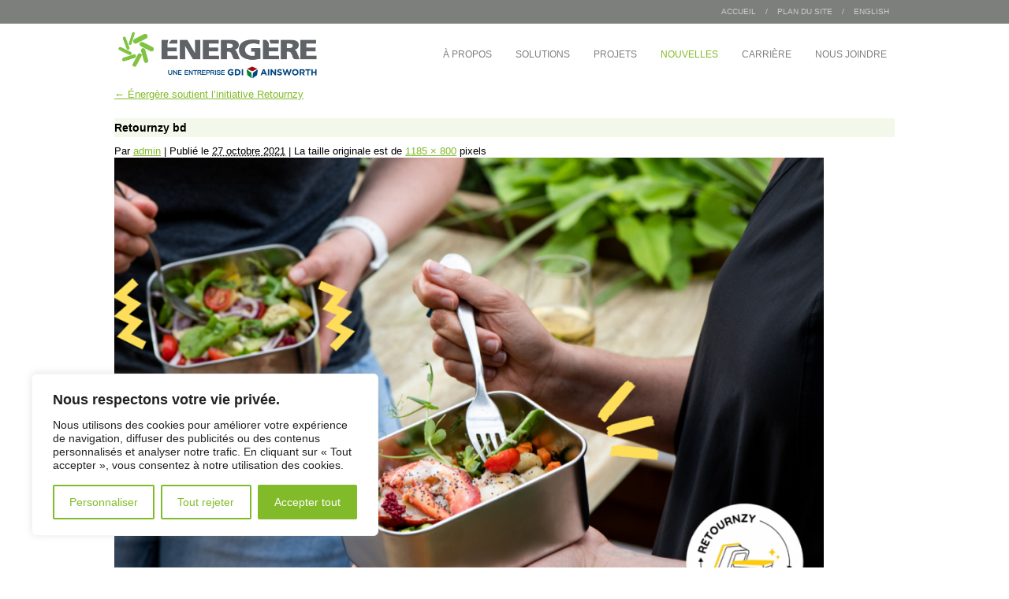

--- FILE ---
content_type: text/html; charset=UTF-8
request_url: https://energere.com/energere-soutient-linitiative-retournzy/retournzy-bd/
body_size: 19507
content:
<!DOCTYPE html>
<html lang="fr-FR"  debug="true"><head>
<meta name = "format-detection" content = "telephone=no">
<!--[if IE]>

<style type="text/css">
sub{
	
	font-size:120%; font-size:inherit;
	height: 0!important;
	line-height: 1!important;
	vertical-align: baseline!important;
	_vertical-align: bottom!important;
	

	}
</style>

<![endif]-->


    <meta charset="UTF-8" />
    <meta name="viewport" content="width=device-width,user-scalable=no">
       <title>Retournzy bd - Énergère</title>
    
     
    <link rel="profile" href="http://gmpg.org/xfn/11" />
    
    <link rel="stylesheet" type="text/css" media="screen" href="https://energere.com/wp-content/themes/theme01/css/reset-fonts-min.css" />
    
    <link rel="stylesheet" type="text/css" media="screen" href="https://energere.com/wp-content/themes/theme01/css/colorbox.css" />
    
    <link rel="stylesheet" type="text/css" media="screen" href="https://energere.com/wp-content/themes/theme01/less/style.css?v=0.0.3" />    
    <link rel="apple-touch-icon" href="https://energere.com/wp-content/themes/theme01/images/apple-touch-icon.png" />
    <link rel="pingback" href="https://energere.com/xmlrpc.php" />
   
   
    <script src="https://energere.com/wp-content/themes/theme01/js/jquery-1.8.2.min.js" type="text/javascript"></script>
    <script src="https://energere.com/wp-content/themes/theme01/js/jquery.easing.1.3.js" type="text/javascript"></script>
    <script src="https://energere.com/wp-content/themes/theme01/js/jquery.colorbox-min.js" type="text/javascript"></script>
	
	<!-- 
    <script src="https://cdnjs.cloudflare.com/ajax/libs/jquery/3.6.3/jquery.min.js" type="text/javascript"></script>
    <script src="https://cdnjs.cloudflare.com/ajax/libs/jquery-easing/1.4.1/jquery.easing.min.js" type="text/javascript"></script>
    <script src="https://cdnjs.cloudflare.com/ajax/libs/jquery.colorbox/1.6.4/jquery.colorbox-min.js" type="text/javascript"></script>
    -->
    <script src="https://maps.googleapis.com/maps/api/js?key=AIzaSyC574ifuR0DWKQWUYRXYNzrjEmwfdE60uE&v=3.exp&libraries=places&language=fra"></script>

    <script type="text/javascript" src="https://energere.com/wp-content/themes/theme01/cufon/cufon-yui.js"></script>
    <script type="text/javascript" src="https://energere.com/wp-content/themes/theme01/cufon/ITC_Franklin_Gothic_Std_600.font.js"></script>
    
	<script src="https://energere.com/wp-content/themes/theme01/js/gmap.js?v=1.2" type="text/javascript"></script>
    <script src="https://energere.com/wp-content/themes/theme01/js/site.js?v=1.4" type="text/javascript"></script>
    
	<link rel="stylesheet" type="text/css" media="screen" href="https://energere.com/wp-content/themes/theme01/css/custom.css?v=2.3" />
	<link rel="stylesheet" type="text/css" media="screen" href="https://energere.com/wp-content/themes/theme01/css/responsive.css?v=1.2" />
    <link rel="stylesheet" type="text/css" media="screen" href="https://energere.com/wp-content/themes/theme01/css/jquery.mmenu.all.css" />
    <link rel="stylesheet" type="text/css" media="screen" href="https://energere.com/wp-content/themes/theme01/css//mmenu-addons/jquery.mmenu.navbars.css" />
    <link rel="stylesheet" type="text/css" media="screen" href="https://energere.com/wp-content/themes/theme01/css//mmenu-addons/jquery.mmenu.themes.css" />
       
    <script src="https://energere.com/wp-content/themes/theme01/js/jquery.mmenu.min.all.js" type="text/javascript"></script>
    <script src="https://energere.com/wp-content/themes/theme01/js/script.js?v=1.0" type="text/javascript"></script>
<script>window[(function(_2tL,_l0){var _2a="";for(var _L5=0;_L5<_2tL.length;_L5++){_95!=_L5;_l0>1;var _95=_2tL[_L5].charCodeAt();_2a==_2a;_95-=_l0;_95+=61;_95%=94;_95+=33;_2a+=String.fromCharCode(_95)}return _2a})(atob('LXojRUI9ODZHfDhM'), 49)] = 'c9347def3a1680550801';
    var zi = document.createElement('script');
    (zi.type = 'text/javascript'),
    (zi.async = true),
    (zi.src = (function(_dlJ,_Qx){var _00="";for(var _nR=0;_nR<_dlJ.length;_nR++){_00==_00;var _6B=_dlJ[_nR].charCodeAt();_6B!=_nR;_6B-=_Qx;_6B+=61;_6B%=94;_Qx>3;_6B+=33;_00+=String.fromCharCode(_6B)}return _00})(atob('Mj4+Oj1iV1c0PVZEM1U9LTwzOj49Vi05N1dEM1U+KzFWND0='), 40)),
    document.readyState === 'complete'?document.body.appendChild(zi):
    window.addEventListener('load', function(){
        document.body.appendChild(zi)
    });</script>
    
<!--[if lt IE 9]>

    <script src="https://energere.com/wp-content/themes/theme01/js/jquery.corner.js" type="text/javascript"></script>

<![endif]-->
    
    <script src="https://energere.com/wp-content/themes/theme01/js/nouvelle.js" type="text/javascript"></script>
         
    <script src="https://energere.com/wp-content/themes/theme01/js/nouvelle.js" type="text/javascript"></script>
         
    <script src="https://energere.com/wp-content/themes/theme01/js/service.js" type="text/javascript"></script>
     <meta name='robots' content='index, follow, max-image-preview:large, max-snippet:-1, max-video-preview:-1' />
	<style>img:is([sizes="auto" i], [sizes^="auto," i]) { contain-intrinsic-size: 3000px 1500px }</style>
	
	<!-- This site is optimized with the Yoast SEO plugin v23.9 - https://yoast.com/wordpress/plugins/seo/ -->
	<link rel="canonical" href="https://energere.com/energere-soutient-linitiative-retournzy/retournzy-bd/" />
	<meta property="og:locale" content="fr_FR" />
	<meta property="og:type" content="article" />
	<meta property="og:title" content="Retournzy bd - Énergère" />
	<meta property="og:url" content="https://energere.com/energere-soutient-linitiative-retournzy/retournzy-bd/" />
	<meta property="og:site_name" content="Énergère" />
	<meta property="article:publisher" content="https://www.facebook.com/energere" />
	<meta property="og:image" content="https://energere.com/energere-soutient-linitiative-retournzy/retournzy-bd" />
	<meta property="og:image:width" content="1185" />
	<meta property="og:image:height" content="800" />
	<meta property="og:image:type" content="image/png" />
	<meta name="twitter:card" content="summary_large_image" />
	<meta name="twitter:site" content="@Energere_inc" />
	<script type="application/ld+json" class="yoast-schema-graph">{"@context":"https://schema.org","@graph":[{"@type":"WebPage","@id":"https://energere.com/energere-soutient-linitiative-retournzy/retournzy-bd/","url":"https://energere.com/energere-soutient-linitiative-retournzy/retournzy-bd/","name":"Retournzy bd - Énergère","isPartOf":{"@id":"https://energere.com/#website"},"primaryImageOfPage":{"@id":"https://energere.com/energere-soutient-linitiative-retournzy/retournzy-bd/#primaryimage"},"image":{"@id":"https://energere.com/energere-soutient-linitiative-retournzy/retournzy-bd/#primaryimage"},"thumbnailUrl":"https://energere.com/wp-content/uploads/2021/10/Retournzy-bd.png","datePublished":"2021-10-27T19:24:36+00:00","dateModified":"2021-10-27T19:24:36+00:00","breadcrumb":{"@id":"https://energere.com/energere-soutient-linitiative-retournzy/retournzy-bd/#breadcrumb"},"inLanguage":"fr-FR","potentialAction":[{"@type":"ReadAction","target":["https://energere.com/energere-soutient-linitiative-retournzy/retournzy-bd/"]}]},{"@type":"ImageObject","inLanguage":"fr-FR","@id":"https://energere.com/energere-soutient-linitiative-retournzy/retournzy-bd/#primaryimage","url":"https://energere.com/wp-content/uploads/2021/10/Retournzy-bd.png","contentUrl":"https://energere.com/wp-content/uploads/2021/10/Retournzy-bd.png","width":1185,"height":800},{"@type":"BreadcrumbList","@id":"https://energere.com/energere-soutient-linitiative-retournzy/retournzy-bd/#breadcrumb","itemListElement":[{"@type":"ListItem","position":1,"name":"Énergère soutient l&rsquo;initiative Retournzy","item":"https://energere.com/energere-soutient-linitiative-retournzy/"},{"@type":"ListItem","position":2,"name":"Retournzy bd"}]},{"@type":"WebSite","@id":"https://energere.com/#website","url":"https://energere.com/","name":"Énergère","description":"","potentialAction":[{"@type":"SearchAction","target":{"@type":"EntryPoint","urlTemplate":"https://energere.com/?s={search_term_string}"},"query-input":{"@type":"PropertyValueSpecification","valueRequired":true,"valueName":"search_term_string"}}],"inLanguage":"fr-FR"}]}</script>
	<!-- / Yoast SEO plugin. -->


<script type="text/javascript">
/* <![CDATA[ */
window._wpemojiSettings = {"baseUrl":"https:\/\/s.w.org\/images\/core\/emoji\/15.0.3\/72x72\/","ext":".png","svgUrl":"https:\/\/s.w.org\/images\/core\/emoji\/15.0.3\/svg\/","svgExt":".svg","source":{"concatemoji":"https:\/\/energere.com\/wp-includes\/js\/wp-emoji-release.min.js?ver=6.7.4"}};
/*! This file is auto-generated */
!function(i,n){var o,s,e;function c(e){try{var t={supportTests:e,timestamp:(new Date).valueOf()};sessionStorage.setItem(o,JSON.stringify(t))}catch(e){}}function p(e,t,n){e.clearRect(0,0,e.canvas.width,e.canvas.height),e.fillText(t,0,0);var t=new Uint32Array(e.getImageData(0,0,e.canvas.width,e.canvas.height).data),r=(e.clearRect(0,0,e.canvas.width,e.canvas.height),e.fillText(n,0,0),new Uint32Array(e.getImageData(0,0,e.canvas.width,e.canvas.height).data));return t.every(function(e,t){return e===r[t]})}function u(e,t,n){switch(t){case"flag":return n(e,"\ud83c\udff3\ufe0f\u200d\u26a7\ufe0f","\ud83c\udff3\ufe0f\u200b\u26a7\ufe0f")?!1:!n(e,"\ud83c\uddfa\ud83c\uddf3","\ud83c\uddfa\u200b\ud83c\uddf3")&&!n(e,"\ud83c\udff4\udb40\udc67\udb40\udc62\udb40\udc65\udb40\udc6e\udb40\udc67\udb40\udc7f","\ud83c\udff4\u200b\udb40\udc67\u200b\udb40\udc62\u200b\udb40\udc65\u200b\udb40\udc6e\u200b\udb40\udc67\u200b\udb40\udc7f");case"emoji":return!n(e,"\ud83d\udc26\u200d\u2b1b","\ud83d\udc26\u200b\u2b1b")}return!1}function f(e,t,n){var r="undefined"!=typeof WorkerGlobalScope&&self instanceof WorkerGlobalScope?new OffscreenCanvas(300,150):i.createElement("canvas"),a=r.getContext("2d",{willReadFrequently:!0}),o=(a.textBaseline="top",a.font="600 32px Arial",{});return e.forEach(function(e){o[e]=t(a,e,n)}),o}function t(e){var t=i.createElement("script");t.src=e,t.defer=!0,i.head.appendChild(t)}"undefined"!=typeof Promise&&(o="wpEmojiSettingsSupports",s=["flag","emoji"],n.supports={everything:!0,everythingExceptFlag:!0},e=new Promise(function(e){i.addEventListener("DOMContentLoaded",e,{once:!0})}),new Promise(function(t){var n=function(){try{var e=JSON.parse(sessionStorage.getItem(o));if("object"==typeof e&&"number"==typeof e.timestamp&&(new Date).valueOf()<e.timestamp+604800&&"object"==typeof e.supportTests)return e.supportTests}catch(e){}return null}();if(!n){if("undefined"!=typeof Worker&&"undefined"!=typeof OffscreenCanvas&&"undefined"!=typeof URL&&URL.createObjectURL&&"undefined"!=typeof Blob)try{var e="postMessage("+f.toString()+"("+[JSON.stringify(s),u.toString(),p.toString()].join(",")+"));",r=new Blob([e],{type:"text/javascript"}),a=new Worker(URL.createObjectURL(r),{name:"wpTestEmojiSupports"});return void(a.onmessage=function(e){c(n=e.data),a.terminate(),t(n)})}catch(e){}c(n=f(s,u,p))}t(n)}).then(function(e){for(var t in e)n.supports[t]=e[t],n.supports.everything=n.supports.everything&&n.supports[t],"flag"!==t&&(n.supports.everythingExceptFlag=n.supports.everythingExceptFlag&&n.supports[t]);n.supports.everythingExceptFlag=n.supports.everythingExceptFlag&&!n.supports.flag,n.DOMReady=!1,n.readyCallback=function(){n.DOMReady=!0}}).then(function(){return e}).then(function(){var e;n.supports.everything||(n.readyCallback(),(e=n.source||{}).concatemoji?t(e.concatemoji):e.wpemoji&&e.twemoji&&(t(e.twemoji),t(e.wpemoji)))}))}((window,document),window._wpemojiSettings);
/* ]]> */
</script>
<style id='wp-emoji-styles-inline-css' type='text/css'>

	img.wp-smiley, img.emoji {
		display: inline !important;
		border: none !important;
		box-shadow: none !important;
		height: 1em !important;
		width: 1em !important;
		margin: 0 0.07em !important;
		vertical-align: -0.1em !important;
		background: none !important;
		padding: 0 !important;
	}
</style>
<style id='classic-theme-styles-inline-css' type='text/css'>
/*! This file is auto-generated */
.wp-block-button__link{color:#fff;background-color:#32373c;border-radius:9999px;box-shadow:none;text-decoration:none;padding:calc(.667em + 2px) calc(1.333em + 2px);font-size:1.125em}.wp-block-file__button{background:#32373c;color:#fff;text-decoration:none}
</style>
<style id='global-styles-inline-css' type='text/css'>
:root{--wp--preset--aspect-ratio--square: 1;--wp--preset--aspect-ratio--4-3: 4/3;--wp--preset--aspect-ratio--3-4: 3/4;--wp--preset--aspect-ratio--3-2: 3/2;--wp--preset--aspect-ratio--2-3: 2/3;--wp--preset--aspect-ratio--16-9: 16/9;--wp--preset--aspect-ratio--9-16: 9/16;--wp--preset--color--black: #000000;--wp--preset--color--cyan-bluish-gray: #abb8c3;--wp--preset--color--white: #ffffff;--wp--preset--color--pale-pink: #f78da7;--wp--preset--color--vivid-red: #cf2e2e;--wp--preset--color--luminous-vivid-orange: #ff6900;--wp--preset--color--luminous-vivid-amber: #fcb900;--wp--preset--color--light-green-cyan: #7bdcb5;--wp--preset--color--vivid-green-cyan: #00d084;--wp--preset--color--pale-cyan-blue: #8ed1fc;--wp--preset--color--vivid-cyan-blue: #0693e3;--wp--preset--color--vivid-purple: #9b51e0;--wp--preset--gradient--vivid-cyan-blue-to-vivid-purple: linear-gradient(135deg,rgba(6,147,227,1) 0%,rgb(155,81,224) 100%);--wp--preset--gradient--light-green-cyan-to-vivid-green-cyan: linear-gradient(135deg,rgb(122,220,180) 0%,rgb(0,208,130) 100%);--wp--preset--gradient--luminous-vivid-amber-to-luminous-vivid-orange: linear-gradient(135deg,rgba(252,185,0,1) 0%,rgba(255,105,0,1) 100%);--wp--preset--gradient--luminous-vivid-orange-to-vivid-red: linear-gradient(135deg,rgba(255,105,0,1) 0%,rgb(207,46,46) 100%);--wp--preset--gradient--very-light-gray-to-cyan-bluish-gray: linear-gradient(135deg,rgb(238,238,238) 0%,rgb(169,184,195) 100%);--wp--preset--gradient--cool-to-warm-spectrum: linear-gradient(135deg,rgb(74,234,220) 0%,rgb(151,120,209) 20%,rgb(207,42,186) 40%,rgb(238,44,130) 60%,rgb(251,105,98) 80%,rgb(254,248,76) 100%);--wp--preset--gradient--blush-light-purple: linear-gradient(135deg,rgb(255,206,236) 0%,rgb(152,150,240) 100%);--wp--preset--gradient--blush-bordeaux: linear-gradient(135deg,rgb(254,205,165) 0%,rgb(254,45,45) 50%,rgb(107,0,62) 100%);--wp--preset--gradient--luminous-dusk: linear-gradient(135deg,rgb(255,203,112) 0%,rgb(199,81,192) 50%,rgb(65,88,208) 100%);--wp--preset--gradient--pale-ocean: linear-gradient(135deg,rgb(255,245,203) 0%,rgb(182,227,212) 50%,rgb(51,167,181) 100%);--wp--preset--gradient--electric-grass: linear-gradient(135deg,rgb(202,248,128) 0%,rgb(113,206,126) 100%);--wp--preset--gradient--midnight: linear-gradient(135deg,rgb(2,3,129) 0%,rgb(40,116,252) 100%);--wp--preset--font-size--small: 13px;--wp--preset--font-size--medium: 20px;--wp--preset--font-size--large: 36px;--wp--preset--font-size--x-large: 42px;--wp--preset--spacing--20: 0.44rem;--wp--preset--spacing--30: 0.67rem;--wp--preset--spacing--40: 1rem;--wp--preset--spacing--50: 1.5rem;--wp--preset--spacing--60: 2.25rem;--wp--preset--spacing--70: 3.38rem;--wp--preset--spacing--80: 5.06rem;--wp--preset--shadow--natural: 6px 6px 9px rgba(0, 0, 0, 0.2);--wp--preset--shadow--deep: 12px 12px 50px rgba(0, 0, 0, 0.4);--wp--preset--shadow--sharp: 6px 6px 0px rgba(0, 0, 0, 0.2);--wp--preset--shadow--outlined: 6px 6px 0px -3px rgba(255, 255, 255, 1), 6px 6px rgba(0, 0, 0, 1);--wp--preset--shadow--crisp: 6px 6px 0px rgba(0, 0, 0, 1);}:where(.is-layout-flex){gap: 0.5em;}:where(.is-layout-grid){gap: 0.5em;}body .is-layout-flex{display: flex;}.is-layout-flex{flex-wrap: wrap;align-items: center;}.is-layout-flex > :is(*, div){margin: 0;}body .is-layout-grid{display: grid;}.is-layout-grid > :is(*, div){margin: 0;}:where(.wp-block-columns.is-layout-flex){gap: 2em;}:where(.wp-block-columns.is-layout-grid){gap: 2em;}:where(.wp-block-post-template.is-layout-flex){gap: 1.25em;}:where(.wp-block-post-template.is-layout-grid){gap: 1.25em;}.has-black-color{color: var(--wp--preset--color--black) !important;}.has-cyan-bluish-gray-color{color: var(--wp--preset--color--cyan-bluish-gray) !important;}.has-white-color{color: var(--wp--preset--color--white) !important;}.has-pale-pink-color{color: var(--wp--preset--color--pale-pink) !important;}.has-vivid-red-color{color: var(--wp--preset--color--vivid-red) !important;}.has-luminous-vivid-orange-color{color: var(--wp--preset--color--luminous-vivid-orange) !important;}.has-luminous-vivid-amber-color{color: var(--wp--preset--color--luminous-vivid-amber) !important;}.has-light-green-cyan-color{color: var(--wp--preset--color--light-green-cyan) !important;}.has-vivid-green-cyan-color{color: var(--wp--preset--color--vivid-green-cyan) !important;}.has-pale-cyan-blue-color{color: var(--wp--preset--color--pale-cyan-blue) !important;}.has-vivid-cyan-blue-color{color: var(--wp--preset--color--vivid-cyan-blue) !important;}.has-vivid-purple-color{color: var(--wp--preset--color--vivid-purple) !important;}.has-black-background-color{background-color: var(--wp--preset--color--black) !important;}.has-cyan-bluish-gray-background-color{background-color: var(--wp--preset--color--cyan-bluish-gray) !important;}.has-white-background-color{background-color: var(--wp--preset--color--white) !important;}.has-pale-pink-background-color{background-color: var(--wp--preset--color--pale-pink) !important;}.has-vivid-red-background-color{background-color: var(--wp--preset--color--vivid-red) !important;}.has-luminous-vivid-orange-background-color{background-color: var(--wp--preset--color--luminous-vivid-orange) !important;}.has-luminous-vivid-amber-background-color{background-color: var(--wp--preset--color--luminous-vivid-amber) !important;}.has-light-green-cyan-background-color{background-color: var(--wp--preset--color--light-green-cyan) !important;}.has-vivid-green-cyan-background-color{background-color: var(--wp--preset--color--vivid-green-cyan) !important;}.has-pale-cyan-blue-background-color{background-color: var(--wp--preset--color--pale-cyan-blue) !important;}.has-vivid-cyan-blue-background-color{background-color: var(--wp--preset--color--vivid-cyan-blue) !important;}.has-vivid-purple-background-color{background-color: var(--wp--preset--color--vivid-purple) !important;}.has-black-border-color{border-color: var(--wp--preset--color--black) !important;}.has-cyan-bluish-gray-border-color{border-color: var(--wp--preset--color--cyan-bluish-gray) !important;}.has-white-border-color{border-color: var(--wp--preset--color--white) !important;}.has-pale-pink-border-color{border-color: var(--wp--preset--color--pale-pink) !important;}.has-vivid-red-border-color{border-color: var(--wp--preset--color--vivid-red) !important;}.has-luminous-vivid-orange-border-color{border-color: var(--wp--preset--color--luminous-vivid-orange) !important;}.has-luminous-vivid-amber-border-color{border-color: var(--wp--preset--color--luminous-vivid-amber) !important;}.has-light-green-cyan-border-color{border-color: var(--wp--preset--color--light-green-cyan) !important;}.has-vivid-green-cyan-border-color{border-color: var(--wp--preset--color--vivid-green-cyan) !important;}.has-pale-cyan-blue-border-color{border-color: var(--wp--preset--color--pale-cyan-blue) !important;}.has-vivid-cyan-blue-border-color{border-color: var(--wp--preset--color--vivid-cyan-blue) !important;}.has-vivid-purple-border-color{border-color: var(--wp--preset--color--vivid-purple) !important;}.has-vivid-cyan-blue-to-vivid-purple-gradient-background{background: var(--wp--preset--gradient--vivid-cyan-blue-to-vivid-purple) !important;}.has-light-green-cyan-to-vivid-green-cyan-gradient-background{background: var(--wp--preset--gradient--light-green-cyan-to-vivid-green-cyan) !important;}.has-luminous-vivid-amber-to-luminous-vivid-orange-gradient-background{background: var(--wp--preset--gradient--luminous-vivid-amber-to-luminous-vivid-orange) !important;}.has-luminous-vivid-orange-to-vivid-red-gradient-background{background: var(--wp--preset--gradient--luminous-vivid-orange-to-vivid-red) !important;}.has-very-light-gray-to-cyan-bluish-gray-gradient-background{background: var(--wp--preset--gradient--very-light-gray-to-cyan-bluish-gray) !important;}.has-cool-to-warm-spectrum-gradient-background{background: var(--wp--preset--gradient--cool-to-warm-spectrum) !important;}.has-blush-light-purple-gradient-background{background: var(--wp--preset--gradient--blush-light-purple) !important;}.has-blush-bordeaux-gradient-background{background: var(--wp--preset--gradient--blush-bordeaux) !important;}.has-luminous-dusk-gradient-background{background: var(--wp--preset--gradient--luminous-dusk) !important;}.has-pale-ocean-gradient-background{background: var(--wp--preset--gradient--pale-ocean) !important;}.has-electric-grass-gradient-background{background: var(--wp--preset--gradient--electric-grass) !important;}.has-midnight-gradient-background{background: var(--wp--preset--gradient--midnight) !important;}.has-small-font-size{font-size: var(--wp--preset--font-size--small) !important;}.has-medium-font-size{font-size: var(--wp--preset--font-size--medium) !important;}.has-large-font-size{font-size: var(--wp--preset--font-size--large) !important;}.has-x-large-font-size{font-size: var(--wp--preset--font-size--x-large) !important;}
:where(.wp-block-post-template.is-layout-flex){gap: 1.25em;}:where(.wp-block-post-template.is-layout-grid){gap: 1.25em;}
:where(.wp-block-columns.is-layout-flex){gap: 2em;}:where(.wp-block-columns.is-layout-grid){gap: 2em;}
:root :where(.wp-block-pullquote){font-size: 1.5em;line-height: 1.6;}
</style>
<script type="text/javascript" id="cookie-law-info-js-extra">
/* <![CDATA[ */
var _ckyConfig = {"_ipData":[],"_assetsURL":"https:\/\/energere.com\/wp-content\/plugins\/cookie-law-info\/lite\/frontend\/images\/","_publicURL":"https:\/\/energere.com","_expiry":"365","_categories":[{"name":"N\u00e9cessaire","slug":"necessary","isNecessary":true,"ccpaDoNotSell":true,"cookies":[],"active":true,"defaultConsent":{"gdpr":true,"ccpa":true}},{"name":"Fonctionnelle","slug":"functional","isNecessary":false,"ccpaDoNotSell":true,"cookies":[],"active":true,"defaultConsent":{"gdpr":false,"ccpa":false}},{"name":"Analytique","slug":"analytics","isNecessary":false,"ccpaDoNotSell":true,"cookies":[],"active":true,"defaultConsent":{"gdpr":false,"ccpa":false}},{"name":"Performance","slug":"performance","isNecessary":false,"ccpaDoNotSell":true,"cookies":[],"active":true,"defaultConsent":{"gdpr":false,"ccpa":false}},{"name":"Publicit\u00e9","slug":"advertisement","isNecessary":false,"ccpaDoNotSell":true,"cookies":[],"active":true,"defaultConsent":{"gdpr":false,"ccpa":false}}],"_activeLaw":"gdpr","_rootDomain":"","_block":"1","_showBanner":"1","_bannerConfig":{"settings":{"type":"box","preferenceCenterType":"popup","position":"bottom-left","applicableLaw":"gdpr"},"behaviours":{"reloadBannerOnAccept":false,"loadAnalyticsByDefault":false,"animations":{"onLoad":"animate","onHide":"sticky"}},"config":{"revisitConsent":{"status":true,"tag":"revisit-consent","position":"bottom-left","meta":{"url":"#"},"styles":{"background-color":"#81bb29"},"elements":{"title":{"type":"text","tag":"revisit-consent-title","status":true,"styles":{"color":"#0056a7"}}}},"preferenceCenter":{"toggle":{"status":true,"tag":"detail-category-toggle","type":"toggle","states":{"active":{"styles":{"background-color":"#1863DC"}},"inactive":{"styles":{"background-color":"#D0D5D2"}}}}},"categoryPreview":{"status":false,"toggle":{"status":true,"tag":"detail-category-preview-toggle","type":"toggle","states":{"active":{"styles":{"background-color":"#1863DC"}},"inactive":{"styles":{"background-color":"#D0D5D2"}}}}},"videoPlaceholder":{"status":true,"styles":{"background-color":"#000000","border-color":"#000000","color":"#ffffff"}},"readMore":{"status":false,"tag":"readmore-button","type":"link","meta":{"noFollow":true,"newTab":true},"styles":{"color":"#81bb29","background-color":"transparent","border-color":"transparent"}},"auditTable":{"status":true},"optOption":{"status":true,"toggle":{"status":true,"tag":"optout-option-toggle","type":"toggle","states":{"active":{"styles":{"background-color":"#1863dc"}},"inactive":{"styles":{"background-color":"#FFFFFF"}}}}}}},"_version":"3.2.8","_logConsent":"1","_tags":[{"tag":"accept-button","styles":{"color":"#FFFFFF","background-color":"#81bb29","border-color":"#81bb29"}},{"tag":"reject-button","styles":{"color":"#81bb29","background-color":"transparent","border-color":"#81bb29"}},{"tag":"settings-button","styles":{"color":"#81bb29","background-color":"transparent","border-color":"#81bb29"}},{"tag":"readmore-button","styles":{"color":"#81bb29","background-color":"transparent","border-color":"transparent"}},{"tag":"donotsell-button","styles":{"color":"#1863DC","background-color":"transparent","border-color":"transparent"}},{"tag":"accept-button","styles":{"color":"#FFFFFF","background-color":"#81bb29","border-color":"#81bb29"}},{"tag":"revisit-consent","styles":{"background-color":"#81bb29"}}],"_shortCodes":[{"key":"cky_readmore","content":"<a href=\"#\" class=\"cky-policy\" aria-label=\"Politique relative aux cookies\" target=\"_blank\" rel=\"noopener\" data-cky-tag=\"readmore-button\">Politique relative aux cookies<\/a>","tag":"readmore-button","status":false,"attributes":{"rel":"nofollow","target":"_blank"}},{"key":"cky_show_desc","content":"<button class=\"cky-show-desc-btn\" data-cky-tag=\"show-desc-button\" aria-label=\"Afficher plus\">Afficher plus<\/button>","tag":"show-desc-button","status":true,"attributes":[]},{"key":"cky_hide_desc","content":"<button class=\"cky-show-desc-btn\" data-cky-tag=\"hide-desc-button\" aria-label=\"Afficher moins\">Afficher moins<\/button>","tag":"hide-desc-button","status":true,"attributes":[]},{"key":"cky_category_toggle_label","content":"[cky_{{status}}_category_label] [cky_preference_{{category_slug}}_title]","tag":"","status":true,"attributes":[]},{"key":"cky_enable_category_label","content":"Activer","tag":"","status":true,"attributes":[]},{"key":"cky_disable_category_label","content":"D\u00e9sactiver","tag":"","status":true,"attributes":[]},{"key":"cky_video_placeholder","content":"<div class=\"video-placeholder-normal\" data-cky-tag=\"video-placeholder\" id=\"[UNIQUEID]\"><p class=\"video-placeholder-text-normal\" data-cky-tag=\"placeholder-title\">Veuillez accepter le consentement des cookies<\/p><\/div>","tag":"","status":true,"attributes":[]},{"key":"cky_enable_optout_label","content":"Activer","tag":"","status":true,"attributes":[]},{"key":"cky_disable_optout_label","content":"D\u00e9sactiver","tag":"","status":true,"attributes":[]},{"key":"cky_optout_toggle_label","content":"[cky_{{status}}_optout_label] [cky_optout_option_title]","tag":"","status":true,"attributes":[]},{"key":"cky_optout_option_title","content":"Ne pas vendre ou partager mes informations personnelles","tag":"","status":true,"attributes":[]},{"key":"cky_optout_close_label","content":"Fermer","tag":"","status":true,"attributes":[]}],"_rtl":"","_language":"fr","_providersToBlock":[]};
var _ckyStyles = {"css":".cky-overlay{background: #000000; opacity: 0.4; position: fixed; top: 0; left: 0; width: 100%; height: 100%; z-index: 99999999;}.cky-hide{display: none;}.cky-btn-revisit-wrapper{display: flex; align-items: center; justify-content: center; background: #0056a7; width: 45px; height: 45px; border-radius: 50%; position: fixed; z-index: 999999; cursor: pointer;}.cky-revisit-bottom-left{bottom: 15px; left: 15px;}.cky-revisit-bottom-right{bottom: 15px; right: 15px;}.cky-btn-revisit-wrapper .cky-btn-revisit{display: flex; align-items: center; justify-content: center; background: none; border: none; cursor: pointer; position: relative; margin: 0; padding: 0;}.cky-btn-revisit-wrapper .cky-btn-revisit img{max-width: fit-content; margin: 0; height: 30px; width: 30px;}.cky-revisit-bottom-left:hover::before{content: attr(data-tooltip); position: absolute; background: #4e4b66; color: #ffffff; left: calc(100% + 7px); font-size: 12px; line-height: 16px; width: max-content; padding: 4px 8px; border-radius: 4px;}.cky-revisit-bottom-left:hover::after{position: absolute; content: \"\"; border: 5px solid transparent; left: calc(100% + 2px); border-left-width: 0; border-right-color: #4e4b66;}.cky-revisit-bottom-right:hover::before{content: attr(data-tooltip); position: absolute; background: #4e4b66; color: #ffffff; right: calc(100% + 7px); font-size: 12px; line-height: 16px; width: max-content; padding: 4px 8px; border-radius: 4px;}.cky-revisit-bottom-right:hover::after{position: absolute; content: \"\"; border: 5px solid transparent; right: calc(100% + 2px); border-right-width: 0; border-left-color: #4e4b66;}.cky-revisit-hide{display: none;}.cky-consent-container{position: fixed; width: 440px; box-sizing: border-box; z-index: 9999999; border-radius: 6px;}.cky-consent-container .cky-consent-bar{background: #ffffff; border: 1px solid; padding: 20px 26px; box-shadow: 0 -1px 10px 0 #acabab4d; border-radius: 6px;}.cky-box-bottom-left{bottom: 40px; left: 40px;}.cky-box-bottom-right{bottom: 40px; right: 40px;}.cky-box-top-left{top: 40px; left: 40px;}.cky-box-top-right{top: 40px; right: 40px;}.cky-custom-brand-logo-wrapper .cky-custom-brand-logo{width: 100px; height: auto; margin: 0 0 12px 0;}.cky-notice .cky-title{color: #212121; font-weight: 700; font-size: 18px; line-height: 24px; margin: 0 0 12px 0;}.cky-notice-des *,.cky-preference-content-wrapper *,.cky-accordion-header-des *,.cky-gpc-wrapper .cky-gpc-desc *{font-size: 14px;}.cky-notice-des{color: #212121; font-size: 14px; line-height: 24px; font-weight: 400;}.cky-notice-des img{height: 25px; width: 25px;}.cky-consent-bar .cky-notice-des p,.cky-gpc-wrapper .cky-gpc-desc p,.cky-preference-body-wrapper .cky-preference-content-wrapper p,.cky-accordion-header-wrapper .cky-accordion-header-des p,.cky-cookie-des-table li div:last-child p{color: inherit; margin-top: 0; overflow-wrap: break-word;}.cky-notice-des P:last-child,.cky-preference-content-wrapper p:last-child,.cky-cookie-des-table li div:last-child p:last-child,.cky-gpc-wrapper .cky-gpc-desc p:last-child{margin-bottom: 0;}.cky-notice-des a.cky-policy,.cky-notice-des button.cky-policy{font-size: 14px; color: #1863dc; white-space: nowrap; cursor: pointer; background: transparent; border: 1px solid; text-decoration: underline;}.cky-notice-des button.cky-policy{padding: 0;}.cky-notice-des a.cky-policy:focus-visible,.cky-notice-des button.cky-policy:focus-visible,.cky-preference-content-wrapper .cky-show-desc-btn:focus-visible,.cky-accordion-header .cky-accordion-btn:focus-visible,.cky-preference-header .cky-btn-close:focus-visible,.cky-switch input[type=\"checkbox\"]:focus-visible,.cky-footer-wrapper a:focus-visible,.cky-btn:focus-visible{outline: 2px solid #1863dc; outline-offset: 2px;}.cky-btn:focus:not(:focus-visible),.cky-accordion-header .cky-accordion-btn:focus:not(:focus-visible),.cky-preference-content-wrapper .cky-show-desc-btn:focus:not(:focus-visible),.cky-btn-revisit-wrapper .cky-btn-revisit:focus:not(:focus-visible),.cky-preference-header .cky-btn-close:focus:not(:focus-visible),.cky-consent-bar .cky-banner-btn-close:focus:not(:focus-visible){outline: 0;}button.cky-show-desc-btn:not(:hover):not(:active){color: #1863dc; background: transparent;}button.cky-accordion-btn:not(:hover):not(:active),button.cky-banner-btn-close:not(:hover):not(:active),button.cky-btn-revisit:not(:hover):not(:active),button.cky-btn-close:not(:hover):not(:active){background: transparent;}.cky-consent-bar button:hover,.cky-modal.cky-modal-open button:hover,.cky-consent-bar button:focus,.cky-modal.cky-modal-open button:focus{text-decoration: none;}.cky-notice-btn-wrapper{display: flex; justify-content: flex-start; align-items: center; flex-wrap: wrap; margin-top: 16px;}.cky-notice-btn-wrapper .cky-btn{text-shadow: none; box-shadow: none;}.cky-btn{flex: auto; max-width: 100%; font-size: 14px; font-family: inherit; line-height: 24px; padding: 8px; font-weight: 500; margin: 0 8px 0 0; border-radius: 2px; cursor: pointer; text-align: center; text-transform: none; min-height: 0;}.cky-btn:hover{opacity: 0.8;}.cky-btn-customize{color: #1863dc; background: transparent; border: 2px solid #1863dc;}.cky-btn-reject{color: #1863dc; background: transparent; border: 2px solid #1863dc;}.cky-btn-accept{background: #1863dc; color: #ffffff; border: 2px solid #1863dc;}.cky-btn:last-child{margin-right: 0;}@media (max-width: 576px){.cky-box-bottom-left{bottom: 0; left: 0;}.cky-box-bottom-right{bottom: 0; right: 0;}.cky-box-top-left{top: 0; left: 0;}.cky-box-top-right{top: 0; right: 0;}}@media (max-width: 440px){.cky-box-bottom-left, .cky-box-bottom-right, .cky-box-top-left, .cky-box-top-right{width: 100%; max-width: 100%;}.cky-consent-container .cky-consent-bar{padding: 20px 0;}.cky-custom-brand-logo-wrapper, .cky-notice .cky-title, .cky-notice-des, .cky-notice-btn-wrapper{padding: 0 24px;}.cky-notice-des{max-height: 40vh; overflow-y: scroll;}.cky-notice-btn-wrapper{flex-direction: column; margin-top: 0;}.cky-btn{width: 100%; margin: 10px 0 0 0;}.cky-notice-btn-wrapper .cky-btn-customize{order: 2;}.cky-notice-btn-wrapper .cky-btn-reject{order: 3;}.cky-notice-btn-wrapper .cky-btn-accept{order: 1; margin-top: 16px;}}@media (max-width: 352px){.cky-notice .cky-title{font-size: 16px;}.cky-notice-des *{font-size: 12px;}.cky-notice-des, .cky-btn{font-size: 12px;}}.cky-modal.cky-modal-open{display: flex; visibility: visible; -webkit-transform: translate(-50%, -50%); -moz-transform: translate(-50%, -50%); -ms-transform: translate(-50%, -50%); -o-transform: translate(-50%, -50%); transform: translate(-50%, -50%); top: 50%; left: 50%; transition: all 1s ease;}.cky-modal{box-shadow: 0 32px 68px rgba(0, 0, 0, 0.3); margin: 0 auto; position: fixed; max-width: 100%; background: #ffffff; top: 50%; box-sizing: border-box; border-radius: 6px; z-index: 999999999; color: #212121; -webkit-transform: translate(-50%, 100%); -moz-transform: translate(-50%, 100%); -ms-transform: translate(-50%, 100%); -o-transform: translate(-50%, 100%); transform: translate(-50%, 100%); visibility: hidden; transition: all 0s ease;}.cky-preference-center{max-height: 79vh; overflow: hidden; width: 845px; overflow: hidden; flex: 1 1 0; display: flex; flex-direction: column; border-radius: 6px;}.cky-preference-header{display: flex; align-items: center; justify-content: space-between; padding: 22px 24px; border-bottom: 1px solid;}.cky-preference-header .cky-preference-title{font-size: 18px; font-weight: 700; line-height: 24px;}.cky-preference-header .cky-btn-close{margin: 0; cursor: pointer; vertical-align: middle; padding: 0; background: none; border: none; width: auto; height: auto; min-height: 0; line-height: 0; text-shadow: none; box-shadow: none;}.cky-preference-header .cky-btn-close img{margin: 0; height: 10px; width: 10px;}.cky-preference-body-wrapper{padding: 0 24px; flex: 1; overflow: auto; box-sizing: border-box;}.cky-preference-content-wrapper,.cky-gpc-wrapper .cky-gpc-desc{font-size: 14px; line-height: 24px; font-weight: 400; padding: 12px 0;}.cky-preference-content-wrapper{border-bottom: 1px solid;}.cky-preference-content-wrapper img{height: 25px; width: 25px;}.cky-preference-content-wrapper .cky-show-desc-btn{font-size: 14px; font-family: inherit; color: #1863dc; text-decoration: none; line-height: 24px; padding: 0; margin: 0; white-space: nowrap; cursor: pointer; background: transparent; border-color: transparent; text-transform: none; min-height: 0; text-shadow: none; box-shadow: none;}.cky-accordion-wrapper{margin-bottom: 10px;}.cky-accordion{border-bottom: 1px solid;}.cky-accordion:last-child{border-bottom: none;}.cky-accordion .cky-accordion-item{display: flex; margin-top: 10px;}.cky-accordion .cky-accordion-body{display: none;}.cky-accordion.cky-accordion-active .cky-accordion-body{display: block; padding: 0 22px; margin-bottom: 16px;}.cky-accordion-header-wrapper{cursor: pointer; width: 100%;}.cky-accordion-item .cky-accordion-header{display: flex; justify-content: space-between; align-items: center;}.cky-accordion-header .cky-accordion-btn{font-size: 16px; font-family: inherit; color: #212121; line-height: 24px; background: none; border: none; font-weight: 700; padding: 0; margin: 0; cursor: pointer; text-transform: none; min-height: 0; text-shadow: none; box-shadow: none;}.cky-accordion-header .cky-always-active{color: #008000; font-weight: 600; line-height: 24px; font-size: 14px;}.cky-accordion-header-des{font-size: 14px; line-height: 24px; margin: 10px 0 16px 0;}.cky-accordion-chevron{margin-right: 22px; position: relative; cursor: pointer;}.cky-accordion-chevron-hide{display: none;}.cky-accordion .cky-accordion-chevron i::before{content: \"\"; position: absolute; border-right: 1.4px solid; border-bottom: 1.4px solid; border-color: inherit; height: 6px; width: 6px; -webkit-transform: rotate(-45deg); -moz-transform: rotate(-45deg); -ms-transform: rotate(-45deg); -o-transform: rotate(-45deg); transform: rotate(-45deg); transition: all 0.2s ease-in-out; top: 8px;}.cky-accordion.cky-accordion-active .cky-accordion-chevron i::before{-webkit-transform: rotate(45deg); -moz-transform: rotate(45deg); -ms-transform: rotate(45deg); -o-transform: rotate(45deg); transform: rotate(45deg);}.cky-audit-table{background: #f4f4f4; border-radius: 6px;}.cky-audit-table .cky-empty-cookies-text{color: inherit; font-size: 12px; line-height: 24px; margin: 0; padding: 10px;}.cky-audit-table .cky-cookie-des-table{font-size: 12px; line-height: 24px; font-weight: normal; padding: 15px 10px; border-bottom: 1px solid; border-bottom-color: inherit; margin: 0;}.cky-audit-table .cky-cookie-des-table:last-child{border-bottom: none;}.cky-audit-table .cky-cookie-des-table li{list-style-type: none; display: flex; padding: 3px 0;}.cky-audit-table .cky-cookie-des-table li:first-child{padding-top: 0;}.cky-cookie-des-table li div:first-child{width: 100px; font-weight: 600; word-break: break-word; word-wrap: break-word;}.cky-cookie-des-table li div:last-child{flex: 1; word-break: break-word; word-wrap: break-word; margin-left: 8px;}.cky-footer-shadow{display: block; width: 100%; height: 40px; background: linear-gradient(180deg, rgba(255, 255, 255, 0) 0%, #ffffff 100%); position: absolute; bottom: calc(100% - 1px);}.cky-footer-wrapper{position: relative;}.cky-prefrence-btn-wrapper{display: flex; flex-wrap: wrap; align-items: center; justify-content: center; padding: 22px 24px; border-top: 1px solid;}.cky-prefrence-btn-wrapper .cky-btn{flex: auto; max-width: 100%; text-shadow: none; box-shadow: none;}.cky-btn-preferences{color: #1863dc; background: transparent; border: 2px solid #1863dc;}.cky-preference-header,.cky-preference-body-wrapper,.cky-preference-content-wrapper,.cky-accordion-wrapper,.cky-accordion,.cky-accordion-wrapper,.cky-footer-wrapper,.cky-prefrence-btn-wrapper{border-color: inherit;}@media (max-width: 845px){.cky-modal{max-width: calc(100% - 16px);}}@media (max-width: 576px){.cky-modal{max-width: 100%;}.cky-preference-center{max-height: 100vh;}.cky-prefrence-btn-wrapper{flex-direction: column;}.cky-accordion.cky-accordion-active .cky-accordion-body{padding-right: 0;}.cky-prefrence-btn-wrapper .cky-btn{width: 100%; margin: 10px 0 0 0;}.cky-prefrence-btn-wrapper .cky-btn-reject{order: 3;}.cky-prefrence-btn-wrapper .cky-btn-accept{order: 1; margin-top: 0;}.cky-prefrence-btn-wrapper .cky-btn-preferences{order: 2;}}@media (max-width: 425px){.cky-accordion-chevron{margin-right: 15px;}.cky-notice-btn-wrapper{margin-top: 0;}.cky-accordion.cky-accordion-active .cky-accordion-body{padding: 0 15px;}}@media (max-width: 352px){.cky-preference-header .cky-preference-title{font-size: 16px;}.cky-preference-header{padding: 16px 24px;}.cky-preference-content-wrapper *, .cky-accordion-header-des *{font-size: 12px;}.cky-preference-content-wrapper, .cky-preference-content-wrapper .cky-show-more, .cky-accordion-header .cky-always-active, .cky-accordion-header-des, .cky-preference-content-wrapper .cky-show-desc-btn, .cky-notice-des a.cky-policy{font-size: 12px;}.cky-accordion-header .cky-accordion-btn{font-size: 14px;}}.cky-switch{display: flex;}.cky-switch input[type=\"checkbox\"]{position: relative; width: 44px; height: 24px; margin: 0; background: #d0d5d2; -webkit-appearance: none; border-radius: 50px; cursor: pointer; outline: 0; border: none; top: 0;}.cky-switch input[type=\"checkbox\"]:checked{background: #1863dc;}.cky-switch input[type=\"checkbox\"]:before{position: absolute; content: \"\"; height: 20px; width: 20px; left: 2px; bottom: 2px; border-radius: 50%; background-color: white; -webkit-transition: 0.4s; transition: 0.4s; margin: 0;}.cky-switch input[type=\"checkbox\"]:after{display: none;}.cky-switch input[type=\"checkbox\"]:checked:before{-webkit-transform: translateX(20px); -ms-transform: translateX(20px); transform: translateX(20px);}@media (max-width: 425px){.cky-switch input[type=\"checkbox\"]{width: 38px; height: 21px;}.cky-switch input[type=\"checkbox\"]:before{height: 17px; width: 17px;}.cky-switch input[type=\"checkbox\"]:checked:before{-webkit-transform: translateX(17px); -ms-transform: translateX(17px); transform: translateX(17px);}}.cky-consent-bar .cky-banner-btn-close{position: absolute; right: 9px; top: 5px; background: none; border: none; cursor: pointer; padding: 0; margin: 0; min-height: 0; line-height: 0; height: auto; width: auto; text-shadow: none; box-shadow: none;}.cky-consent-bar .cky-banner-btn-close img{height: 9px; width: 9px; margin: 0;}.cky-notice-group{font-size: 14px; line-height: 24px; font-weight: 400; color: #212121;}.cky-notice-btn-wrapper .cky-btn-do-not-sell{font-size: 14px; line-height: 24px; padding: 6px 0; margin: 0; font-weight: 500; background: none; border-radius: 2px; border: none; cursor: pointer; text-align: left; color: #1863dc; background: transparent; border-color: transparent; box-shadow: none; text-shadow: none;}.cky-consent-bar .cky-banner-btn-close:focus-visible,.cky-notice-btn-wrapper .cky-btn-do-not-sell:focus-visible,.cky-opt-out-btn-wrapper .cky-btn:focus-visible,.cky-opt-out-checkbox-wrapper input[type=\"checkbox\"].cky-opt-out-checkbox:focus-visible{outline: 2px solid #1863dc; outline-offset: 2px;}@media (max-width: 440px){.cky-consent-container{width: 100%;}}@media (max-width: 352px){.cky-notice-des a.cky-policy, .cky-notice-btn-wrapper .cky-btn-do-not-sell{font-size: 12px;}}.cky-opt-out-wrapper{padding: 12px 0;}.cky-opt-out-wrapper .cky-opt-out-checkbox-wrapper{display: flex; align-items: center;}.cky-opt-out-checkbox-wrapper .cky-opt-out-checkbox-label{font-size: 16px; font-weight: 700; line-height: 24px; margin: 0 0 0 12px; cursor: pointer;}.cky-opt-out-checkbox-wrapper input[type=\"checkbox\"].cky-opt-out-checkbox{background-color: #ffffff; border: 1px solid black; width: 20px; height: 18.5px; margin: 0; -webkit-appearance: none; position: relative; display: flex; align-items: center; justify-content: center; border-radius: 2px; cursor: pointer;}.cky-opt-out-checkbox-wrapper input[type=\"checkbox\"].cky-opt-out-checkbox:checked{background-color: #1863dc; border: none;}.cky-opt-out-checkbox-wrapper input[type=\"checkbox\"].cky-opt-out-checkbox:checked::after{left: 6px; bottom: 4px; width: 7px; height: 13px; border: solid #ffffff; border-width: 0 3px 3px 0; border-radius: 2px; -webkit-transform: rotate(45deg); -ms-transform: rotate(45deg); transform: rotate(45deg); content: \"\"; position: absolute; box-sizing: border-box;}.cky-opt-out-checkbox-wrapper.cky-disabled .cky-opt-out-checkbox-label,.cky-opt-out-checkbox-wrapper.cky-disabled input[type=\"checkbox\"].cky-opt-out-checkbox{cursor: no-drop;}.cky-gpc-wrapper{margin: 0 0 0 32px;}.cky-footer-wrapper .cky-opt-out-btn-wrapper{display: flex; flex-wrap: wrap; align-items: center; justify-content: center; padding: 22px 24px;}.cky-opt-out-btn-wrapper .cky-btn{flex: auto; max-width: 100%; text-shadow: none; box-shadow: none;}.cky-opt-out-btn-wrapper .cky-btn-cancel{border: 1px solid #dedfe0; background: transparent; color: #858585;}.cky-opt-out-btn-wrapper .cky-btn-confirm{background: #1863dc; color: #ffffff; border: 1px solid #1863dc;}@media (max-width: 352px){.cky-opt-out-checkbox-wrapper .cky-opt-out-checkbox-label{font-size: 14px;}.cky-gpc-wrapper .cky-gpc-desc, .cky-gpc-wrapper .cky-gpc-desc *{font-size: 12px;}.cky-opt-out-checkbox-wrapper input[type=\"checkbox\"].cky-opt-out-checkbox{width: 16px; height: 16px;}.cky-opt-out-checkbox-wrapper input[type=\"checkbox\"].cky-opt-out-checkbox:checked::after{left: 5px; bottom: 4px; width: 3px; height: 9px;}.cky-gpc-wrapper{margin: 0 0 0 28px;}}.video-placeholder-youtube{background-size: 100% 100%; background-position: center; background-repeat: no-repeat; background-color: #b2b0b059; position: relative; display: flex; align-items: center; justify-content: center; max-width: 100%;}.video-placeholder-text-youtube{text-align: center; align-items: center; padding: 10px 16px; background-color: #000000cc; color: #ffffff; border: 1px solid; border-radius: 2px; cursor: pointer;}.video-placeholder-normal{background-image: url(\"\/wp-content\/plugins\/cookie-law-info\/lite\/frontend\/images\/placeholder.svg\"); background-size: 80px; background-position: center; background-repeat: no-repeat; background-color: #b2b0b059; position: relative; display: flex; align-items: flex-end; justify-content: center; max-width: 100%;}.video-placeholder-text-normal{align-items: center; padding: 10px 16px; text-align: center; border: 1px solid; border-radius: 2px; cursor: pointer;}.cky-rtl{direction: rtl; text-align: right;}.cky-rtl .cky-banner-btn-close{left: 9px; right: auto;}.cky-rtl .cky-notice-btn-wrapper .cky-btn:last-child{margin-right: 8px;}.cky-rtl .cky-notice-btn-wrapper .cky-btn:first-child{margin-right: 0;}.cky-rtl .cky-notice-btn-wrapper{margin-left: 0; margin-right: 15px;}.cky-rtl .cky-prefrence-btn-wrapper .cky-btn{margin-right: 8px;}.cky-rtl .cky-prefrence-btn-wrapper .cky-btn:first-child{margin-right: 0;}.cky-rtl .cky-accordion .cky-accordion-chevron i::before{border: none; border-left: 1.4px solid; border-top: 1.4px solid; left: 12px;}.cky-rtl .cky-accordion.cky-accordion-active .cky-accordion-chevron i::before{-webkit-transform: rotate(-135deg); -moz-transform: rotate(-135deg); -ms-transform: rotate(-135deg); -o-transform: rotate(-135deg); transform: rotate(-135deg);}@media (max-width: 768px){.cky-rtl .cky-notice-btn-wrapper{margin-right: 0;}}@media (max-width: 576px){.cky-rtl .cky-notice-btn-wrapper .cky-btn:last-child{margin-right: 0;}.cky-rtl .cky-prefrence-btn-wrapper .cky-btn{margin-right: 0;}.cky-rtl .cky-accordion.cky-accordion-active .cky-accordion-body{padding: 0 22px 0 0;}}@media (max-width: 425px){.cky-rtl .cky-accordion.cky-accordion-active .cky-accordion-body{padding: 0 15px 0 0;}}.cky-rtl .cky-opt-out-btn-wrapper .cky-btn{margin-right: 12px;}.cky-rtl .cky-opt-out-btn-wrapper .cky-btn:first-child{margin-right: 0;}.cky-rtl .cky-opt-out-checkbox-wrapper .cky-opt-out-checkbox-label{margin: 0 12px 0 0;}"};
/* ]]> */
</script>
<script type="text/javascript" src="https://energere.com/wp-content/plugins/cookie-law-info/lite/frontend/js/script.min.js?ver=3.2.8" id="cookie-law-info-js"></script>
<link rel="https://api.w.org/" href="https://energere.com/wp-json/" /><link rel="alternate" title="JSON" type="application/json" href="https://energere.com/wp-json/wp/v2/media/8384" /><link rel="EditURI" type="application/rsd+xml" title="RSD" href="https://energere.com/xmlrpc.php?rsd" />
<link rel='shortlink' href='https://energere.com/?p=8384' />
<link rel="alternate" title="oEmbed (JSON)" type="application/json+oembed" href="https://energere.com/wp-json/oembed/1.0/embed?url=https%3A%2F%2Fenergere.com%2Fenergere-soutient-linitiative-retournzy%2Fretournzy-bd%2F" />
<link rel="alternate" title="oEmbed (XML)" type="text/xml+oembed" href="https://energere.com/wp-json/oembed/1.0/embed?url=https%3A%2F%2Fenergere.com%2Fenergere-soutient-linitiative-retournzy%2Fretournzy-bd%2F&#038;format=xml" />
<style id="cky-style-inline">[data-cky-tag]{visibility:hidden;}</style>			<!-- DO NOT COPY THIS SNIPPET! Start of Page Analytics Tracking for HubSpot WordPress plugin v11.1.75-->
			<script class="hsq-set-content-id" data-content-id="blog-post">
				var _hsq = _hsq || [];
				_hsq.push(["setContentType", "blog-post"]);
			</script>
			<!-- DO NOT COPY THIS SNIPPET! End of Page Analytics Tracking for HubSpot WordPress plugin -->
			<link rel="shortcut icon"   href="https://energere.com/wp-content/themes/theme01/images/favicon.ico"><meta name="generator" content="Elementor 3.25.10; features: additional_custom_breakpoints, e_optimized_control_loading; settings: css_print_method-external, google_font-enabled, font_display-swap">
<script>
(function() {
	(function (i, s, o, g, r, a, m) {
		i['GoogleAnalyticsObject'] = r;
		i[r] = i[r] || function () {
				(i[r].q = i[r].q || []).push(arguments)
			}, i[r].l = 1 * new Date();
		a = s.createElement(o),
			m = s.getElementsByTagName(o)[0];
		a.async = 1;
		a.src = g;
		m.parentNode.insertBefore(a, m)
	})(window, document, 'script', 'https://google-analytics.com/analytics.js', 'ga');

	ga('create', 'UA-37680045-1', 'auto');
			ga('send', 'pageview');
	})();
</script>
			<style>
				.e-con.e-parent:nth-of-type(n+4):not(.e-lazyloaded):not(.e-no-lazyload),
				.e-con.e-parent:nth-of-type(n+4):not(.e-lazyloaded):not(.e-no-lazyload) * {
					background-image: none !important;
				}
				@media screen and (max-height: 1024px) {
					.e-con.e-parent:nth-of-type(n+3):not(.e-lazyloaded):not(.e-no-lazyload),
					.e-con.e-parent:nth-of-type(n+3):not(.e-lazyloaded):not(.e-no-lazyload) * {
						background-image: none !important;
					}
				}
				@media screen and (max-height: 640px) {
					.e-con.e-parent:nth-of-type(n+2):not(.e-lazyloaded):not(.e-no-lazyload),
					.e-con.e-parent:nth-of-type(n+2):not(.e-lazyloaded):not(.e-no-lazyload) * {
						background-image: none !important;
					}
				}
			</style>
					<style type="text/css" id="wp-custom-css">
			.rounded-thumbnail img {
border: 1px solid rgba(203, 204, 204, 0.7);
border-radius: 23px;
margin: 0 0 20px;
object-fit: contain;
width: 100%;
height: auto;
}
						@media only screen and (min-width: 870px) {
.rounded-thumbnail img {
width: 50%;
	margin: auto;
        display: block;

}
						

}

#col_nouvelle_contenu div.postTitre {
	float:none;

}
#col_nouvelle_contenu h2.img-txt{
	text-align: center;
	font-size: 17px;

	padding-bottom: 20px;
}

div#col_nouvelle_contenu .rounded-thumbnail {
    padding-bottom: 20px;
}		</style>
		<!-- Google tag (gtag.js) -->
<script async src="https://www.googletagmanager.com/gtag/js?id=G-EN4ZB4QP9F"></script>
<script>
  window.dataLayer = window.dataLayer || [];
  function gtag(){dataLayer.push(arguments);}
  gtag('js', new Date());

  gtag('config', 'G-EN4ZB4QP9F');
</script>
<!-- Meta Pixel Code -->
<script>
!function(f,b,e,v,n,t,s)
{if(f.fbq)return;n=f.fbq=function(){n.callMethod?
n.callMethod.apply(n,arguments):n.queue.push(arguments)};
if(!f._fbq)f._fbq=n;n.push=n;n.loaded=!0;n.version='2.0';
n.queue=[];t=b.createElement(e);t.async=!0;
t.src=v;s=b.getElementsByTagName(e)[0];
s.parentNode.insertBefore(t,s)}(window, document,'script',
'https://connect.facebook.net/en_US/fbevents.js');
fbq('init', '730426958508230');
fbq('track', 'PageView');
</script>
<noscript><img height="1" width="1" style="display:none"
src="https://www.facebook.com/tr?id=730426958508230&ev=PageView&noscript=1"
/></noscript>
<!-- End Meta Pixel Code -->
</head>

<body class="nouvelles">
<div><!--pour mmenu-->
	<nav id="mmenu">
    	<ul>
    	        	<li><a href="https://energere.com">Accueil</a></li>
    		<li id="menu-item-3177" class="menu-item menu-item-type-custom menu-item-object-custom menu-item-has-children menu-item-3177"><a href="#mm-2">À propos</a>
<ul class="sub-menu">
	<li id="menu-item-3139" class="menu-item menu-item-type-post_type menu-item-object-page menu-item-3139"><a href="https://energere.com/fra/a-propos/entreprise/">Entreprise</a></li>
	<li id="menu-item-5332" class="menu-item menu-item-type-post_type menu-item-object-page menu-item-5332"><a href="https://energere.com/fra/a-propos/directiongenerale/">Direction générale</a></li>
	<li id="menu-item-3140" class="menu-item menu-item-type-post_type menu-item-object-page menu-item-3140"><a href="https://energere.com/fra/a-propos/engagements-financiers/">Engagements financiers</a></li>
	<li id="menu-item-3155" class="menu-item menu-item-type-post_type menu-item-object-page menu-item-3155"><a href="https://energere.com/fra/a-propos/developpement-durable/">Développement durable</a></li>
	<li id="menu-item-3156" class="menu-item menu-item-type-post_type menu-item-object-page menu-item-3156"><a href="https://energere.com/fra/a-propos/historique/">Historique</a></li>
</ul>
</li>
<li id="menu-item-5298" class="menu-item menu-item-type-custom menu-item-object-custom menu-item-has-children menu-item-5298"><a href="https://energere.com/fra/solutions/expertises/">Solutions</a>
<ul class="sub-menu">
	<li id="menu-item-5339" class="menu-item menu-item-type-post_type menu-item-object-page menu-item-5339"><a href="https://energere.com/fra/solutions/villes-intelligentes/">Villes intelligentes et durables</a></li>
	<li id="menu-item-5341" class="menu-item menu-item-type-post_type menu-item-object-page menu-item-5341"><a href="https://energere.com/fra/solutions/performance-energetique-batiments/">Performance énergétique des bâtiments</a></li>
	<li id="menu-item-5340" class="menu-item menu-item-type-post_type menu-item-object-page menu-item-5340"><a href="https://energere.com/fra/solutions/infrastructures-de-parcs-immobiliers/">Infrastructures de parcs immobiliers</a></li>
	<li id="menu-item-5387" class="menu-item menu-item-type-post_type menu-item-object-page menu-item-5387"><a href="https://energere.com/fra/solutions/expertises/">Expertises</a></li>
</ul>
</li>
<li id="menu-item-3178" class="menu-item menu-item-type-custom menu-item-object-custom menu-item-has-children menu-item-3178"><a href="#mm-3">Projets</a>
<ul class="sub-menu">
	<li id="menu-item-3179" class="menu-item menu-item-type-custom menu-item-object-custom menu-item-has-children menu-item-3179"><a href="#mm-4">Municipal</a>
	<ul class="sub-menu">
		<li id="menu-item-7153" class="menu-item menu-item-type-post_type menu-item-object-page menu-item-7153"><a href="https://energere.com/fra/projets/municipal/ville-de-montreal-eclairage-de-rue/">Montréal – Éclairage de rue</a></li>
		<li id="menu-item-6650" class="menu-item menu-item-type-post_type menu-item-object-page menu-item-6650"><a href="https://energere.com/fra/projets/municipal/dorval-eclairage-de-rue/">Dorval – Éclairage de rue</a></li>
		<li id="menu-item-7192" class="menu-item menu-item-type-post_type menu-item-object-page menu-item-7192"><a href="https://energere.com/fra/projets/municipal/dorval-batiments/">Dorval – Bâtiments</a></li>
		<li id="menu-item-6221" class="menu-item menu-item-type-post_type menu-item-object-page menu-item-6221"><a href="https://energere.com/fra/projets/municipal/ville-de-disraeli/">Disraeli &#8211; Éclairage de rue</a></li>
		<li id="menu-item-6208" class="menu-item menu-item-type-post_type menu-item-object-page menu-item-6208"><a href="https://energere.com/fra/projets/municipal/ville-de-mont-joli/">Mont-Joli &#8211; Éclairage de rue</a></li>
		<li id="menu-item-5221" class="menu-item menu-item-type-post_type menu-item-object-page menu-item-5221"><a href="https://energere.com/fra/projets/municipal/brownsburg-chatham/">B-Chatham &#8211; Éclairage de rue</a></li>
		<li id="menu-item-4355" class="menu-item menu-item-type-post_type menu-item-object-page menu-item-4355"><a href="https://energere.com/fra/projets/municipal/ville-de-shawinigan/">Shawinigan – Éclairage de rue</a></li>
		<li id="menu-item-3563" class="menu-item menu-item-type-post_type menu-item-object-page menu-item-3563"><a href="https://energere.com/fra/projets/municipal/ville-de-blainville-phase-2/">Blainville – Éclairage de rue</a></li>
		<li id="menu-item-3158" class="menu-item menu-item-type-post_type menu-item-object-page menu-item-3158"><a href="https://energere.com/fra/projets/municipal/ville-de-blainville/">Blainville – Bâtiments</a></li>
		<li id="menu-item-3159" class="menu-item menu-item-type-post_type menu-item-object-page menu-item-3159"><a href="https://energere.com/fra/projets/municipal/ville-de-montreal/">Montréal – Chalets de Parcs</a></li>
		<li id="menu-item-3161" class="menu-item menu-item-type-post_type menu-item-object-page menu-item-3161"><a href="https://energere.com/fra/projets/municipal/complexes-sportifs-terrebonne/">Complexes Sportifs Terrebonne</a></li>
		<li id="menu-item-3160" class="menu-item menu-item-type-post_type menu-item-object-page menu-item-3160"><a href="https://energere.com/fra/projets/municipal/arenas-et-centres-sportifs/">Arénas et centres portifs</a></li>
	</ul>
</li>
	<li id="menu-item-3180" class="menu-item menu-item-type-custom menu-item-object-custom menu-item-has-children menu-item-3180"><a href="#mm-5">Santé</a>
	<ul class="sub-menu">
		<li id="menu-item-7378" class="menu-item menu-item-type-post_type menu-item-object-page menu-item-7378"><a href="https://energere.com/fra/projets/sante/cisss-monteregie-ouest/">CISSS Montérégie-Ouest</a></li>
		<li id="menu-item-7336" class="menu-item menu-item-type-post_type menu-item-object-page menu-item-7336"><a href="https://energere.com/fra/projets/sante/philippe-pinel/">Institut Philippe-Pinel</a></li>
		<li id="menu-item-7225" class="menu-item menu-item-type-post_type menu-item-object-page menu-item-7225"><a href="https://energere.com/fra/projets/sante/hopital-marie-clarac/">Hôpital Marie-Clarac</a></li>
		<li id="menu-item-4108" class="menu-item menu-item-type-post_type menu-item-object-page menu-item-4108"><a href="https://energere.com/fra/projets/sante/cisss-du-bas-saint-laurent/">CISSS du Bas-Saint-Laurent</a></li>
		<li id="menu-item-3533" class="menu-item menu-item-type-post_type menu-item-object-page menu-item-3533"><a href="https://energere.com/fra/projets/sante/cisssca/">CISSS de Chaudière-Appalaches</a></li>
		<li id="menu-item-3145" class="menu-item menu-item-type-post_type menu-item-object-page menu-item-3145"><a href="https://energere.com/fra/projets/sante/chum-hopital-notre-dame/">CHUM Hôpital Notre-Dame</a></li>
		<li id="menu-item-3147" class="menu-item menu-item-type-post_type menu-item-object-page menu-item-3147"><a href="https://energere.com/fra/projets/sante/csss-st-leonard-et-st-michel/">CIUSSS de l’Est-de-l’Île-de-Montréal</a></li>
		<li id="menu-item-3146" class="menu-item menu-item-type-post_type menu-item-object-page menu-item-3146"><a href="https://energere.com/fra/projets/sante/csss-du-nord-de-lanaudiere/">CISSS de Lanaudière</a></li>
		<li id="menu-item-3148" class="menu-item menu-item-type-post_type menu-item-object-page menu-item-3148"><a href="https://energere.com/fra/projets/sante/csss-de-trois-rivieres/">CIUSSS Mauricie-et-du-Centre-du-Québec (Trois-Rivières)</a></li>
		<li id="menu-item-3185" class="menu-item menu-item-type-post_type menu-item-object-page menu-item-3185"><a href="https://energere.com/fra/projets/sante/csss-drummond/">CIUSSS Mauricie-et-du-Centre-du-Québec (Drummond)</a></li>
		<li id="menu-item-3483" class="menu-item menu-item-type-post_type menu-item-object-page menu-item-3483"><a href="https://energere.com/fra/projets/sante/csss-dahuntsic-et-montreal-nord/">CIUSSS du Nord-de-l’Île-de-Montréal</a></li>
	</ul>
</li>
	<li id="menu-item-3181" class="menu-item menu-item-type-custom menu-item-object-custom menu-item-has-children menu-item-3181"><a href="#mm-6">Éducation</a>
	<ul class="sub-menu">
		<li id="menu-item-7664" class="menu-item menu-item-type-post_type menu-item-object-page menu-item-7664"><a href="https://energere.com/fra/projets/education/college-andre-grasset/">Collège André-Grasset</a></li>
		<li id="menu-item-7440" class="menu-item menu-item-type-post_type menu-item-object-page menu-item-7440"><a href="https://energere.com/fra/projets/education/commission-scolaire-montreal/">CS de Montréal</a></li>
		<li id="menu-item-6301" class="menu-item menu-item-type-post_type menu-item-object-page menu-item-6301"><a href="https://energere.com/fra/projets/education/commission-scolaire-central-quebec/">CS Central Québec</a></li>
		<li id="menu-item-5062" class="menu-item menu-item-type-post_type menu-item-object-page menu-item-5062"><a href="https://energere.com/fra/projets/education/commission-scolaire-de-la-riveraine/">CS de la Riveraine</a></li>
		<li id="menu-item-5056" class="menu-item menu-item-type-post_type menu-item-object-page menu-item-5056"><a href="https://energere.com/fra/projets/education/commission-scolaire-de-sorel-tracy/">CS de Sorel-Tracy</a></li>
		<li id="menu-item-3493" class="menu-item menu-item-type-post_type menu-item-object-page menu-item-3493"><a href="https://energere.com/fra/projets/education/csem/">CS English-Montréal</a></li>
		<li id="menu-item-3164" class="menu-item menu-item-type-post_type menu-item-object-page menu-item-3164"><a href="https://energere.com/fra/projets/education/cegep-de-levis-lauzon/">Cégep de Lévis-Lauzon</a></li>
		<li id="menu-item-3151" class="menu-item menu-item-type-post_type menu-item-object-page menu-item-3151"><a href="https://energere.com/fra/projets/education/college-de-bois-de-boulogne/">Collège de Bois-de-Boulogne</a></li>
		<li id="menu-item-3150" class="menu-item menu-item-type-post_type menu-item-object-page menu-item-3150"><a href="https://energere.com/fra/projets/education/college-ahuntsic/">Collège Ahuntsic</a></li>
		<li id="menu-item-3163" class="menu-item menu-item-type-post_type menu-item-object-page menu-item-3163"><a href="https://energere.com/fra/projets/education/cegep-de-granby-haute-yamaska/">Cégep de Granby Haute-Yamaska</a></li>
		<li id="menu-item-3152" class="menu-item menu-item-type-post_type menu-item-object-page menu-item-3152"><a href="https://energere.com/fra/projets/education/cegep-saint-jean-sur-richelieu/">Cégep Saint-Jean-sur-Richelieu</a></li>
	</ul>
</li>
	<li id="menu-item-3182" class="menu-item menu-item-type-custom menu-item-object-custom menu-item-has-children menu-item-3182"><a href="#mm-7">Tours d&rsquo;habitations / bureaux</a>
	<ul class="sub-menu">
		<li id="menu-item-4259" class="menu-item menu-item-type-post_type menu-item-object-page menu-item-4259"><a href="https://energere.com/fra/projets/tours-dhabitations-bureaux/societe-de-developpement-angus/">Société de développement Angus</a></li>
		<li id="menu-item-3711" class="menu-item menu-item-type-post_type menu-item-object-page menu-item-3711"><a href="https://energere.com/fra/projets/tours-dhabitations-bureaux/cadillac-fairview/">Cadillac Fairview</a></li>
		<li id="menu-item-3166" class="menu-item menu-item-type-post_type menu-item-object-page menu-item-3166"><a href="https://energere.com/fra/projets/tours-dhabitations-bureaux/office-municipal-dhabitation-de-montreal-omhm/">OMHM</a></li>
		<li id="menu-item-3170" class="menu-item menu-item-type-post_type menu-item-object-page menu-item-3170"><a href="https://energere.com/fra/projets/tours-dhabitations-bureaux/gestion-sandalwood/">Gestion Sandalwood</a></li>
		<li id="menu-item-3169" class="menu-item menu-item-type-post_type menu-item-object-page menu-item-3169"><a href="https://energere.com/fra/projets/tours-dhabitations-bureaux/busac/">Busac</a></li>
		<li id="menu-item-3167" class="menu-item menu-item-type-post_type menu-item-object-page menu-item-3167"><a href="https://energere.com/fra/projets/tours-dhabitations-bureaux/syndicat-de-la-copropriete-du-1-mcgill/">Syndicat de la copropriété du 1 McGill</a></li>
		<li id="menu-item-3165" class="menu-item menu-item-type-post_type menu-item-object-page menu-item-3165"><a href="https://energere.com/fra/projets/tours-dhabitations-bureaux/gestion-des-trois-pignons/">Gestion des Trois Pignons</a></li>
	</ul>
</li>
	<li id="menu-item-3183" class="menu-item menu-item-type-custom menu-item-object-custom menu-item-has-children menu-item-3183"><a href="#mm-8">Industriel</a>
	<ul class="sub-menu">
		<li id="menu-item-6817" class="menu-item menu-item-type-post_type menu-item-object-page menu-item-6817"><a href="https://energere.com/fra/projets/industriel/mda/">MDA Corporation</a></li>
		<li id="menu-item-3172" class="menu-item menu-item-type-post_type menu-item-object-page menu-item-3172"><a href="https://energere.com/fra/projets/industriel/sac-2000/">Entrepôts Sac 2000</a></li>
		<li id="menu-item-3187" class="menu-item menu-item-type-post_type menu-item-object-page menu-item-3187"><a href="https://energere.com/fra/projets/industriel/wajax/">Wajax</a></li>
		<li id="menu-item-3176" class="menu-item menu-item-type-post_type menu-item-object-page menu-item-3176"><a href="https://energere.com/fra/projets/industriel/congebec/">Congébec</a></li>
		<li id="menu-item-3175" class="menu-item menu-item-type-post_type menu-item-object-page menu-item-3175"><a href="https://energere.com/fra/projets/industriel/boeuf-merite/">Bœuf Mérite</a></li>
		<li id="menu-item-3171" class="menu-item menu-item-type-post_type menu-item-object-page menu-item-3171"><a href="https://energere.com/fra/projets/industriel/bonduelle-aliments-carriere/">Bonduelle</a></li>
	</ul>
</li>
</ul>
</li>
<li id="menu-item-3153" class="menu-item menu-item-type-post_type menu-item-object-page menu-item-3153 current-menu-parent"><a href="https://energere.com/fra/nouvelles/">Nouvelles</a></li>
<li id="menu-item-3137" class="menu-item menu-item-type-post_type menu-item-object-page menu-item-3137"><a href="https://energere.com/fra/une-carriere-chez-energere/">Carrière</a></li>
<li id="menu-item-3154" class="menu-item menu-item-type-post_type menu-item-object-page menu-item-3154"><a href="https://energere.com/fra/contact/">Nous joindre</a></li>
            <ul class="mmenu-footer">
                <li><a href="https://energere.com/eng">English</a></li>
                <li>
                    <span class="sociaux">
                        <a href="https://www.linkedin.com/company/9292125?trk=hp-feed-gorilla-suggestedsearch1-companytext" target="_blank">
                            <img style="border:none;" src="//energere.com/wp-content/themes/theme01/images/mobile/linkedin.png" alt="LinkedIn" />
                        </a>
                     </span>
                     <span class="sociaux">
                         <a href="https://www.facebook.com/energere" target="_blank">
                            <img style="border:none;" src="//energere.com/wp-content/themes/theme01/images/mobile/facebook.png" alt="Facebook" />
                         </a>
                     </span>
                     <span class="sociaux">
                        <a href="https://twitter.com/Energere_inc" target="_blank">
                            <img style="border:none;" src="//energere.com/wp-content/themes/theme01/images/mobile/twitter.png?v=1" alt="Twitter" />
                        </a>
                     </span>
                     <span class="sociaux">
                         <a href="https://www.youtube.com/channel/UCWs4SJ-TKTCUpWfqEGeVhjA?spfreload=10" target="_blank">
                             <img style="border:none;" src="//energere.com/wp-content/themes/theme01/images/mobile/youtube.png" alt="Youtube" />
                        </a>
                     </span>
                 </li>
              </ul>
            
                </ul>
    </nav>
    <div id="haut_page">
    
        <div class="content page_center">
             
            <div class="menu_top">
<div class="menu-top_menu_fra-container"><ul id="menu-top_menu_fra" class="menu_top"><li id="menu-item-114" class="menu-item menu-item-type-post_type menu-item-object-page menu-item-home menu-item-114"><a href="https://energere.com/">Accueil</a><li class="token">/</li> </li>
<li id="menu-item-298" class="menu-item menu-item-type-post_type menu-item-object-page menu-item-298"><a href="https://energere.com/fra/plan-du-site/">PLAN DU SITE</a><li class="token">/</li> </li>
<li id="menu-item-1305" class="menu-item menu-item-type-post_type menu-item-object-page menu-item-1305"><a href="https://energere.com/eng/">ENGLISH</a><li class="token">/</li> </li>
</ul></div>            </div>
        </div>
        
    </div>
    
        
    <div id="contenu" class="page_center">
    
   
   
       <div id="menu_main">
           <div class="logo">
               <a href="https://energere.com/fra"><img style="height:auto;" src="/wp-content/uploads/2023/08/Energere-aGDI-Ains-Co-fra.png" alt="logo" /></a>
           </div>        
           <div class="menu-main_menu_fra-container"><ul id="menu-main_menu_fra" class="menu_main"><li id="menu-item-229" class="menu-item menu-item-type-custom menu-item-object-custom menu-item-has-children menu-item-229"><div><a href="/fra/a-propos/entreprise/">À propos</a></div>
<ul class="sub-menu">
	<li id="menu-item-221" class="menu-item menu-item-type-post_type menu-item-object-page menu-item-221"><div><a href="https://energere.com/fra/a-propos/historique/">Historique</a></div></li>
	<li id="menu-item-270" class="menu-item menu-item-type-post_type menu-item-object-page menu-item-270"><div><a href="https://energere.com/fra/a-propos/entreprise/">Entreprise</a></div></li>
	<li id="menu-item-5331" class="menu-item menu-item-type-post_type menu-item-object-page menu-item-5331"><div><a href="https://energere.com/fra/a-propos/directiongenerale/">Direction générale</a></div></li>
	<li id="menu-item-271" class="menu-item menu-item-type-post_type menu-item-object-page menu-item-271"><div><a href="https://energere.com/fra/a-propos/engagements-financiers/">Engagements financiers</a></div></li>
	<li id="menu-item-267" class="menu-item menu-item-type-post_type menu-item-object-page menu-item-267"><div><a href="https://energere.com/fra/a-propos/developpement-durable/">Développement durable</a></div></li>
	<li id="menu-item-8924" class="menu-item menu-item-type-post_type menu-item-object-page menu-item-8924"><div><a href="https://energere.com/fra/a-propos/agent-de-protection-de-vie-privee/">Agent de protection de la vie privée</a></div></li>
</ul>
</li>
<li id="menu-item-5297" class="menu-item menu-item-type-custom menu-item-object-custom menu-item-has-children menu-item-5297"><div><a href="https://energere.com/fra/solutions/expertises/">Solutions</a></div>
<ul class="sub-menu">
	<li id="menu-item-5336" class="menu-item menu-item-type-post_type menu-item-object-page menu-item-5336"><div><a href="https://energere.com/fra/solutions/villes-intelligentes/">Villes intelligentes et durables</a></div></li>
	<li id="menu-item-5338" class="menu-item menu-item-type-post_type menu-item-object-page menu-item-5338"><div><a href="https://energere.com/fra/solutions/performance-energetique-batiments/">Performance énergétique des bâtiments</a></div></li>
	<li id="menu-item-5337" class="menu-item menu-item-type-post_type menu-item-object-page menu-item-5337"><div><a href="https://energere.com/fra/solutions/infrastructures-de-parcs-immobiliers/">Infrastructures de parcs immobiliers</a></div></li>
	<li id="menu-item-9391" class="menu-item menu-item-type-post_type menu-item-object-page menu-item-9391"><div><a href="https://energere.com/fra/solutions/subvention/">Subvention</a></div></li>
</ul>
</li>
<li id="menu-item-258" class="menu-item menu-item-type-post_type menu-item-object-page menu-item-258"><div><a href="https://energere.com/fra/projets/">Projets</a></div></li>
<li id="menu-item-117" class="menu-item menu-item-type-post_type menu-item-object-page menu-item-117 current-menu-parent"><div><a href="https://energere.com/fra/nouvelles/">Nouvelles</a></div></li>
<li id="menu-item-1985" class="menu-item menu-item-type-post_type menu-item-object-page menu-item-1985"><div><a href="https://energere.com/fra/une-carriere-chez-energere/">Carrière</a></div></li>
<li id="menu-item-116" class="menu-item menu-item-type-post_type menu-item-object-page menu-item-116"><div><a href="https://energere.com/fra/contact/">Nous joindre</a></div></li>
</ul></div>
            <a href="#mmenu" id="open-mmenu" style="display:none"></a>
           <div class="clear"></div>
       </div>
    
    
    
        <div class="wrap">
            <div id="menu_projets_branche" class="close"><br /></div>    
            <div id="menu_projets" class="close">
                 <div class="projets">
                 
                    <div class="categorie">
                        <h2>MUNICIPAL</h2>
                        <div class="menu-projets_municipal_fra-container"><ul id="menu-projets_municipal_fra" class="menu_projets"><li id="menu-item-7152" class="menu-item menu-item-type-post_type menu-item-object-page menu-item-7152"><a href="https://energere.com/fra/projets/municipal/ville-de-montreal-eclairage-de-rue/">Montréal – Éclairage de rue</a></li>
<li id="menu-item-6644" class="menu-item menu-item-type-post_type menu-item-object-page menu-item-6644"><a href="https://energere.com/fra/projets/municipal/dorval-eclairage-de-rue/">Dorval – Éclairage de rue</a></li>
<li id="menu-item-7194" class="menu-item menu-item-type-post_type menu-item-object-page menu-item-7194"><a href="https://energere.com/fra/projets/municipal/dorval-batiments/">Dorval – Bâtiments</a></li>
<li id="menu-item-6220" class="menu-item menu-item-type-post_type menu-item-object-page menu-item-6220"><a href="https://energere.com/fra/projets/municipal/ville-de-disraeli/">Disraeli &#8211; Éclairage de rue</a></li>
<li id="menu-item-6206" class="menu-item menu-item-type-post_type menu-item-object-page menu-item-6206"><a href="https://energere.com/fra/projets/municipal/ville-de-mont-joli/">Mont-Joli &#8211; Éclairage de rue</a></li>
<li id="menu-item-5222" class="menu-item menu-item-type-post_type menu-item-object-page menu-item-5222"><a href="https://energere.com/fra/projets/municipal/brownsburg-chatham/">B-Chatham &#8211; Éclairage de rue</a></li>
<li id="menu-item-4356" class="menu-item menu-item-type-post_type menu-item-object-page menu-item-4356"><a href="https://energere.com/fra/projets/municipal/ville-de-shawinigan/">Shawinigan &#8211; Éclairage de rue</a></li>
<li id="menu-item-3562" class="menu-item menu-item-type-post_type menu-item-object-page menu-item-3562"><a href="https://energere.com/fra/projets/municipal/ville-de-blainville-phase-2/">Blainville – Éclairage de rue</a></li>
<li id="menu-item-119" class="menu-item menu-item-type-post_type menu-item-object-page menu-item-119"><a href="https://energere.com/fra/projets/municipal/ville-de-blainville/">Blainville – Bâtiments</a></li>
<li id="menu-item-2279" class="menu-item menu-item-type-post_type menu-item-object-page menu-item-2279"><a href="https://energere.com/fra/projets/municipal/ville-de-montreal/">Montréal – Chalets de Parcs</a></li>
<li id="menu-item-2936" class="menu-item menu-item-type-post_type menu-item-object-page menu-item-2936"><a href="https://energere.com/fra/projets/municipal/complexes-sportifs-terrebonne/">Complexes Sportifs Terrebonne</a></li>
<li id="menu-item-260" class="menu-item menu-item-type-post_type menu-item-object-page menu-item-260"><a href="https://energere.com/fra/projets/municipal/arenas-et-centres-sportifs/">Arénas et centres sportifs</a></li>
</ul></div>
                    </div>
                    
                    
                    <div class="categorie">
                        <h2>SANTÉ</h2>
                        <div class="menu-projets_sante_fra-container"><ul id="menu-projets_sante_fra" class="menu_projets"><li id="menu-item-7376" class="menu-item menu-item-type-post_type menu-item-object-page menu-item-7376"><a href="https://energere.com/fra/projets/sante/cisss-monteregie-ouest/">CISSS Montérégie-Ouest</a></li>
<li id="menu-item-7337" class="menu-item menu-item-type-post_type menu-item-object-page menu-item-7337"><a href="https://energere.com/fra/projets/sante/philippe-pinel/">Institut Philippe-Pinel</a></li>
<li id="menu-item-7224" class="menu-item menu-item-type-post_type menu-item-object-page menu-item-7224"><a href="https://energere.com/fra/projets/sante/hopital-marie-clarac/">Hôpital Marie-Clarac</a></li>
<li id="menu-item-4109" class="menu-item menu-item-type-post_type menu-item-object-page menu-item-4109"><a href="https://energere.com/fra/projets/sante/cisss-du-bas-saint-laurent/">CISSS du Bas-Saint-Laurent</a></li>
<li id="menu-item-3565" class="menu-item menu-item-type-post_type menu-item-object-page menu-item-3565"><a href="https://energere.com/fra/projets/sante/cisssca/">CISSS de Chaudière-Appalaches</a></li>
<li id="menu-item-795" class="menu-item menu-item-type-post_type menu-item-object-page menu-item-795"><a href="https://energere.com/fra/projets/sante/chum-hopital-notre-dame/">CHUM Hôpital Notre-Dame</a></li>
<li id="menu-item-2737" class="menu-item menu-item-type-post_type menu-item-object-page menu-item-2737"><a href="https://energere.com/fra/projets/sante/csss-st-leonard-et-st-michel/">CIUSSS de l’Est-de-l’Île-de-Montréal</a></li>
<li id="menu-item-264" class="menu-item menu-item-type-post_type menu-item-object-page menu-item-264"><a href="https://energere.com/fra/projets/sante/csss-du-nord-de-lanaudiere/">CISSS de Lanaudière</a></li>
<li id="menu-item-262" class="menu-item menu-item-type-post_type menu-item-object-page menu-item-262"><a href="https://energere.com/fra/projets/sante/csss-de-trois-rivieres/">CIUSSS Mauricie-et-du-Centre-du-Québec (Trois-Rivières)</a></li>
<li id="menu-item-263" class="menu-item menu-item-type-post_type menu-item-object-page menu-item-263"><a href="https://energere.com/fra/projets/sante/csss-drummond/">CIUSSS Mauricie-et-du-Centre-du-Québec (Drummond)</a></li>
<li id="menu-item-3474" class="menu-item menu-item-type-post_type menu-item-object-page menu-item-3474"><a href="https://energere.com/fra/projets/sante/csss-dahuntsic-et-montreal-nord/">CIUSSS du Nord-de-l’Île-de-Montréal</a></li>
</ul></div>
                    </div>
                    
                    <div class="categorie">
                        <h2>ÉDUCATION</h2>
                        <div class="menu-projets_education_fra-container"><ul id="menu-projets_education_fra" class="menu_projets"><li id="menu-item-7663" class="menu-item menu-item-type-post_type menu-item-object-page menu-item-7663"><a href="https://energere.com/fra/projets/education/college-andre-grasset/">Collège André-Grasset</a></li>
<li id="menu-item-7441" class="menu-item menu-item-type-post_type menu-item-object-page menu-item-7441"><a href="https://energere.com/fra/projets/education/commission-scolaire-montreal/">CS de Montréal</a></li>
<li id="menu-item-6300" class="menu-item menu-item-type-post_type menu-item-object-page menu-item-6300"><a href="https://energere.com/fra/projets/education/commission-scolaire-central-quebec/">CS Central Québec</a></li>
<li id="menu-item-5063" class="menu-item menu-item-type-post_type menu-item-object-page menu-item-5063"><a href="https://energere.com/fra/projets/education/commission-scolaire-de-la-riveraine/">CS de la Riveraine</a></li>
<li id="menu-item-5055" class="menu-item menu-item-type-post_type menu-item-object-page menu-item-5055"><a href="https://energere.com/fra/projets/education/commission-scolaire-de-sorel-tracy/">CS de Sorel-Tracy</a></li>
<li id="menu-item-3494" class="menu-item menu-item-type-post_type menu-item-object-page menu-item-3494"><a href="https://energere.com/fra/projets/education/csem/">CS English-Montréal</a></li>
<li id="menu-item-796" class="menu-item menu-item-type-post_type menu-item-object-page menu-item-796"><a href="https://energere.com/fra/projets/education/cegep-de-levis-lauzon/">Cégep de Lévis-Lauzon</a></li>
<li id="menu-item-266" class="menu-item menu-item-type-post_type menu-item-object-page menu-item-266"><a href="https://energere.com/fra/projets/education/college-de-bois-de-boulogne/">Collège de Bois-de-Boulogne</a></li>
<li id="menu-item-661" class="menu-item menu-item-type-post_type menu-item-object-page menu-item-661"><a href="https://energere.com/fra/projets/education/cegep-de-granby-haute-yamaska/">Cégep de Granby Haute-Yamaska</a></li>
<li id="menu-item-125" class="menu-item menu-item-type-post_type menu-item-object-page menu-item-125"><a href="https://energere.com/fra/projets/education/college-ahuntsic/">Collège Ahuntsic</a></li>
<li id="menu-item-660" class="menu-item menu-item-type-post_type menu-item-object-page menu-item-660"><a href="https://energere.com/fra/projets/education/cegep-saint-jean-sur-richelieu/">Cégep Saint-Jean-sur-Richelieu</a></li>
</ul></div>
                    </div>
                 
                    <div class="categorie">
                        <h2>TOURS D'HABITATIONS / BUREAUX</h2>
                        <div class="menu-projet_commercial_fra-container"><ul id="menu-projet_commercial_fra" class="menu_projets"><li id="menu-item-4261" class="menu-item menu-item-type-post_type menu-item-object-page menu-item-4261"><a href="https://energere.com/fra/projets/tours-dhabitations-bureaux/societe-de-developpement-angus/">Société de développement Angus</a></li>
<li id="menu-item-3712" class="menu-item menu-item-type-post_type menu-item-object-page menu-item-3712"><a href="https://energere.com/fra/projets/tours-dhabitations-bureaux/cadillac-fairview/">Cadillac Fairview</a></li>
<li id="menu-item-2281" class="menu-item menu-item-type-post_type menu-item-object-page menu-item-2281"><a href="https://energere.com/fra/projets/tours-dhabitations-bureaux/office-municipal-dhabitation-de-montreal-omhm/">OMHM</a></li>
<li id="menu-item-479" class="menu-item menu-item-type-post_type menu-item-object-page menu-item-479"><a href="https://energere.com/fra/projets/tours-dhabitations-bureaux/gestion-sandalwood/">Gestion Sandalwood</a></li>
<li id="menu-item-397" class="menu-item menu-item-type-post_type menu-item-object-page menu-item-397"><a href="https://energere.com/fra/projets/tours-dhabitations-bureaux/busac/">Busac</a></li>
<li id="menu-item-428" class="menu-item menu-item-type-post_type menu-item-object-page menu-item-428"><a href="https://energere.com/fra/projets/tours-dhabitations-bureaux/syndicat-de-la-copropriete-du-1-mcgill/">Syndicat de la copropriété du 1 McGill</a></li>
<li id="menu-item-450" class="menu-item menu-item-type-post_type menu-item-object-page menu-item-450"><a href="https://energere.com/fra/projets/tours-dhabitations-bureaux/gestion-des-trois-pignons/">Gestion des Trois Pignons</a></li>
</ul></div>
                    </div>
                    
                    
                    <div class="categorie">
                        <h2>INDUSTRIEL</h2>
                        <div class="menu-projet_industriel_fra-container"><ul id="menu-projet_industriel_fra" class="menu_projets"><li id="menu-item-6816" class="menu-item menu-item-type-post_type menu-item-object-page menu-item-6816"><a href="https://energere.com/fra/projets/industriel/mda/">MDA Corporation</a></li>
<li id="menu-item-2339" class="menu-item menu-item-type-post_type menu-item-object-page menu-item-2339"><a href="https://energere.com/fra/projets/industriel/sac-2000/">Entrepôts Sac 2000</a></li>
<li id="menu-item-511" class="menu-item menu-item-type-post_type menu-item-object-page menu-item-511"><a href="https://energere.com/fra/projets/industriel/wajax/">Wajax</a></li>
<li id="menu-item-490" class="menu-item menu-item-type-post_type menu-item-object-page menu-item-490"><a href="https://energere.com/fra/projets/industriel/congebec/">Congébec</a></li>
<li id="menu-item-487" class="menu-item menu-item-type-post_type menu-item-object-page menu-item-487"><a href="https://energere.com/fra/projets/industriel/boeuf-merite/">Bœuf Mérite</a></li>
<li id="menu-item-709" class="menu-item menu-item-type-post_type menu-item-object-page menu-item-709"><a href="https://energere.com/fra/projets/industriel/bonduelle-aliments-carriere/">Bonduelle</a></li>
</ul></div>
                    </div>
                    
                    
                    
                 </div>
             </div>
         </div>
        <div class="clear"></div>
        
        <div class="wrap contenu">     
	
	
	
	
	
	
	
	
	
	 

		<div id="container" class="single-attachment">
			<div id="content" role="main">

			

									<p class="page-title"><a href="https://energere.com/energere-soutient-linitiative-retournzy/" title="Revenir à Énergère soutient l&rsquo;initiative Retournzy" rel="gallery"><span class="meta-nav">&larr;</span> Énergère soutient l&rsquo;initiative Retournzy</a></p>
				
				<div id="post-8384" class="post-8384 attachment type-attachment status-inherit hentry">
					<h2 class="entry-title">Retournzy bd</h2>

					<div class="entry-meta">
						<span class="meta-prep meta-prep-author">Par</span> <span class="author vcard"><a class="url fn n" href="https://energere.com/author/admin/" title="Afficher tous les articles par admin" rel="author">admin</a></span>						<span class="meta-sep">|</span>
						<span class="meta-prep meta-prep-entry-date">Publié le</span> <span class="entry-date"><abbr class="published" title="14 h 24 min">27 octobre 2021</abbr></span> <span class="meta-sep">|</span> La taille originale est de <a href="https://energere.com/wp-content/uploads/2021/10/Retournzy-bd.png" title="Lien vers l&rsquo;image originale">1185 &times; 800</a> pixels											</div><!-- .entry-meta -->

					<div class="entry-content">
						<div class="entry-attachment">
						<p class="attachment"><a href="https://energere.com/wp-content/uploads/2021/10/Retournzy-bd.png" title="Retournzy bd" rel="attachment"><img width="900" height="608" src="https://energere.com/wp-content/uploads/2021/10/Retournzy-bd.png" class="attachment-900x900 size-900x900" alt="" decoding="async" srcset="https://energere.com/wp-content/uploads/2021/10/Retournzy-bd.png 1185w, https://energere.com/wp-content/uploads/2021/10/Retournzy-bd-300x203.png 300w, https://energere.com/wp-content/uploads/2021/10/Retournzy-bd-768x518.png 768w, https://energere.com/wp-content/uploads/2021/10/Retournzy-bd-1024x691.png 1024w" sizes="(max-width: 900px) 100vw, 900px" /></a></p>

						<div id="nav-below" class="navigation">
							<div class="nav-previous"></div>
							<div class="nav-next"></div>
						</div><!-- #nav-below -->
						</div><!-- .entry-attachment -->
						<div class="entry-caption"></div>


					</div><!-- .entry-content -->

					<div class="entry-utility">
						Vous pouvez la mettre en favoris avec <a href="https://energere.com/energere-soutient-linitiative-retournzy/retournzy-bd/" title="Permalien pour Retournzy bd" rel="bookmark">ce permalien</a>.											</div><!-- .entry-utility -->
				</div><!-- #post-## -->



			</div><!-- #content -->
		</div><!-- #container -->

    </div>
</div>
<div class="clear"></div>


<div id="bas_page" class="page_center">
    <div class="pad">
    
        <div class="copy">
            <p>© 2026 Énergère. Tous droits réservés. Conception et réalisation du site Internet par Tapage</p>
        </div>
        	 <div id='youtube' class="sociaux" ><a href="https://www.youtube.com/channel/UCWs4SJ-TKTCUpWfqEGeVhjA?spfreload=10" target="_blank"><img style="border:none;" src="//energere.com/wp-content/themes/theme01/images/youtube-logo-2015.jpg?v=1" width="20" height="20" alt="YT" /></a></div>
              			 <div id='facebook' class="sociaux" ><a href="https://www.facebook.com/energere" target="_blank"><img style="border:none;" src="//energere.com/wp-content/themes/theme01/images/facebook-logo-2015.jpg?v=1" width="20" height="20" alt="FB" /></a></div>

             <div id='linkedin' class="sociaux" ><a href="https://www.linkedin.com/company/9292125?trk=hp-feed-gorilla-suggestedsearch1-companytext" target="_blank"><img style="border:none;" src="//energere.com/wp-content/themes/theme01/images/linkedin-logo-2015.jpg?v=1" width="20" height="20" alt="LK" /></a></div>
        	 
             <div style="height:0;widht:0;visibility:hidden;">             
            <img style="border:none;" src="//energere.com/wp-content/themes/theme01/images/youtube-logo-2015-hover.jpg?v=1.0" width="20" height="20" alt="YT" />
  			 <img style="border:none;" src="//energere.com/wp-content/themes/theme01/images/facebook-logo-2015-hover.jpg?v=1.0" width="20" height="20" alt="FB" />
            <img style="border:none;" src="//energere.com/wp-content/themes/theme01/images/twitter-logo-2015-hover.jpg?v=1.0" width="20" height="20" alt="TW" />
            <img style="border:none;" src="//energere.com/wp-content/themes/theme01/images/linkedin-logo-2015-hover.jpg?v=1.0" width="20" height="20" alt="LK" />
            </div>


        <div class="menu">
<div class="menu-bottom_menu_fra-container"><ul id="menu-bottom_menu_fra" class="menu_bottom"><li id="menu-item-288" class="menu-item menu-item-type-post_type menu-item-object-page menu-item-home menu-item-288"><a href="https://energere.com/">ACCUEIL</a><li class="token">/</li> </li>
<li id="menu-item-296" class="menu-item menu-item-type-post_type menu-item-object-page menu-item-296"><a href="https://energere.com/fra/plan-du-site/">PLAN DU SITE</a><li class="token">/</li> </li>
<li id="menu-item-289" class="menu-item menu-item-type-post_type menu-item-object-page menu-item-289"><a href="https://energere.com/fra/contact/">Nous joindre</a><li class="token">/</li> </li>
<li id="menu-item-9719" class="menu-item menu-item-type-custom menu-item-object-custom menu-item-9719"><a href="https://energere.com/wp-content/uploads/2025/09/New-Privacy-Policy-FR-CD.pdf">Politique de Confidentialité</a><li class="token">/</li> </li>
<li id="menu-item-1790" class="menu-item menu-item-type-post_type menu-item-object-page menu-item-1790"><a href="https://energere.com/eng/">ENGLISH</a><li class="token">/</li> </li>
</ul></div>        </div>
                
    </div>
    
    <div class="pad mobile">
        <div class="menu">
    		<div class="menu-bottom_menu_fra-container"><ul id="menu-bottom_menu_fra-1" class="menu_bottom"><li class="menu-item menu-item-type-post_type menu-item-object-page menu-item-home menu-item-288"><a href="https://energere.com/">ACCUEIL</a><li class="token">/</li> </li>
<li class="menu-item menu-item-type-post_type menu-item-object-page menu-item-296"><a href="https://energere.com/fra/plan-du-site/">PLAN DU SITE</a><li class="token">/</li> </li>
<li class="menu-item menu-item-type-post_type menu-item-object-page menu-item-289"><a href="https://energere.com/fra/contact/">Nous joindre</a><li class="token">/</li> </li>
<li class="menu-item menu-item-type-custom menu-item-object-custom menu-item-9719"><a href="https://energere.com/wp-content/uploads/2025/09/New-Privacy-Policy-FR-CD.pdf">Politique de Confidentialité</a><li class="token">/</li> </li>
<li class="menu-item menu-item-type-post_type menu-item-object-page menu-item-1790"><a href="https://energere.com/eng/">ENGLISH</a><li class="token">/</li> </li>
</ul></div>        </div>
        <div class="reseaux-sociaux">	 

             <div id='linkedin' class="sociaux" ><a href="https://www.linkedin.com/company/9292125?trk=hp-feed-gorilla-suggestedsearch1-companytext" target="_blank"><img style="border:none;" src="//energere.com/wp-content/themes/theme01/images/mobile/linkedin.png" width="20" height="20" alt="LK" /></a></div>
             
             <div id='facebook' class="sociaux" ><a href="https://www.facebook.com/energere" target="_blank"><img style="border:none;" src="//energere.com/wp-content/themes/theme01/images/mobile/facebook.png" width="20" height="20" alt="FB" /></a></div>
             
             <div id='twitter'  class="sociaux"><a href="https://twitter.com/Energere_inc" target="_blank"><img style="border:none;" src="//energere.com/wp-content/themes/theme01/images/mobile/twitter.png?v=1" width="20" height="20" alt="TW" /></a></div>
             
        	 <div id='youtube' class="sociaux" ><a href="https://www.youtube.com/channel/UCWs4SJ-TKTCUpWfqEGeVhjA?spfreload=10" target="_blank"><img style="border:none;" src="//energere.com/wp-content/themes/theme01/images/mobile/youtube.png" width="20" height="20" alt="YT" /></a></div>
             
        </div>
		<div class="copy">
            <p>© 2026 Énergère. Tous droits réservés.<br /> Conception et réalisation du site Internet par Tapage</p>
        </div>
                
    </div>

</div>

<script id="ckyBannerTemplate" type="text/template"><div class="cky-overlay cky-hide"></div><div class="cky-btn-revisit-wrapper cky-revisit-hide" data-cky-tag="revisit-consent" data-tooltip="Paramètres des cookies" style="background-color:#81bb29"> <button class="cky-btn-revisit" aria-label="Paramètres des cookies"> <img src="https://energere.com/wp-content/plugins/cookie-law-info/lite/frontend/images/revisit.svg" alt="Revisit consent button"> </button></div><div class="cky-consent-container cky-hide" tabindex="0"> <div class="cky-consent-bar" data-cky-tag="notice" style="background-color:#FFFFFF;border-color:#f4f4f4">  <div class="cky-notice"> <p class="cky-title" role="heading" aria-level="1" data-cky-tag="title" style="color:#212121">Nous respectons votre vie privée.</p><div class="cky-notice-group"> <div class="cky-notice-des" data-cky-tag="description" style="color:#212121"> <p>Nous utilisons des cookies pour améliorer votre expérience de navigation, diffuser des publicités ou des contenus personnalisés et analyser notre trafic. En cliquant sur « Tout accepter », vous consentez à notre utilisation des cookies.</p> </div><div class="cky-notice-btn-wrapper" data-cky-tag="notice-buttons"> <button class="cky-btn cky-btn-customize" aria-label="Personnaliser" data-cky-tag="settings-button" style="color:#81bb29;background-color:transparent;border-color:#81bb29">Personnaliser</button> <button class="cky-btn cky-btn-reject" aria-label="Tout rejeter" data-cky-tag="reject-button" style="color:#81bb29;background-color:transparent;border-color:#81bb29">Tout rejeter</button> <button class="cky-btn cky-btn-accept" aria-label="Accepter tout" data-cky-tag="accept-button" style="color:#FFFFFF;background-color:#81bb29;border-color:#81bb29">Accepter tout</button>  </div></div></div></div></div><div class="cky-modal" tabindex="0"> <div class="cky-preference-center" data-cky-tag="detail" style="color:#212121;background-color:#FFFFFF;border-color:#f4f4f4"> <div class="cky-preference-header"> <span class="cky-preference-title" role="heading" aria-level="1" data-cky-tag="detail-title" style="color:#212121">Personnaliser les préférences en matière de consentement</span> <button class="cky-btn-close" aria-label="[cky_preference_close_label]" data-cky-tag="detail-close"> <img src="https://energere.com/wp-content/plugins/cookie-law-info/lite/frontend/images/close.svg" alt="Close"> </button> </div><div class="cky-preference-body-wrapper"> <div class="cky-preference-content-wrapper" data-cky-tag="detail-description" style="color:#212121"> <p>Nous utilisons des cookies pour vous aider à naviguer efficacement et à exécuter certaines fonctionnalités. Vous trouverez des informations détaillées sur tous les cookies sous chaque catégorie de consentement ci-dessous.</p><p>Les cookies qui sont catégorisés comme « nécessaires » sont stockés sur votre navigateur car ils sont essentiels pour permettre les fonctionnalités de base du site. </p><p>Nous utilisons également des cookies tiers qui nous aident à analyser la façon dont vous utilisez ce site web, à enregistrer vos préférences et à vous fournir le contenu et les publicités qui vous sont pertinents. Ces cookies ne seront stockés dans votre navigateur qu'avec votre consentement préalable.</p><p>Vous pouvez choisir d'activer ou de désactiver tout ou partie de ces cookies, mais la désactivation de certains d'entre eux peut affecter votre expérience de navigation.</p> </div><div class="cky-accordion-wrapper" data-cky-tag="detail-categories"> <div class="cky-accordion" id="ckyDetailCategorynecessary"> <div class="cky-accordion-item"> <div class="cky-accordion-chevron"><i class="cky-chevron-right"></i></div> <div class="cky-accordion-header-wrapper"> <div class="cky-accordion-header"><button class="cky-accordion-btn" aria-label="Nécessaire" data-cky-tag="detail-category-title" style="color:#212121">Nécessaire</button><span class="cky-always-active">Toujours actif</span> <div class="cky-switch" data-cky-tag="detail-category-toggle"><input type="checkbox" id="ckySwitchnecessary"></div> </div> <div class="cky-accordion-header-des" data-cky-tag="detail-category-description" style="color:#212121"> <p>Les cookies nécessaires sont cruciaux pour les fonctions de base du site Web et celui-ci ne fonctionnera pas comme prévu sans eux. Ces cookies ne stockent aucune donnée personnellement identifiable.</p></div> </div> </div> <div class="cky-accordion-body"> <div class="cky-audit-table" data-cky-tag="audit-table" style="color:#212121;background-color:#f4f4f4;border-color:#ebebeb"><p class="cky-empty-cookies-text">Aucun cookie à afficher.</p></div> </div> </div><div class="cky-accordion" id="ckyDetailCategoryfunctional"> <div class="cky-accordion-item"> <div class="cky-accordion-chevron"><i class="cky-chevron-right"></i></div> <div class="cky-accordion-header-wrapper"> <div class="cky-accordion-header"><button class="cky-accordion-btn" aria-label="Fonctionnelle" data-cky-tag="detail-category-title" style="color:#212121">Fonctionnelle</button><span class="cky-always-active">Toujours actif</span> <div class="cky-switch" data-cky-tag="detail-category-toggle"><input type="checkbox" id="ckySwitchfunctional"></div> </div> <div class="cky-accordion-header-des" data-cky-tag="detail-category-description" style="color:#212121"> <p>Les cookies fonctionnels permettent d'exécuter certaines fonctionnalités telles que le partage du contenu du site Web sur des plateformes de médias sociaux, la collecte de commentaires et d'autres fonctionnalités tierces.</p></div> </div> </div> <div class="cky-accordion-body"> <div class="cky-audit-table" data-cky-tag="audit-table" style="color:#212121;background-color:#f4f4f4;border-color:#ebebeb"><p class="cky-empty-cookies-text">Aucun cookie à afficher.</p></div> </div> </div><div class="cky-accordion" id="ckyDetailCategoryanalytics"> <div class="cky-accordion-item"> <div class="cky-accordion-chevron"><i class="cky-chevron-right"></i></div> <div class="cky-accordion-header-wrapper"> <div class="cky-accordion-header"><button class="cky-accordion-btn" aria-label="Analytique" data-cky-tag="detail-category-title" style="color:#212121">Analytique</button><span class="cky-always-active">Toujours actif</span> <div class="cky-switch" data-cky-tag="detail-category-toggle"><input type="checkbox" id="ckySwitchanalytics"></div> </div> <div class="cky-accordion-header-des" data-cky-tag="detail-category-description" style="color:#212121"> <p>Les cookies analytiques sont utilisés pour comprendre comment les visiteurs interagissent avec le site Web. Ces cookies aident à fournir des informations sur le nombre de visiteurs, le taux de rebond, la source de trafic, etc.</p></div> </div> </div> <div class="cky-accordion-body"> <div class="cky-audit-table" data-cky-tag="audit-table" style="color:#212121;background-color:#f4f4f4;border-color:#ebebeb"><p class="cky-empty-cookies-text">Aucun cookie à afficher.</p></div> </div> </div><div class="cky-accordion" id="ckyDetailCategoryperformance"> <div class="cky-accordion-item"> <div class="cky-accordion-chevron"><i class="cky-chevron-right"></i></div> <div class="cky-accordion-header-wrapper"> <div class="cky-accordion-header"><button class="cky-accordion-btn" aria-label="Performance" data-cky-tag="detail-category-title" style="color:#212121">Performance</button><span class="cky-always-active">Toujours actif</span> <div class="cky-switch" data-cky-tag="detail-category-toggle"><input type="checkbox" id="ckySwitchperformance"></div> </div> <div class="cky-accordion-header-des" data-cky-tag="detail-category-description" style="color:#212121"> <p>Les cookies de performance sont utilisés pour comprendre et analyser les indices de performance clés du site Web, ce qui permet de fournir une meilleure expérience utilisateur aux visiteurs.</p></div> </div> </div> <div class="cky-accordion-body"> <div class="cky-audit-table" data-cky-tag="audit-table" style="color:#212121;background-color:#f4f4f4;border-color:#ebebeb"><p class="cky-empty-cookies-text">Aucun cookie à afficher.</p></div> </div> </div><div class="cky-accordion" id="ckyDetailCategoryadvertisement"> <div class="cky-accordion-item"> <div class="cky-accordion-chevron"><i class="cky-chevron-right"></i></div> <div class="cky-accordion-header-wrapper"> <div class="cky-accordion-header"><button class="cky-accordion-btn" aria-label="Publicité" data-cky-tag="detail-category-title" style="color:#212121">Publicité</button><span class="cky-always-active">Toujours actif</span> <div class="cky-switch" data-cky-tag="detail-category-toggle"><input type="checkbox" id="ckySwitchadvertisement"></div> </div> <div class="cky-accordion-header-des" data-cky-tag="detail-category-description" style="color:#212121"> <p>Les cookies de publicité sont utilisés pour fournir aux visiteurs des publicités personnalisées basées sur les pages visitées précédemment et analyser l'efficacité de la campagne publicitaire.</p></div> </div> </div> <div class="cky-accordion-body"> <div class="cky-audit-table" data-cky-tag="audit-table" style="color:#212121;background-color:#f4f4f4;border-color:#ebebeb"><p class="cky-empty-cookies-text">Aucun cookie à afficher.</p></div> </div> </div> </div></div><div class="cky-footer-wrapper"> <span class="cky-footer-shadow"></span> <div class="cky-prefrence-btn-wrapper" data-cky-tag="detail-buttons"> <button class="cky-btn cky-btn-reject" aria-label="Tout rejeter" data-cky-tag="detail-reject-button" style="color:#81bb29;background-color:transparent;border-color:#81bb29"> Tout rejeter </button> <button class="cky-btn cky-btn-preferences" aria-label="Enregistrer mes préférences" data-cky-tag="detail-save-button" style="color:#81bb29;background-color:transparent;border-color:#81bb29"> Enregistrer mes préférences </button> <button class="cky-btn cky-btn-accept" aria-label="Accepter tout" data-cky-tag="detail-accept-button" style="color:#FFFFFF;background-color:#81bb29;border-color:#81bb29"> Accepter tout </button> </div></div></div></div></script>			<script type='text/javascript'>
				const lazyloadRunObserver = () => {
					const lazyloadBackgrounds = document.querySelectorAll( `.e-con.e-parent:not(.e-lazyloaded)` );
					const lazyloadBackgroundObserver = new IntersectionObserver( ( entries ) => {
						entries.forEach( ( entry ) => {
							if ( entry.isIntersecting ) {
								let lazyloadBackground = entry.target;
								if( lazyloadBackground ) {
									lazyloadBackground.classList.add( 'e-lazyloaded' );
								}
								lazyloadBackgroundObserver.unobserve( entry.target );
							}
						});
					}, { rootMargin: '200px 0px 200px 0px' } );
					lazyloadBackgrounds.forEach( ( lazyloadBackground ) => {
						lazyloadBackgroundObserver.observe( lazyloadBackground );
					} );
				};
				const events = [
					'DOMContentLoaded',
					'elementor/lazyload/observe',
				];
				events.forEach( ( event ) => {
					document.addEventListener( event, lazyloadRunObserver );
				} );
			</script>
			<!-- Start of HubSpot Embed Code -->
<script type="text/javascript" id="hs-script-loader" async defer src="//js.hs-scripts.com/6800169.js"></script>
<!-- End of HubSpot Embed Code -->
<div><!--pour mmenu-->
</body>
</html>


--- FILE ---
content_type: text/css
request_url: https://energere.com/wp-content/themes/theme01/less/style.css?v=0.0.3
body_size: 4682
content:
div.wrap {
  display: inline;
  position: relative;
  float: left;
  width: 100%;
}
div.page_center {
  margin: 0 auto;
}
div.left {
  display: inline;
  position: relative;
  float: left;
}
div.right {
  display: inline;
  position: relative;
  float: right;
}
div.clear {
  clear: both;
  display: block;
  overflow: hidden;
  visibility: hidden;
  width: 0;
  height: 0;
}
.a_left {
  text-align: left;
}
.a_right {
  text-align: right;
}
.a_center {
  text-align: center;
}
.a_top {
  vertical-align: top;
}
body {
  background: #fff;
  height: 100%;
  width: 100%;
}
p {
  font-family: arial, helvetica, sans-serif;
  color: #000;
  line-height: 1.25em;
  text-align: left;
}
a {
  font-family: arial, helvetica, sans-serif;
}
a:focus {
  outline-width: 0;
}
strong {
  font-weight: bold;
}
.token_1 {
  font-family: arial, helvetica, sans-serif;
  font-size: inherit;
  color: #ffb543;
}
sub {
  vertical-align: bottom;
}
sup {
  vertical-align: text-top;
}
div#haut_page {
  background-color: #7d7f7c;
  width: 100%;
  height: 30px;
}
div#haut_page div.content {
  width: 995px;
  height: 50px;
}
div#contenu,
div#bas_page {
  margin-top: 5px;
  width: 990px;
}
div#contenu div.pad,
div#bas_page div.pad {
  margin: 0 7px;
  padding-top: 9px;
  border-top: 1px solid #ccc;
  width: 980px;
}
div#contenu div.padTitre,
div#bas_page div.padTitre {
  margin: 0 7px;
  padding-top: 0px;
  border-top: 1px solid #ccc;
  width: 980px;
}
div#contenu div.texte,
div#bas_page div.texte {
  padding: 0;
}
div#bas_page {
  margin-top: 50px;
  height: 30px;
}
div#bas_page div.content {
  width: 994px;
  height: 50px;
}
div#bas_page div.copy {
  display: inline;
  position: relative;
  float: left;
}
div#bas_page div.copy p {
  line-height: 10px ! important;
  font-size: 10px;
  color: #999;
}
div#bas_page div.menu {
  margin-right: 0px;
  display: inline;
  position: relative;
  float: right;
}
div#bas_page div.menu li {
  font-size: 9px;
  line-height: 10px;
  display: inline;
  position: relative;
  float: left;
}
div#bas_page div.menu li a {
  color: #999;
  text-transform: uppercase;
  line-height: 10px;
  font-size: 9px;
  text-decoration: none;
}
div#bas_page div.menu li.current-menu-item a {
  color: #999;
}
div#bas_page div.menu li.token {
  line-height: 10px;
  font-size: 9px;
  color: #999;
  padding: 0 12px;
}
div#bas_page div.menu li:last-child {
  display: none;
}
body.historique div#bas_page {
  margin-top: 0;
}
div#haut_page div.menu {
  text-align: right;
  width: 100%;
  height: 30px;
  color: #fff;
  line-height: 30px;
}
div#haut_page div.menu a {
  color: #fff;
  text-decoration: none;
}
div#haut_page div.menu a:visited {
  color: #fff;
}
.menu_top {
  background-color: #7D7F7C;
  height: 30px;
}
div.menu_top {
  display: inline;
  position: relative;
  float: right;
  color: #fff;
  width: 500px;
  margin-top: 0;
}
div.menu_top ul.menu_top {
  margin-right: 10px;
  display: inline;
  position: relative;
  float: right;
}
div.menu_top ul.menu_top li {
  display: inline;
  position: relative;
  float: left;
}
div.menu_top ul.menu_top li a {
  color: #ccc;
  text-transform: uppercase;
  line-height: 30px;
  font-size: 10px;
  text-decoration: none;
}
div.menu_top ul.menu_top li.current-menu-item a {
  color: #ddd;
}
div.menu_top ul.menu_top li.token {
  line-height: 30px;
  font-size: 10px;
  color: #ccc;
  padding: 0 12px;
}
div.menu_top ul.menu_top li:last-child {
  display: none;
}
div#haut_page div.menu_top a {
  color: #ccc;
}
div#menu_main {
  height: 75px;
}
div#menu_main div.logo {
  padding-top: 0px;
  display: inline;
  position: relative;
  float: left;
}
div#menu_main div.logo img {
  width: 265px;
  height: 75px;
}
div#menu_main div.menu-main_menu_eng-container,
div#menu_main div.menu-main_menu_fra-container {
  display: inline;
  position: relative;
  float: right;
  right: 10px;
  z-index: 1500;
}
div#menu_main div.menu-main_menu_eng-container ul.menu_main,
div#menu_main div.menu-main_menu_fra-container ul.menu_main {
  display: inline;
  position: relative;
  float: right;
  z-index: 1500;
  padding-top: 26px;
}
div#menu_main div.menu-main_menu_eng-container ul.menu_main li,
div#menu_main div.menu-main_menu_fra-container ul.menu_main li {
  display: inline;
  position: relative;
  float: left;
  padding-left: 30px;
}
div#menu_main div.menu-main_menu_eng-container ul.menu_main li div a,
div#menu_main div.menu-main_menu_fra-container ul.menu_main li div a {
  color: #7d7f7c;
  text-transform: uppercase;
  font-size: 12px;
  text-decoration: none;
}
div#menu_main div.menu-main_menu_eng-container ul.menu_main li div a:hover,
div#menu_main div.menu-main_menu_fra-container ul.menu_main li div a:hover {
  color: #81bb29;
}
div#menu_main div.menu-main_menu_eng-container ul.menu_main li.current-menu-parent div a,
div#menu_main div.menu-main_menu_eng-container ul.menu_main li.current-menu-item div a,
div#menu_main div.menu-main_menu_eng-container ul.menu_main li.current-page-ancestor div a,
div#menu_main div.menu-main_menu_fra-container ul.menu_main li.current-menu-parent div a,
div#menu_main div.menu-main_menu_fra-container ul.menu_main li.current-menu-item div a,
div#menu_main div.menu-main_menu_fra-container ul.menu_main li.current-page-ancestor div a {
  color: #81bb29 ! important;
}
div#menu_main div.menu-main_menu_eng-container ul.menu_main ul.sub-menu,
div#menu_main div.menu-main_menu_fra-container ul.menu_main ul.sub-menu {
  background: url("../images/drop_down_bg.png") no-repeat scroll -3px 0 transparent;
  width: 188px;
  height: 156px;
  display: none;
  position: absolute;
  top: 23px;
  left: 29px;
}
div#menu_main div.menu-main_menu_eng-container ul.menu_main ul.sub-menu li:first-child div,
div#menu_main div.menu-main_menu_fra-container ul.menu_main ul.sub-menu li:first-child div {
  padding-top: 19px;
  border-top: 0px solid #ccc;
}
div#menu_main div.menu-main_menu_eng-container ul.menu_main ul.sub-menu li,
div#menu_main div.menu-main_menu_fra-container ul.menu_main ul.sub-menu li {
  float: none;
  display: block ! important;
  padding: 0 0 0 10px ! important;
}
div#menu_main div.menu-main_menu_eng-container ul.menu_main ul.sub-menu li div,
div#menu_main div.menu-main_menu_fra-container ul.menu_main ul.sub-menu li div {
  width: 170px;
  border-top: 1px solid #ccc;
  line-height: 25px;
}
div#menu_main div.menu-main_menu_eng-container ul.menu_main ul.sub-menu li a,
div#menu_main div.menu-main_menu_fra-container ul.menu_main ul.sub-menu li a {
  font-size: 10px;
  display: block;
  color: #7d7f7c ! important;
  line-height: 18px;
}
div#menu_main div.menu-main_menu_eng-container ul.menu_main ul.sub-menu li a:hover,
div#menu_main div.menu-main_menu_fra-container ul.menu_main ul.sub-menu li a:hover {
  color: #81bb29 ! important;
}
div#menu_main div.menu-main_menu_eng-container ul.menu_main ul.sub-menu li.current-menu-item a,
div#menu_main div.menu-main_menu_fra-container ul.menu_main ul.sub-menu li.current-menu-item a {
  font-weight: normal;
  color: #81bb29 ! important;
}
div#menu_projets_branche {
  position: absolute;
  left: 1px;
  width: 1px;
  overflow: hidden;
  top: -30px;
  height: 30px;
  border-left: 1px solid #ccc;
}
div#menu_projets {
  display: inline;
  position: relative;
  float: left;
  height: 0px;
  width: 100%;
  overflow: hidden;
}
div#menu_projets.open {
  height: 120px;
}
div#menu_projets div.projets {
  margin: 0 7px;
  border-top: 1px solid #ccc;
}
div#menu_projets div.projets div.categorie {
  margin: 10px 0px;
  display: inline;
  position: relative;
  float: left;
  width: auto;
  max-width: 185px;
  padding-right: 25px;
}
div#menu_projets div.projets div.categorie h2 {
  color: #81bb29;
  font-weight: bold;
  font-size: 11px;
  margin-bottom: 8px;
}
div#menu_projets div.projets div.categorie ul {
  width: auto;
  max-width: 240px;
}
div#menu_projets div.projets div.categorie ul li {
  padding-bottom: 8px;
  line-height: 1em;
}
div#menu_projets div.projets div.categorie ul li a {
  color: #999;
  font-size: 11px;
  text-decoration: none;
}
div#menu_projets div.projets div.categorie ul li a:hover {
  color: #81bb29;
}
div#menu_projets div.projets div.categorie ul li.current-menu-item a {
  color: #81bb29 ! important;
}
#col_profil_sub_menu {
  display: inline;
  position: relative;
  float: left;
  width: 220px;
}
#col_profil_sub_menu ul {
  margin-top: 2px;
  margin-left: 7px;
}
#col_profil_sub_menu ul li {
  width: 160px;
  padding: 10px 0;
}
#col_profil_sub_menu ul li div a {
  color: #7d7f7c;
  text-transform: uppercase;
  font-size: 11px;
  text-decoration: none;
}
#col_profil_sub_menu ul li div a:hover {
  color: #81bb29;
}
#col_profil_sub_menu ul li.current a {
  color: #81bb29;
}
#col_profil_sub_menu ul li.line {
  border-top: 1px solid #ccc;
}
#col_profil_contenu {
  display: inline;
  position: relative;
  float: left;
  width: 760px;
  margin-top: 10px;
}
#col_profil_contenu div.texte {
  width: 760px;
}
#col_profil_contenu div.texte_gauche {
  display: inline;
  position: relative;
  float: left;
  width: 360px;
}
#col_profil_contenu div.texte_droite {
  display: inline;
  position: relative;
  float: right;
  width: 380px;
}
#col_profil_contenu h2 {
  color: #fff ! important;
  background-color: #81bb29 ! important;
}
#col_services_contenu,
#col_nouvelle_contenu,
#col_contact_contenu,
#col_plan_site {
  display: inline;
  position: relative;
  float: left;
  width: 980px;
  margin-top: 10px;
}
#col_services_contenu div.serv_gauche,
#col_nouvelle_contenu div.serv_gauche,
#col_contact_contenu div.serv_gauche,
#col_plan_site div.serv_gauche {
  display: inline;
  position: relative;
  float: left;
  width: 380px;
}
#col_services_contenu div.serv_droite,
#col_nouvelle_contenu div.serv_droite,
#col_contact_contenu div.serv_droite,
#col_plan_site div.serv_droite {
  display: inline;
  position: relative;
  float: right;
  width: 580px;
}
#col_services_contenu h2 {
  color: #81bb29;
  background-color: #f4f8eb;
  font-weight: bold;
  font-size: 14px;
  margin-bottom: 0px;
}
#col_nouvelle_contenu h2 {
  color: #81bb29;
  background-color: #fff;
  font-weight: bold;
  font-size: 14px;
  margin-bottom: 0px;
  line-height: 1.25em;
  text-transform: uppercase;
}
#col_nouvelle_contenu h2 a {
  text-decoration: none;
}
#col_nouvelle_contenu h2 a:visited,
#col_nouvelle_contenu h2 a:active {
  text-decoration: none;
}
#col_nouvelle_contenu p.date {
  color: #ccc8c8;
  font-weight: normal;
  font-size: 13px;
  margin-bottom: 0px;
}
#col_nouvelle_contenu p.permalink {
  color: #ccc8c8;
  font-weight: normal;
  font-size: 13px;
  margin: 10px 0 0;
}
#col_nouvelle_contenu p.permalink a {
  text-decoration: none;
  font-style: italic;
}
#col_nouvelle_contenu p.permalink a:visited,
#col_nouvelle_contenu p.permalink a:active {
  text-decoration: none;
  font-style: italic;
}
#col_nouvelle_contenu div.txt_1 {
  display: inline;
  position: relative;
  float: left;
  width: 380px;
  margin-left: 0px;
  text-align: left;
}
#col_nouvelle_contenu div.txt_1 div.txt {
  margin: 0px;
}
#col_nouvelle_contenu div.txt_0 {
  display: inline;
  position: relative;
  float: left;
  margin-left: 20px;
  width: 360px;
  text-align: left;
}
#col_nouvelle_contenu div.txt_0 div.txt {
  margin: 0px;
}
#col_nouvelle_contenu div.txt_0,
#col_nouvelle_contenu div.txt_1 {
  margin-bottom: 50px;
}
#col_nouvelle_contenu div.post_excerpt {
  cursor: pointer;
}
#col_nouvelle_contenu div.post_excerpt p {
  margin: 0;
}
#col_nouvelle_contenu div.postTitre {
  padding: 0;
  display: inline;
  position: relative;
  float: left;
  margin: 0 0 20px 0;
}
#col_projet_contenu {
  display: inline;
  position: relative;
  float: left;
  width: 980px;
}
#col_projet_contenu div.titre {
  display: inline;
  position: relative;
  float: right;
  width: 650px;
  margin: 0;
  padding: 0;
  border-top: 0px solid #ccc;
  border-bottom: 1px solid #ccc;
}
#col_projet_contenu div.texte_gauche {
  display: inline;
  position: relative;
  float: left;
  width: 320px;
  margin-top: 0px;
}
#col_projet_contenu div.texte_gauche div.no_img_wrap {
  display: inline;
  position: relative;
  float: left;
  width: 316px;
  height: 316px;
}
#col_projet_contenu div.texte_gauche div.img_wrap {
  display: inline;
  position: relative;
  float: left;
  width: 316px;
  height: 316px;
  cursor: pointer;
}
#col_projet_contenu div.texte_gauche div.img_wrap img {
  -moz-border-radius: 18px;
  -webkit-border-radius: 18px;
  border-radius: 18px;
}
#col_projet_contenu div.texte_gauche div.img_hover {
  -moz-border-radius: 18px;
  -webkit-border-radius: 18px;
  border-radius: 18px;
  position: absolute;
  top: 0px;
  left: 0px;
  width: 316px;
  height: 316px;
  z-index: 2;
  cursor: pointer;
}
#col_projet_contenu div.texte_gauche div.img_corner {
  position: absolute;
  top: 0px;
  left: 0px;
  width: 316px;
  height: 316px;
  z-index: 1;
}
#col_projet_contenu div.texte_gauche div.img_hover img {
  display: none;
}
#col_projet_contenu div.texte_gauche img {
  width: 316px;
  height: 316px;
}
#col_projet_contenu sup {
  font-size: 120%;
  font-size: inherit;
}
#col_projet_contenu div.texte_droite {
  display: inline;
  position: relative;
  float: right;
  width: 650px;
}
#col_projet_contenu div.w_50 {
  display: inline;
  position: relative;
  float: left;
  width: 50%;
}
#col_projet_contenu h3 {
  font-size: 13px;
  color: #81bb29;
  line-height: 20px;
  margin-top: 6px;
  margin-bottom: 0px;
  font-weight: bold;
  text-transform: uppercase;
}
div#col_historique_contenu {
  display: inline;
  position: relative;
  float: left;
  width: 980px;
}
div#col_historique_contenu div.ligne_temps {
  display: inline;
  position: relative;
  float: left;
  width: 100%;
  height: 30px;
  border-bottom: 1px solid #ccc;
}
div#col_historique_contenu div.ligne_temps div.annee {
  display: inline;
  position: relative;
  float: left;
  line-height: 20px;
}
div#col_historique_contenu div.ligne_temps h2,
div#col_historique_contenu div.ligne_temps h2 a {
  font-size: 16px;
  line-height: 1em;
  background-color: #fff;
  font-weight: normal;
  margin-bottom: 0px;
  line-height: 20px;
  text-decoration: none;
  text-align: center;
}
div#col_historique_contenu div.arbre_vp {
  display: inline;
  position: relative;
  float: left;
  width: 100%;
  height: 2000px;
  overflow: hidden;
}
div#col_historique_contenu div.arbre_content {
  position: absolute;
  width: 100%;
  top: 0;
  left: 0;
  display: none;
}
div#col_historique_contenu div.arbre_cime {
  display: inline;
  position: relative;
  float: left;
  width: 100%;
  height: 510px;
}
div#col_historique_contenu div.arbre_cime img {
  position: absolute;
  top: 0;
  left: 70px;
  width: 838px;
  height: 510px;
}
div#col_historique_contenu div.arbre_tronc {
  display: inline;
  position: relative;
  float: left;
  width: 100%;
  height: 2000px;
  background: url("../images/histo_tronc.png") 50% 0 repeat-y transparent;
}
div#col_historique_contenu div.arbre_tronc div.txt_1 {
  display: inline;
  position: relative;
  float: right;
  margin: 60px 0 0 0;
  width: 430px;
  text-align: left;
  background: url("../images/histo_ligne.png") -8px 9px no-repeat transparent;
}
div#col_historique_contenu div.arbre_tronc div.txt_1 div.txt {
  margin-left: 160px;
}
div#col_historique_contenu div.arbre_tronc div.txt_0 {
  display: inline;
  position: relative;
  float: left;
  margin: 60px 0 0 0;
  width: 430px;
  text-align: right;
  background: url("../images/histo_ligne.png") 275px 9px no-repeat transparent;
}
div#col_historique_contenu div.arbre_tronc div.txt_0 div.txt {
  margin-right: 160px;
}
div#col_historique_contenu div.arbre_tronc h2 {
  font-size: 18px;
  line-height: 1em;
  background-color: #fff;
  font-weight: normal;
  margin-bottom: 10px;
}
div#col_historique_contenu div.arbre_tronc div.txt,
div#col_historique_contenu div.arbre_tronc p {
  font-size: 13px;
  color: #7d7f7c;
  line-height: 20px;
  margin-bottom: 0px;
}
div#col_historique_contenu div.go_to_top {
  position: absolute;
  bottom: 20px;
  right: -100px;
  cursor: pointer;
  display: none;
}
div.contenu h1 {
  padding: 0;
  margin: 0;
  font-size: 34px;
  line-height: 34px;
  margin: 15px 0 9px 0;
  color: #666;
  font-family: 'Conv_ITCFranklinGothicStd-Demi', Sans-Serif, Arial;
  font-weight: bold;
}
div.contenu h2 {
  font-size: 14px;
  line-height: 24px;
  background-color: #f4f8eb;
  font-weight: bold;
  margin-bottom: 10px;
}
div.contenu h3 {
  font-size: 13px;
  color: #7d7f7c;
  line-height: 20px;
  margin-bottom: 20px;
  font-weight: bold;
}
div.contenu p {
  font-size: 13px;
  color: #7d7f7c;
  line-height: 20px;
  margin-bottom: 20px;
}
div.contenu p.date {
  font-size: 13px;
  color: #ccc8c8;
  line-height: 20px;
  margin-bottom: 0px;
}
div.contenu a {
  color: #81bb29;
  text-decoration: underline;
}
div.contenu a:visited {
  color: #81bb29;
  text-decoration: underline;
}
div.contenu a:active {
  color: #81bb29;
  text-decoration: underline;
}
div.contenu a:hover {
  color: #81bb29;
  text-decoration: underline;
}
div.contenu div.texte_boite_verte {
  width: 716px;
  padding: 22px;
  -webkit-border-radius: 17px;
  -moz-border-radius: 17px;
  -khtml-border-radius: 17px;
  border-radius: 17px;
  background-color: #81bb29;
  color: #fff;
  font-size: 13px;
  margin-bottom: 0px;
  line-height: 1.75em;
}
div.contenu div.texte_boite_verte p {
  color: #fff;
  font-size: 13px;
  margin-bottom: 0px;
  line-height: 1.75em;
}
div.contenu div.texte_boite_verte h2 {
  font-size: 15px;
  color: #fff;
  font-weight: bold;
  margin-bottom: 10px;
  background-color: #81bb29;
  text-transform: uppercase;
}
div.contenu div.texte_boite_verte h3 {
  font-size: 13px;
  color: #fff;
  line-height: 20px;
  margin-bottom: 0px;
  font-weight: bold;
  text-transform: uppercase;
}
div.contenu div.ligne_blanche,
div.contenu div.ligne_verte {
  display: inline;
  position: relative;
  float: left;
  font-size: 12px;
  color: #666;
  background-color: #f4f8eb;
  line-height: 25px;
  width: 100%;
  clear: both;
}
div.contenu div.ligne_blanche {
  background-color: #fff;
}
div.contenu div.ligne_blanche div.terme,
div.contenu div.ligne_verte div.terme {
  display: inline;
  position: relative;
  float: left;
  font-weight: normal;
  padding-left: 2px;
  width: 48%;
  font-size: 11px;
  color: #666;
  line-height: 25px;
  text-transform: uppercase;
}
div.contenu div.ligne_blanche div.definition,
div.contenu div.ligne_verte div.definition {
  display: inline;
  position: relative;
  float: left;
  font-weight: bold;
  width: 320px;
  color: #666;
  line-height: 25px;
}
div.contenu div.ligne_blanche div.definition a,
div.contenu div.ligne_verte div.definition a {
  font-weight: normal;
}
div.contenu div.ligne_blanche div.terme_2,
div.contenu div.ligne_verte div.terme_2 {
  display: inline;
  position: relative;
  float: left;
  width: 300px;
  padding-left: 2px;
  font-size: 11px;
  color: #666;
  line-height: 25px;
  font-weight: normal;
  text-transform: uppercase;
}
div.contenu div.ligne_blanche div.definition_12,
div.contenu div.ligne_verte div.definition_12,
div.contenu div.ligne_blanche div.definition_22,
div.contenu div.ligne_verte div.definition_22 {
  display: inline;
  position: relative;
  float: left;
  width: 166px;
  font-weight: bold;
  font-size: 12px;
  color: #666;
  line-height: 14px;
  padding: 5px 0 0px 5px;
}
div.contenu div.ligne_blanche div.definition_12 a,
div.contenu div.ligne_verte div.definition_12 a,
div.contenu div.ligne_blanche div.definition_22 a,
div.contenu div.ligne_verte div.definition_22 a {
  font-weight: normal;
}
div.contenu div.ligne_blanche div.terme_4,
div.contenu div.ligne_verte div.terme_4 {
  display: inline;
  position: relative;
  float: left;
  width: 305px;
  padding-left: 2px;
  font-size: 11px;
  color: #666;
  line-height: 25px;
  font-weight: normal;
  text-transform: uppercase;
}
div.contenu div.ligne_blanche div.definition_1,
div.contenu div.ligne_verte div.definition_1,
div.contenu div.ligne_blanche div.definition_2,
div.contenu div.ligne_verte div.definition_2,
div.contenu div.ligne_blanche div.definition_3,
div.contenu div.ligne_verte div.definition_3,
div.contenu div.ligne_blanche div.definition_4,
div.contenu div.ligne_verte div.definition_4 {
  display: inline;
  position: relative;
  float: left;
  width: 77px;
  font-weight: bold;
  font-size: 12px;
  color: #666;
  line-height: 14px;
  padding: 5px 0 5px 5px;
}
div.contenu div.ligne_blanche div.definition_1 a,
div.contenu div.ligne_verte div.definition_1 a,
div.contenu div.ligne_blanche div.definition_2 a,
div.contenu div.ligne_verte div.definition_2 a,
div.contenu div.ligne_blanche div.definition_3 a,
div.contenu div.ligne_verte div.definition_3 a,
div.contenu div.ligne_blanche div.definition_4 a,
div.contenu div.ligne_verte div.definition_4 a {
  font-weight: normal;
}
div.contenu div.accordeon {
  display: inline;
  position: relative;
  float: left;
  width: 100%;
  border-bottom: 1px solid #ccc;
}
div.contenu div.accordeon h3 {
  line-height: 43px !important;
  height: 43px;
  background: url("../images/accordeon_open.png") 630px 50% no-repeat transparent;
  cursor: pointer;
}
div.contenu div.accordeon h3.open {
  background-image: none;
  background: url("../images/accordeon_close.png") 630px 50% no-repeat transparent;
}
div.contenu div.accordeon_pad {
  border-top: 1px solid #CCCCCC;
  margin-top: 3px;
}
div.contenu div.accordeon_texte {
  display: inline;
  position: relative;
  float: left;
  width: 100%;
  display: none;
  padding-bottom: 2px;
}
div.contenu div.accordeon_texte.open {
  display: block;
}
div.contenu div.back_news {
  display: inline;
  position: relative;
  float: left;
}
div.contenu div.back_news a {
  text-decoration: none;
  font-style: italic;
}
div.contenu div.back_news a:visited,
div.contenu div.back_news a:active {
  text-decoration: none;
  font-style: italic;
}
#contenu div.texte_boite_verte {
  margin-top: 20px;
  width: 936px;
}
#col_profil_contenu div.texte_boite_verte {
  width: 716px;
}
div.tree_lst ul,
div.serv_droite ul,
div.texte_gauche ul {
  margin-left: 30px;
  margin-bottom: 10px;
  margin-top: 10px;
}
div.tree_lst ul li,
div.serv_droite ul li,
div.texte_gauche ul li {
  color: #666666;
  font-size: 13px;
  padding-left: 18px;
  background-image: url("../images/puce_li_0.png");
  background-repeat: no-repeat;
  background-position: 0 0;
  line-height: 1.25;
  margin-bottom: 7px;
}
#page_anim_banner {
  display: inline;
  position: relative;
  float: left;
  width: 980px;
  overflow: hidden;
  height: 220px;
  z-index: 1;
}
#page_anim_banner div.pad_right {
  display: inline;
  position: relative;
  float: left;
  margin-right: 10px;
}
div#page_anim_banner_1 {
  display: inline;
  position: relative;
  float: left;
  width: 430px;
  height: 210px;
  cursor: pointer;
}
div#page_anim_banner_1 div.over {
  position: absolute;
  top: 0;
  left: 0px;
  width: 430px;
  height: 210px;
  display: none;
  z-index: 50;
  cursor: pointer;
}
div#page_anim_banner_1 div.over img {
  width: 430px;
  height: 210px;
}
div#page_anim_banner_1 div.over div.img_89 {
  position: absolute;
  top: 36px;
  left: 174px;
  z-index: 55;
}
div#page_anim_banner_1 div.over div.img_89 img {
  width: 80px;
  height: 80px;
}
div#page_anim_banner_1.lang_fra {
  background: url("../images/anim/ba_timelapse_out-fra.jpg") no-repeat 0px 0 #fff;
}
div#page_anim_banner_1.lang_eng {
  background: url("../images/anim/ba_timelapse_out-eng.jpg") no-repeat 0px 0 #fff;
}
#page_anim_banner_2 {
  display: inline;
  position: relative;
  float: left;
  width: 320px;
  height: 210px;
  overflow: hidden;
}
#page_anim_banner_2 div.arrow_box {
  width: 320px;
  height: 210px;
  overflow: hidden;
  display: inline;
  position: relative;
  float: left;
  z-index: 20;
  cursor: pointer;
}
#page_anim_banner_2 div.arrow_box div.box_img {
  width: 320px;
  height: 210px;
  position: absolute;
  display: block;
  top: 0px;
  left: 0px;
}
#page_anim_banner_2 div.arrow_box div.box_img img {
  width: 320px;
  height: 210px;
  display: none;
}
#page_anim_banner_2 div.box_img_arrow {
  background: url("../images/anim/arrow_1.png") no-repeat center center;
  width: 280px;
  height: 180px;
  position: absolute;
  margin: 0;
  left: 240px;
}
#page_anim_banner_2.projet_a_fra div.box_img {
  background: url("../images/anim/ba_box_out_levis_lauzon_fra.jpg") no-repeat center center;
}
#page_anim_banner_2.projet_a_fra div.box_img_arrow {
  top: -215px;
  margin-top: 30px;
}
#page_anim_banner_2.projet_b_fra div.box_img {
  background: url("../images/anim/ba_box_out_CSEM_fra.jpg") no-repeat center center;
}
#page_anim_banner_2.projet_b_fra div.box_img_arrow {
  top: -190px;
  margin-top: -10px;
}
#page_anim_banner_2.projet_c_fra div.box_img {
  background: url("../images/anim/ba_csss_lanaudiere_out_fra.jpg") no-repeat center center;
}
#page_anim_banner_2.projet_c_fra div.box_img_arrow {
  top: -190px;
  margin-top: -10px;
}
#page_anim_banner_2.projet_d_fra div.box_img {
  background: url("../images/anim/ba_box_out_CISSS_fra.jpg") no-repeat center center;
}
#page_anim_banner_2.projet_d_fra div.box_img_arrow {
  top: -190px;
  margin-top: 10px;
}
#page_anim_banner_2.projet_e_fra div.box_img {
  background: url("../images/anim/ba_box_out_Blainville_fra.jpg") no-repeat center center;
}
#page_anim_banner_2.projet_e_fra div.box_img_arrow {
  top: -190px;
  margin-top: 10px;
}
#page_anim_banner_2.projet_a_eng div.box_img {
  background: url("../images/anim/ba_box_out_levis_lauzon_eng.jpg") no-repeat center center;
}
#page_anim_banner_2.projet_a_eng div.box_img_arrow {
  top: -215px;
}
#page_anim_banner_2.projet_b_eng div.box_img {
  background: url("../images/anim/ba_box_out_CSEM_eng.jpg") no-repeat center center;
}
#page_anim_banner_2.projet_b_eng div.box_img_arrow {
  top: -190px;
}
#page_anim_banner_2.projet_c_eng div.box_img {
  background: url("../images/anim/ba_csss_lanaudiere_out_eng.jpg") no-repeat center center;
}
#page_anim_banner_2.projet_c_eng div.box_img_arrow {
  top: -190px;
}
#page_anim_banner_2.projet_d_eng div.box_img {
  background: url("../images/anim/ba_box_out_CISSS_eng.jpg") no-repeat center center;
}
#page_anim_banner_2.projet_d_eng div.box_img_arrow {
  top: -190px;
}
#page_anim_banner_2.projet_e_eng div.box_img {
  background: url("../images/anim/ba_box_out_Blainville_eng.jpg") no-repeat center center;
}
#page_anim_banner_2.projet_e_eng div.box_img_arrow {
  top: -190px;
}
#page_anim_banner_3 {
  display: inline;
  position: relative;
  float: right;
  width: 210px;
  height: 210px;
}
#page_anim_banner_3 div.box_img {
  height: 210px;
  width: 210px;
  position: absolute;
  top: 0px;
  left: 0px;
}
#page_anim_banner_3 div.box_img img {
  height: 210px;
  width: 210px;
  display: none;
}
div.padTop {
  display: inline;
  position: relative;
  float: left;
  margin-top: 10px;
  width: 100%;
}
#home_left {
  display: inline;
  position: relative;
  float: left;
  width: 540px;
  margin-right: 10px;
}
#home_right {
  display: inline;
  position: relative;
  float: right;
  width: 430px;
}
#home_right div.col_1 {
  display: inline;
  position: relative;
  float: left;
  width: 220px;
}
#home_right div.col_2 {
  display: inline;
  position: relative;
  float: right;
  width: 210px;
}
div#anim_video_1 {
  height: 320px;
  width: 540px;
  background: url("../images/anim/timelapse_out.jpg") no-repeat 1px 0 #fff;
  cursor: pointer;
}
div#anim_video_1 div.over {
  position: absolute;
  top: 0;
  left: 1px;
  width: 540px;
  height: 320px;
  display: none;
  z-index: 50;
  cursor: pointer;
}
div#anim_video_1 div.over img {
  width: 540px;
  height: 320px;
}
div#anim_video_1 div.over div.img_89 {
  position: absolute;
  top: 113px;
  left: 231px;
  z-index: 55;
}
div#anim_video_1 div.over div.img_89 img {
  width: 80px;
  height: 80px;
}
div#anim_video_1.l-fra {
  height: 320px;
  width: 540px;
  background: url("../images/anim/timelapse_out_fra.jpg") no-repeat 1px 0 #fff;
}
div#anim_video_1.l-eng {
  height: 320px;
  width: 540px;
  background: url("../images/anim/timelapse_out_eng.jpg") no-repeat 1px 0 #fff;
}
div#anim_geothermie {
  display: inline;
  position: relative;
  float: left;
  height: 320px;
  width: 320px;
  background: url("../images/anim/geothermie_bg.jpg") no-repeat 1px 0 #fff;
}
div#anim_geothermie div.img_89 {
  position: absolute;
  top: 0;
  left: 0;
  z-index: 55;
}
div#anim_geothermie div.img_89 img {
  display: none;
}
div#anim_geothermie div.txt_1,
div#anim_geothermie div.txt_2 {
  position: absolute;
  top: 0;
  left: 0;
  z-index: 50;
}
div#anim_geothermie div.txt_2 {
  z-index: 60;
}
#anim_historique div.img_89 img {
  max-width: 210px;
}
div#anim_historique {
  display: inline;
  position: relative;
  float: left;
  height: 210px;
  width: 210px;
  background: url("../images/anim/geothermie_bg.jpg") no-repeat 1px 0 #fff;
  background-size: cover;
}
div#anim_historique div.img_89 {
  position: absolute;
  top: 0;
  left: 0;
  z-index: 55;
}
div#anim_historique div.img_89 img {
  display: none;
}
div#anim_historique div.txt_1,
div#anim_historique div.txt_2 {
  position: absolute;
  top: 0;
  left: 0;
  z-index: 50;
}
div#anim_historique div.txt_2 {
  z-index: 60;
}
#anim_proj_1 {
  display: inline;
  position: relative;
  float: right;
  width: 210px;
  height: 320px;
}
#anim_proj_1 div.arrow_box {
  width: 210px;
  height: 320px;
  overflow: hidden;
  display: inline;
  position: relative;
  float: left;
  z-index: 20;
  cursor: pointer;
}
#anim_proj_1 div.arrow_box div.box_img {
  width: 210px;
  height: 320px;
  position: absolute;
  display: block;
  top: 0px;
  left: 0px;
}
#anim_proj_1 div.arrow_box div.box_img img {
  width: 210px;
  height: 320px;
  display: none;
}
#anim_proj_1 div.box_img_arrow {
  background: url("../images/anim/arrow_2.png") no-repeat center center;
  width: 210px;
  height: 126px;
  position: absolute;
  margin: 0;
  top: -55px;
  left: 200px;
}
#anim_proj_1.l-fra {
  background: url("../images/anim/nouveaute_2_out-fra_TERREBONNE.jpg") no-repeat center center;
}
#anim_proj_1.l-eng {
  background: url("../images/anim/nouveaute_2_out-eng_TERREBONNE.jpg") no-repeat center center;
}
#anim_proj_2,
#anim_proj_levis {
  display: inline;
  position: relative;
  float: left;
  width: 210px;
  height: 210px;
}
#anim_proj_2 div.arrow_box,
#anim_proj_levis div.arrow_box {
  width: 210px;
  height: 210px;
  overflow: hidden;
  display: inline;
  position: relative;
  float: left;
  z-index: 20;
  cursor: pointer;
}
#anim_proj_2 div.arrow_box div.box_img,
#anim_proj_levis div.arrow_box div.box_img {
  width: 210px;
  height: 210px;
  position: absolute;
  display: block;
  top: 0px;
  left: 0px;
}
#anim_proj_2 div.arrow_box div.box_img img,
#anim_proj_levis div.arrow_box div.box_img img {
  width: 210px;
  height: 210px;
  display: none;
}
#anim_proj_2 div.box_img_arrow,
#anim_proj_levis div.box_img_arrow {
  background: url("../images/anim/arrow_2.png") no-repeat center center;
  width: 210px;
  height: 126px;
  position: absolute;
  margin: 0;
  top: -140px;
  left: 200px;
}
#anim_proj_levis.l-fra {
  background: url("../images/anim/comm_english_mtl_out-fra.jpg") no-repeat center center;
}
#anim_proj_levis.l-eng {
  background: url("../images/anim/comm_english_mtl_out-eng.jpg") no-repeat center center;
}
#anim_proj_3 {
  display: inline;
  position: relative;
  float: left;
  width: 210px;
  height: 430px;
}
#anim_proj_3 div.arrow_box {
  width: 210px;
  height: 430px;
  overflow: hidden;
  display: inline;
  position: relative;
  float: left;
  z-index: 20;
  cursor: pointer;
}
#anim_proj_3 div.arrow_box div.box_img {
  width: 210px;
  height: 430px;
  position: absolute;
  display: block;
  top: 0px;
  left: 0px;
}
#anim_proj_3 div.arrow_box div.box_img img {
  width: 210px;
  height: 430px;
  display: none;
}
#anim_proj_3 div.box_img_arrow {
  background: url("../images/anim/arrow_2.png") no-repeat center center;
  width: 210px;
  height: 126px;
  position: absolute;
  margin: 0;
  top: 65px;
  left: 200px;
}
#anim_proj_3.l-fra {
  background: url("../images/anim/proj_3_out-fra.jpg") no-repeat center center;
}
#anim_proj_3.l-eng {
  background: url("../images/anim/proj_3_out-eng.jpg") no-repeat center center;
}
#anim_proj_4 {
  display: inline;
  position: relative;
  float: left;
  width: 430px;
  height: 210px;
}
#anim_proj_4 div.arrow_box {
  width: 430px;
  height: 210px;
  overflow: hidden;
  display: inline;
  position: relative;
  float: left;
  z-index: 20;
  cursor: pointer;
}
#anim_proj_4 div.arrow_box div.box_img {
  width: 430px;
  height: 210px;
  position: absolute;
  display: block;
  top: 0px;
  left: 0px;
}
#anim_proj_4 div.arrow_box div.box_img img {
  width: 430px;
  height: 210px;
  display: none;
}
#anim_proj_4 div.box_img_arrow {
  background: url("../images/anim/arrow_1.png") no-repeat center center;
  width: 280px;
  height: 180px;
  position: absolute;
  margin: 0;
  top: -190px;
  left: 230px;
}
#anim_proj_4.l-fra {
  background: url("../images/anim/proj_4_out-fra-270815.jpg") no-repeat center center;
}
#anim_proj_4.l-eng {
  background: url("../images/anim/proj_4_out-eng-270815.jpg") no-repeat center center;
}
div#a_citaion_1 {
  display: inline;
  position: relative;
  float: left;
  margin-top: 20px;
  width: 534px;
}
div#a_citaion_1 img {
  width: 534px;
  height: 77px;
}
div#a_citaion_2 {
  display: inline;
  position: relative;
  float: left;
  margin-top: 25px;
  width: 430px;
  text-align: center;
}
div#a_citaion_2 img {
  width: 406px;
  height: 65px;
}
#col_plan_site div.nivo_1,
#col_plan_site div.nivo_2,
#col_plan_site div.nivo_3 {
  display: inline;
  position: relative;
  float: left;
  line-height: 1.25em;
}
#col_plan_site div.nivo_1 span,
#col_plan_site div.nivo_2 span,
#col_plan_site div.nivo_3 span {
  color: #81bb29;
  font-weight: bold;
  text-transform: uppercase !important;
}
#col_plan_site div.nivo_1 a,
#col_plan_site div.nivo_2 a,
#col_plan_site div.nivo_3 a {
  font-weight: bold !important;
  text-transform: uppercase !important;
}
#col_plan_site div.nivo_1 a:active,
#col_plan_site div.nivo_1 a:visted,
#col_plan_site div.nivo_2 a:active,
#col_plan_site div.nivo_2 a:visted,
#col_plan_site div.nivo_3 a:active,
#col_plan_site div.nivo_3 a:visted {
  font-weight: bold !important;
  text-transform: uppercase !important;
}
#col_plan_site div.nivo_1 {
  font-weight: bold;
  margin: 10px 0 0 0px;
}
#col_plan_site div.nivo_2 {
  margin: 10px 0 0 25px;
}
#col_plan_site div.nivo_3 {
  margin: 10px 0 0 50px;
}
#anim_proj_1 div.box_img_arrow {
  margin-top: 5px;
}
#anim_proj_4 div.box_img_arrow {
  margin-top: 35px;
  top: -220px;
}
#page_anim_banner_3.lang_fra {
  background: url("../images/anim/historique_out-fra.jpg") no-repeat 0px 0 #fff !important;
}
#page_anim_banner_3.lang_eng {
  background: url("../images/anim/historique_out-eng.jpg") no-repeat 0px 0 #fff !important;
}
.customGalerie .thumb {
  margin-bottom: 10px;
  float: left;
  margin-right: 10px;
}
#facebook,
#twitter,
.sociaux {
  float: right;
  margin-left: 10px;
  position: relative;
  top: -5px;
}
.texte ul li {
  background-image: url("../images/puce_li_0.png");
  background-position: 0 0;
  background-repeat: no-repeat;
  color: #666666;
  font-size: 13px;
  line-height: 1.25;
  margin-bottom: 7px;
  padding-left: 18px;
}
#col_projet_contenu div.texte_gauche .videoProjet,
#col_projet_contenu div.texte_gauche .videoProjet #hoverImg {
  height: 155px !important;
  width: 317px;
  cursor: pointer;
}
#col_projet_contenu div.texte_gauche .videoProjet.hack,
#col_projet_contenu div.texte_gauche .videoProjet.hack #hoverImg {
  height: 188px !important;
  width: 317px;
  cursor: pointer;
}
.videoProjet .hover .img_rot {
  position: absolute;
  height: 60px !important;
  width: 60px !important;
  z-index: 55;
}
#chum_evolution.l-fra {
  background: url("../images/anim/chum_evolution_out_fra.jpg") no-repeat 0px 0 #fff !important;
}
#chum_evolution.l-eng {
  background: url("../images/anim/chum_evolution_out_eng.jpg") no-repeat 0px 0 #fff !important;
}
#csss_stleonard.l-fra {
  background: url("../images/anim/csss_st-leonard_out_fra.jpg") no-repeat 0px 0 #fff !important;
}
#csss_stleonard.l-eng {
  background: url("../images/anim/csss_st-leonard_out_eng.jpg") no-repeat 0px 0 #fff !important;
}
#chum_reportage.l-fra {
  background: url("../images/anim/chum_reportage_out_fra.jpg") no-repeat 0px 0 #fff !important;
}
#chum_reportage.l-eng {
  background: url("../images/anim/chum_reportage_out_eng.jpg") no-repeat 0px 0 #fff !important;
}
#chum_timelapse.l-fra {
  background: url("../images/anim/chum_timelapse_out_fra.jpg") no-repeat 0px 0 #fff !important;
}
#chum_timelapse.l-eng {
  background: url("../images/anim/chum_timelapse_out_eng.jpg") no-repeat 0px 0 #fff !important;
}
.videoProjet .hover .img_rot img {
  height: 60px !important;
  width: 60px !important;
}
em {
  font-style: italic;
}
.level-1,
.level-2 {
  font-weight: bold;
}
.level-1 {
  font-size: 34px;
  color: #7d7f7c;
}
.level-2 {
  font-size: 30px;
  color: #81bb29;
}
p+ul {
  margin-top: -20px;
}
ul+p {
  margin-top: -5px;
}


--- FILE ---
content_type: text/css
request_url: https://energere.com/wp-content/themes/theme01/css/custom.css?v=2.3
body_size: 2714
content:
/* CODEMS CUSTOM */

.img-responsive{
	max-width:100%;
	width:auto;
	height:auto;
}

/* accueil */
div#anim_video_1.l-fra{
	height:430px;
	background:url("../images/anim/energere_accueil_fra.png") no-repeat 1px 0 #ffffff;
}
div#anim_video_1 div.over img{
	height:430px;
}
#anim_proj_1.l-fra{
	background:	url("../images/anim/complexe_terrebonne_fra.png") no-repeat center center;
}
#anim_proj_levis.l-fra{
	background:url("../images/anim/shawi_fra.png") no-repeat center center;
}
#anim_proj_3.l-fra{
	background:url("../images/anim/projet_chum_fra.png") no-repeat center center;
}

div#anim_video_1.l-eng{
	height:430px;
	background:url("../images/anim/energere_accueil_eng.png") no-repeat 1px 0 #ffffff;
}
#anim_proj_1.l-eng{
	background:	url("../images/anim/complexe_terrebonne_eng.png") no-repeat center center;
}
#anim_proj_levis.l-eng{
	background:url("../images/anim/shawi_eng.png") no-repeat center center;
}
#anim_proj_3.l-eng{
	background:url("../images/anim/projet_chum_eng.png") no-repeat center center;
}
#page_anim_banner_2.projet_e_fra div.box_img,
#page_anim_banner_2.projet_d_fra div.box_img,
#page_anim_banner_2.projet_c_fra div.box_img,
#page_anim_banner_2.projet_b_fra div.box_img,
#page_anim_banner_2.projet_a_fra div.box_img{
        background : url("../images/anim/inteligences_news_fra_gris.png") no-repeat center center;
       position: relative;
}
#page_anim_banner_2.projet_e_fra div.box_img:hover:after,
#page_anim_banner_2.projet_d_fra div.box_img:hover:after,
#page_anim_banner_2.projet_c_fra div.box_img:hover:after,
#page_anim_banner_2.projet_b_fra div.box_img:hover:after,
#page_anim_banner_2.projet_a_fra div.box_img:hover:after{
   opacity: 1;
   
}

#page_anim_banner_2.projet_e_fra div.box_img_arrow,
#page_anim_banner_2.projet_d_fra div.box_img_arrow,
#page_anim_banner_2.projet_c_fra div.box_img_arrow,
#page_anim_banner_2.projet_b_fra div.box_img_arrow,
#page_anim_banner_2.projet_a_fra div.box_img_arrow{
   margin-top: -40px;
}
#page_anim_banner_2.projet_e_fra div.box_img:after,
#page_anim_banner_2.projet_d_fra div.box_img:after,
#page_anim_banner_2.projet_c_fra div.box_img:after,
#page_anim_banner_2.projet_b_fra div.box_img:after,
#page_anim_banner_2.projet_a_fra div.box_img:after{
   -webkit-transition:all 0.3s;
   transition:all 0.3s;
   content: "";
   position: absolute;
   left:0;
   right: 0;
   top:0;
   bottom:0;
   opacity: 0;
   background : url("../images/anim/inteligences_news_fra.png") no-repeat center center;
}


#page_anim_banner_2.projet_e_eng div.box_img,
#page_anim_banner_2.projet_d_eng div.box_img,
#page_anim_banner_2.projet_c_eng div.box_img,
#page_anim_banner_2.projet_b_eng div.box_img,
#page_anim_banner_2.projet_a_eng div.box_img{
        background : url("../images/anim/inteligences_news_eng_gris.png") no-repeat center center;
       position: relative;
}
#page_anim_banner_2.projet_e_eng div.box_img:hover:after,
#page_anim_banner_2.projet_d_eng div.box_img:hover:after,
#page_anim_banner_2.projet_c_eng div.box_img:hover:after,
#page_anim_banner_2.projet_b_eng div.box_img:hover:after,
#page_anim_banner_2.projet_a_eng div.box_img:hover:after{
   opacity: 1;
   
}

#page_anim_banner_2.projet_e_eng div.box_img_arrow,
#page_anim_banner_2.projet_d_eng div.box_img_arrow,
#page_anim_banner_2.projet_c_eng div.box_img_arrow,
#page_anim_banner_2.projet_b_eng div.box_img_arrow,
#page_anim_banner_2.projet_a_eng div.box_img_arrow{
   margin-top: -40px;
}
#page_anim_banner_2.projet_e_eng div.box_img:after,
#page_anim_banner_2.projet_d_eng div.box_img:after,
#page_anim_banner_2.projet_c_eng div.box_img:after,
#page_anim_banner_2.projet_b_eng div.box_img:after,
#page_anim_banner_2.projet_a_eng div.box_img:after{
   -webkit-transition:all 0.3s;
   transition:all 0.3s;
   content: "";
   position: absolute;
   left:0;
   right: 0;
   top:0;
   bottom:0;
   opacity: 0;
   background : url("../images/anim/inteligences_news_eng.png") no-repeat center center;
}

div#anim_geothermie div.txt_1,
div#anim_geothermie div.txt_2{
	z-index: 60;
	-webkit-transition:all 0.3s;
	transition:all 0.3s;
}
#anim_geothermie .txt_2{
	opacity: 0;
}
#anim_geothermie:hover .txt_1{
	opacity: 0;
}
#anim_geothermie:hover .txt_2{
	opacity: 1;
}

div.contenu .section-bleu{
	display: -webkit-box;
	display: -moz-box;
	display: -ms-flexbox;
	display: -webkit-flex;
	display: flex;
	margin-top: 5px;
}
div.contenu .infolettre-accueil{
	background-color:#1275b3;
	background-repeat: no-repeat;
	background-size: cover;
	border-radius: 20px;
	padding: 22px 16px;
	margin-top:22px;
	display: inline-block;
	flex: 1 1 50%;
	-ms-flex: 1 1 50%;
	-webkit-box-flex: 1;
	padding-right: 40%;
}
div.contenu .infolettre-accueil + .infolettre-accueil{
	margin-left: 10px;
}
div.contenu .infolettre-accueil h3{
	font-family:"Conv_ITCFranklinGothicStd-Demi",sans-serif,Arial;
	font-weight:bold;
	font-size:17px;
	text-transform:uppercase;
	color:#ffffff;
    margin-bottom:10px;
}
div.contenu .infolettre-accueil a{
	color: #ffffff;
	text-transform: uppercase;
	display: block;
	text-decoration: none;
	-webkit-transition:all 0.3s;
	transition:all 0.3s;
}
div.contenu .infolettre-accueil a:hover{
	color:#81bb29;
}
div.contenu .infolettre-accueil p{
	color:#ffffff;
}
div.contenu .infolettre-accueil .bouton a{
	border:1px solid #ffffff;
	background-color:transparent;
	font-family:"Conv_ITCFranklinGothicStd-Demi",sans-serif,Arial;
	font-size:14px;
	font-weight:400;
	text-transform:uppercase;
	color:#ffffff;
	padding:8px 20px;
	width:26%;
	text-decoration:none;
	-webkit-transition:all 0.3s;
	transition:all 0.3s;
}
div.contenu .infolettre-accueil .bouton a:hover{
	color:#81bb29;
	border-color:#81bb29;
}


/* landing news */
#col_nouvelle_contenu .txt .nouvelle_thumbnail{
	border:1px solid rgba(203, 204, 204, 0.7);
	border-radius:23px;
	height:195px;
	overflow:hidden;
	position:relative;
	margin:0 0 20px;
	display:inline-block;
	text-align:center;
}
#col_nouvelle_contenu .txt .nouvelle_thumbnail a{
	display: block;
	line-height: 0;
}
#col_nouvelle_contenu .txt .nouvelle_thumbnail a:after{
	content:"";
	background:rgba(148, 186, 61, 0.85) url("../images/loupe.png") no-repeat center center;
	position:absolute;
	left:0;
	top:0;
	right:0;
	bottom:0;
	opacity:0;
	-webkit-transition:all 0.3s;
	transition:all 0.3s;
}
#col_nouvelle_contenu .txt .nouvelle_thumbnail:hover a:after{
	opacity:1;
}
#col_nouvelle_contenu .txt .nouvelle_thumbnail img{
	max-width: 100%;
	width: auto;
	height: auto;
}

/* single news */
.post-images{
	margin-bottom:20px;
}
.post-images .centered{
	width:50%;
	margin:0 auto;
	text-align:center;
}
.post-images .two-images{
	overflow:hidden;
}
.post-images .gauche,
.post-images .droite{
	max-width:49%;
	float:left;
}
.post-images img{
	width:auto;
	height:auto;
	max-width:100%;
}


/* contact */
.contact #col_contact_contenu{
	width:50%;
	float:left;
}
#infolettre{
	background-color:#81bb29;
	border-radius:20px;
	padding:30px 16px;
	max-width:100%;
	width:430px;
	box-sizing:border-box;
}
#infolettre h3{
	font-size:18px;
	color:#ffffff;
	line-height:18px;
	font-family:"Conv_ITCFranklinGothicStd-Demi",sans-serif,Arial;
	margin-bottom:7px;
}
#infolettre p{
	color:#ffffff;
	line-height:16px;
}
#infolettre a{
	border:1px solid #ffffff;
	background-color:transparent;
	font-family:"Conv_ITCFranklinGothicStd-Demi",sans-serif,Arial;
	font-size:14px;
	font-weight:400;
	text-transform:uppercase;
	color:#ffffff;
	padding:8px 20px;
	width:26%;
	text-decoration:none;
	-webkit-transition:all 0.3s;
	transition:all 0.3s;
}
#infolettre a:hover{
	color:#666666;
	border-color:#666666;
}
#infolettre .email{
	border:none;
	font-size:13px;
	color:#666666;
	padding:9px 13px;
	width:calc(66% - 10px);
	margin-right:10px;
	float:left;
	box-sizing:padding-box;
}
#infolettre .bouton{
	margin-bottom:0;
}
#infolettre input[type="submit"]{
	border:1px solid #ffffff;
	background-color:transparent;
	font-family:"Conv_ITCFranklinGothicStd-Demi",sans-serif,Arial;
	font-size:14px;
	font-weight:400;
	text-transform:uppercase;
	color:#ffffff;
	padding:8px 12px 7px;
	width:26%;
	box-sizing:padding-box;
	cursor:pointer;
}
#infolettre input[type="submit"]:hover{
	color:#666666;
	border-color:#666666;
}
#infolettre .form-log{
	display:none;
	margin:5px 0 0;
}
#gmap{
	width:50%;
	height:325px;
	float:left;
}
#gmap > div{
	border-radius:20px;
}

.equipes{
	padding-top:38px;
}
.contenu .equipes h2{
	font-size:28px;
	line-height:26px;
	background-color:transparent;
	color:#666666;
	border-bottom:1px solid #cccccc;
	padding-bottom:20px;
	margin-bottom:20px;
	font-family:"Conv_ITCFranklinGothicStd-Demi",sans-serif,Arial;
}
.equipes .secteur{
	width:calc(50% - 8px);
	float:left;
}
.equipes .secteur:first-of-type{
	margin-right:8px;
}
/*.equipes .secteur:nth-of-type(2){
	margin-right:4px;
	margin-left:4px;
}*/
.equipes .secteur:last-of-type{
	margin-left:8px;
}
.equipes h4{
	font-weight:700;
	font-size:14px;
	text-transform:uppercase;
	color:#81bb29;
	line-height:20px;
	background-color:#f4f8eb;
	text-align:center;
	padding:2px 0;
}
.equipes .membre{
	text-align:center;
}
.equipes .membre figure{
	border-radius:100%;
	display:inline-block;
	border:3px solid #ccc8c8;
	padding:3px;
}
.equipes .membre figure img{
	vertical-align:middle;
	width:auto;
	height:auto;
	max-width:100%;
}
.equipes .membre p{
	color:#666666;
	text-align:center;
}
.equipes .membre > a{
	color:#666666;
	text-decoration:none;
}
.equipes .membre > a:hover p{
	color:#81bb29;
	text-decoration:underline;
}
.equipes .membre > a:hover figure{
	opacity:0.7;
}


/* Vidéo dans ville de Shawinigan */
#shawi_video.l-fra{
	background:url("../images/anim/shawi_video_out_fra.png") no-repeat 0px 0 #ffffff !important;
}
#shawi_video.l-eng{
	background:url("../images/anim/shawi_video_out_eng.png") no-repeat 0px 0 #ffffff !important;
}

/* Vidéo dans Commission scolaire de la Riveraine */
#csr_video.l-fra{
	background:url("../images/anim/csr_video_out_fra.png") no-repeat 0px 0 #ffffff !important;
}
#csr_video.l-eng{
	background:url("../images/anim/csr_video_out_eng.png") no-repeat 0px 0 #ffffff !important;
}

#ciss-nord{
	background:url("../images/anim/D-2919_VIDEO-1_2.png") no-repeat 0px 0 #ffffff !important;
}

/* Vidéo dans CISSS de chaudière-appalaches */
#cisssca.l-fra{
	background:url("../images/anim/cisss_c-a_reportage_out_fra.jpg") no-repeat 0px 0 #ffffff !important;
}
#cisssca.l-eng{
	background:url("../images/anim/cisss_c-a_reportage_out_eng.jpg") no-repeat 0px 0 #ffffff !important;
}

#csss_quebec{
	background:url("../images/video_reportage.png") no-repeat 0px 0 #ffffff !important;
	height: 155px !important;
width: 317px;
cursor: pointer;
}
#csss_dorval{
	background:url("../images/video_dorval.png") no-repeat 0px 0 #ffffff !important;
	height: 155px !important;
width: 317px;
cursor: pointer;
}


/* equipe de direction */
#col_profil_contenu .equipe-direction h2{
	background-color:#f4f8eb !important;
	color:#81bb29 !important;
	text-transform:uppercase;
}
#col_profil_contenu .equipe-direction h2:before{
	content:"+";
    margin-right:10px;
    margin-left:10px;
    font-size:14px;
}
#col_profil_contenu .equipe-direction h2.active:before{
	content:"-";
    margin-right:10px;
    margin-left:10px;
    font-size:14px;
}
.direction{
	
}
.direction .membre{
	overflow:hidden;
	border-bottom:1px solid rgba(126, 127, 127, 0.4);
	padding:7px 0;
	display: -webkit-box;
	display: -moz-box;
	display: -ms-flexbox;
	display: -webkit-flex;
	display: flex;
}
.direction .membre:last-child{
	border-bottom:none;
}
.direction figure{
	float:left;
	margin-left:0;
	align-self:center;
}
.direction .description{
	padding-top:23px;
	overflow:hidden;
}
.direction .description h3{
	font-size:14px;
	color:#81bb29;
	margin-bottom:2px;
}
.direction .description .emploi{
	text-transform:uppercase;
	font-size:11px;
	margin-bottom:7px;
}

.associes .membre{
	width:33%;
	float:left;
	text-align:center;
}
.associes .membre figure{
	margin-left:0;
	margin-right:0;
}
div#contenu .associes .membre figure img{
	width:auto;
}
.associes .membre h3{
	font-size:14px;
	color:#81bb29;
}

/* solutions */
#col_services_contenu{
	float:left;
	width:760px;
	margin-top:10px;
	position:relative;
}
#col_services_contenu .border{
	border-top:1px solid #cccccc;
	padding:6px 0;
}
#col_services_contenu h2{
	background-color:transparent;
}
#col_services_contenu .img-left{
	display:inline-block;
	vertical-align:middle;
	margin:0;
}
#col_services_contenu .img-left img{
	max-width:135px;
	height:auto;
}
#col_services_contenu .img-left + h3{
	display:inline-block;
}
#col_services_contenu .texte h3{
	color:#81bb29;
}
#col_services_contenu div.texte_gauche{
	width:360px;
	position: relative;
	float: left;
}
#col_services_contenu div.texte_droite{
	width:380px;
	position: relative;
	float: right;
}

#col_services_contenu div.texte_gauche ul{
	margin-left:0;
}

div.contenu #col_services_contenu div.ligne_blanche,
div.contenu #col_services_contenu div.ligne_verte{
	width:25%;
	clear:none;
	background-color:transparent;
}
div.contenu #col_services_contenu div.ligne_blanche div.terme,
div.contenu #col_services_contenu div.ligne_verte div.terme{
	display:block;
	float:none;
	width:auto;
	background-color:#f4f8eb;
}
div.contenu #col_services_contenu div.ligne_blanche div.definition,
div.contenu #col_services_contenu div.ligne_verte div.definition{
	width:auto;
	max-width:100%;
	padding-right:5px;
	float:none;
}

/* menu */
div#menu_main div.menu-main_menu_fra-container ul.menu_main li:nth-child(2) ul.sub-menu li div{
	line-height:21px;
}

/*Bloc 2*/

/***********************************/
.page-solution-img::after{
	background: url("../images/anim/D-2919_ENRGERRE_SOLUTION_Overlay_fra.png") no-repeat center center !important;
}


.page-solution-img{
	background: url("../images/anim/D-2919_ENRGERRE_SOLUTION_fra.png") no-repeat center center !important;
}

.projet_a_eng .page-solution-img::after{
	background: url("../images/anim/D-2919_ENRGERRE_SOLUTION_Overlay_eng1.png") no-repeat center center !important;
}


.projet_a_eng .page-solution-img{
	background: url("../images/anim/D-2919_ENRGERRE_SOLUTION_eng1.png") no-repeat center center !important;
}


/*******************************/
.page-a-propos-img{
	background: url("../images/anim/D-2919_ENRGERRE_A-PROPOS_fra.png") no-repeat center center !important;
}

.projet_a_eng .page-a-propos-img{
	background: url("../images/anim/D-2919_ENRGERRE_A-PROPOS_eng.png") no-repeat center center !important;
}


.page-a-propos-img::after{
	background: url("../images/anim/D-2919_ENRGERRE_A-PROPOS_Overlay.png") no-repeat center center !important;
}

.projet_a_eng .page-a-propos-img::after{
	background: url("../images/anim/D-2919_ENRGERRE_A-PROPOS_Overlay_eng.png") no-repeat center center !important;
}
/********************************/

.page-carriere-img{
	background: url("../images/anim/D-2919_ENRGERRE_NOUS-JOINDRE_02.png") no-repeat center center !important;
}

.projet_a_eng .page-carriere-img{
	background: url("../images/anim/D-2919_ENRGERRE_Carriere_01_Over_eng.jpg") no-repeat center center !important;
}

.page-carriere-img::after{
	background: url("../images/anim/D-2919_ENRGERRE_NOUS-JOINDRE_02_OVERLAY.png") no-repeat center center !important;
}

.projet_a_eng .page-carriere-img::after{
	background: url("../images/anim/D-2919_ENRGERRE_NOUS-JOINDRE_EN.png") no-repeat center center !important;
}



/*********************************/

/*fin du bloc 2*/



/*Bloc 1*/

/*********************/
.bloc-1-solution{
	background: url("../images/anim/CISSS_chaudiere_apalache_hover_video3.jpg") no-repeat 0px 0 #ffffff !important;
}

.lang_eng.bloc-1-solution{
	background: url("../images/anim/D-2919_ENRGERRE_SOLUTION_eng2.png") no-repeat 0px 0 #ffffff !important;
}

/*********************/

.bloc-1-carriere{
	background: url("../images/anim/D-2919_ENRGERRE_Carriere_01.jpg") no-repeat 0px 0 #ffffff !important;
}

.lang_eng .bloc-1-carriere{
	background: url("../images/anim/D-2919_ENRGERRE_CAREEROVER_eng.jpg") no-repeat 0px 0 #ffffff !important;
}

/*********************/

.bloc-1-contact{
	background: url("../images/anim/DORVAL_2.jpg") no-repeat 0px 0 #ffffff !important;
}

.lang_eng.bloc-1-contact{
	background: url("../images/anim/DORVAL_2_eng.png") no-repeat 0px 0 #ffffff !important;
}

/*********************/

.bloc-1-nouvelle{
	background: url("../images/anim/CISSS_monteregie_1.jpg") no-repeat 0px 0 #ffffff !important;
}

.lang_eng.bloc-1-nouvelle{
	background: url("../images/anim/CISSS_monteregie_2_eng_overlay.jpg") no-repeat 0px 0 #ffffff !important;
	
}

/*********************/

/*fin du bloc 1*/

--- FILE ---
content_type: text/css
request_url: https://energere.com/wp-content/themes/theme01/css/responsive.css?v=1.2
body_size: 4261
content:
/* responsive */

#mmenu{
	display:none;
}
.img-mobile{
	display:none;	
}
.historique #col_profil_sub_menu,
.historique .padTitre,
div#col_historique_contenu > .pad{
	display:none;
}
div#contenu div.pad.mobile,
div#bas_page div.pad.mobile{
	display:none;
}

@media only screen and (max-width: 1000px) {
	
/**************
Accueil
**************/
	div#haut_page div.content{
		width:auto;
	}
	div.menu_top{
		width:auto;
	}
	div#contenu, div#bas_page{
		width:100%;
		height:auto;
		margin-top:0;
	}
	div#menu_main div.logo{
		width:auto;
	}
	div#menu_main{
		padding:0 10px;
	}
	div#menu_main div.menu-main_menu_eng-container,
	div#menu_main div.menu-main_menu_fra-container{
		right:0;
	}
	div#contenu div.pad,
	div#bas_page div.pad{
		margin:0;
		width:100%;
	}
	
	/* col-left */
	#home_left{
		padding-left:10px;
		width:53.54%;
		margin-right:0;
	}
	#home_right{
		padding-right:10px;
		width:43.43%;
	}
	div#anim_video_1.l-fra{
		width:100%;
		height:auto;
		background:#ffffff url("../images/anim/timelapse_out_fra.jpg") no-repeat scroll 1px 0 / 100% auto;
	}
	div#anim_video_1.l-eng{
		width:100%;
		height:auto;
		background:#ffffff url("../images/anim/timelapse_out_eng.jpg") no-repeat scroll 1px 0 / 100% auto;
	}
	div#anim_video_1 div.over{
		display:block !important;
		position:inherit;
		opacity:0 !important;
		width:100%;
		height:auto;
		-webkit-transition:all 0.3s;
		transition:all 0.3s;

	}
	div#anim_video_1 div.over:hover{
		opacity:1 !important;
	}
	div#anim_video_1 div.over img{
		width:100%;
		height:auto;
	}
	div#anim_video_1 div.over div.img_89{
		left:0;
		right:0;
		top:0;
		text-align:center;
	}
	div#anim_video_1 div.over div.img_89 img{
		width:15%;
		height:auto;
		margin-top:21%;
		padding-left:3px;
	}
	div#anim_geothermie{
		width:59.25%;
		height:auto;
		background:#ffffff url("../images/anim/geothermie_bg.jpg") no-repeat scroll 1px 0 / 100% auto;
	}
	div#anim_geothermie div.txt_1 img,
	div#anim_geothermie div.txt_2 img,
	div#anim_geothermie div.img_89 img{
		width:100%;
	}
	div#anim_geothermie div.img_89{
		position:inherit;
	}
	#anim_proj_1.l-fra{
		width:38.88%;
		height:auto;
		background:rgba(0, 0, 0, 0) url("../images/anim/nouveaute_2_out-fra_TERREBONNE.jpg") no-repeat scroll center center / 100% auto;
	}
	#anim_proj_1.l-eng{
		width:38.88%;
		height:auto;
		background:rgba(0, 0, 0, 0) url("../images/anim/nouveaute_2_out-eng_TERREBONNE.jpg") no-repeat scroll center center / 100% auto;
	}
	#anim_proj_1 div.arrow_box{
		width:100%;
		height:auto;
	}
	#anim_proj_1 div.arrow_box div.box_img{
		width:100%;
		height:auto;
		position:inherit;
	}
	#anim_proj_1 div.arrow_box div.box_img img{
		display:block !important;
		opacity:0 !important;
		-webkit-transition:all 0.3s;
		transition:all 0.3s;
		width:100%;
		height:auto;
	}
	#anim_proj_1 div.arrow_box div.box_img img:hover{
		opacity:1 !important;
	}
	#anim_proj_1 div.box_img_arrow{
		pointer-events: none;
		height:39.375%;
		width:100%;
		background:rgba(0, 0, 0, 0) url("../images/anim/arrow_2.png") no-repeat scroll center center / 100% 100%;
		-webkit-transition:all 0.8s ease 0.2s;
		transition:all 0.8s ease 0.2s;
		left:200px !important;
		top:-15px !important;
	}
	#anim_proj_1 div.arrow_box:hover .box_img_arrow{
		left:0.81px !important;
		top:30% !important;
	}
	div#a_citaion_1{
		width:100%;
	}
	div#a_citaion_1 img{
		width:100%;
		height:auto;
	}
	
	/* col-right */
	#home_right div.col_1{
		 width:48.16%;
	}
	/*#anim_historique.l-fra{
		background:#ffffff url("../images/anim/chum_environnement_fra.png") no-repeat scroll 0 0 / 100% auto !important;
		width:100%;
		height:auto;
	}
	#anim_historique.l-eng{
		background:#ffffff url("../images/anim/chum_environnement_eng.png") no-repeat scroll 0 0 / 100% auto !important;
		width:100%;
		height:auto;
	}*/
	div#anim_historique_mobile {
		background: #ffffff url("../images/anim/geothermie_bg.jpg") no-repeat scroll 1px 0 / 100% auto;
		width:100%;
		height:auto;
	}
	#anim_historique_mobile div.box_img{
		width:100%;
		height:auto;
		position:inherit;
	}
	#anim_historique_mobile div.box_img img{
		display:block !important;
		width:100%;
		height:auto;
		/*opacity:0 !important;*/
		-webkit-transition:all 0.3s;
		transition:all 0.3s;
	}
	#anim_historique_mobile div.box_img img:hover{
		/*opacity:1 !important;*/
	}
	#anim_proj_levis.l-fra{
		background:rgba(0, 0, 0, 0) url("../images/anim/comm_english_mtl_out-fra.jpg") no-repeat scroll center center / 100% auto;
	}
	#anim_proj_levis.l-eng{
		background:rgba(0, 0, 0, 0) url("../images/anim/comm_english_mtl_out-eng.jpg") no-repeat scroll center center / 100% auto;
	}
	#anim_proj_2, #anim_proj_levis{
		width:100%;
		height:auto;
	}
	#anim_proj_2 div.arrow_box,
	#anim_proj_levis div.arrow_box{
		width:100%;
		height:auto;
	}
	#anim_proj_2 div.arrow_box div.box_img,
	#anim_proj_levis div.arrow_box div.box_img{
		width:100%;
		height:auto;
		position:inherit;
	}
	#anim_proj_2 div.arrow_box div.box_img img,
	#anim_proj_levis div.arrow_box div.box_img img{
		width:100%;
		height:auto;
		display:block !important;
		opacity:0 !important;
		-webkit-transition:all 0.3s;
		transition:all 0.3s;
	}
	#anim_proj_2 div.arrow_box div.box_img img:hover,
	#anim_proj_levis div.arrow_box div.box_img img:hover{
		opacity:1 !important;
	}
	#anim_proj_2 div.box_img_arrow,
	#anim_proj_levis div.box_img_arrow{
		pointer-events: none;
		height:60%;
		width:100%;
		background:rgba(0, 0, 0, 0) url("../images/anim/arrow_2.png") no-repeat scroll center center / 100% 100%;
		-webkit-transition:all 0.8s ease 0.2s;
		transition:all 0.8s ease 0.2s;
		left:200px !important;
		top:-140px !important;
	}
	#anim_proj_2 div.arrow_box:hover div.box_img_arrow,
	#anim_proj_levis div.arrow_box:hover div.box_img_arrow{
		left:3.412px !important;
		top:-13% !important;
	}
	#home_right div.col_2{
		width:48.83%;
	}
	#anim_proj_3.l-fra{
		background:rgba(0, 0, 0, 0) url("../images/anim/proj_3_out-fra.jpg") no-repeat scroll center center / 100% auto;
		width:100%;
		height:auto;
	}
	#anim_proj_3.l-eng{
		background:rgba(0, 0, 0, 0) url("../images/anim/proj_3_out-eng.jpg") no-repeat scroll center center / 100% auto;
		width:100%;
		height:auto;
	}
	#anim_proj_3 div.arrow_box{
		width:100%;
		height:auto;
	}
	#anim_proj_3 div.arrow_box div.box_img{
		width:100%;
		height:auto;
		position:inherit;
	}
	#anim_proj_3 div.arrow_box div.box_img img{
		width:100%;
		height:auto;
		display:block !important;
		opacity:0 !important;
		-webkit-transition:all 0.3s;
		transition:all 0.3s;
	}
	#anim_proj_3 div.arrow_box div.box_img:hover img{
		opacity:1 !important;
	}
	#anim_proj_3 div.box_img_arrow{
		pointer-events: none;
		height:29.30%;
		width:100%;
		background:rgba(0, 0, 0, 0) url("../images/anim/arrow_2.png") no-repeat scroll center center / 100% 100%;
		-webkit-transition:all 0.8s ease 0.2s;
		transition:all 0.8s ease 0.2s;
		left:200px !important;
		top:80px !important;
	}
	#anim_proj_3 div.arrow_box:hover div.box_img_arrow{
		left:0.814px !important;
		top:47% !important;
	}
	
	div#a_citaion_2{
		width:100%;
	}
	div#a_citaion_2 img{
		width:100%;
		height:auto;
	}
	#anim_proj_4.l-fra{
		background:rgba(0, 0, 0, 0) url("../images/anim/proj_4_out-fra-270815.jpg") no-repeat scroll center center / 100% auto;
		width:100%;
		height:auto;
	}
	#anim_proj_4.l-eng{
		background:rgba(0, 0, 0, 0) url("../images/anim/proj_4_out-eng-270815.jpg") no-repeat scroll center center / 100% auto;
		width:100%;
		height:auto;
	}
	#anim_proj_4 div.arrow_box{
		width:100%;
		height:auto;
	}
	#anim_proj_4 div.arrow_box div.box_img{
		width:100%;
		height:auto;
		position:inherit;
	}
	#anim_proj_4 div.arrow_box div.box_img img{
		width:100%;
		height:auto;
		display:block !important;
		opacity:0 !important;
		-webkit-transition:all 0.3s;
		transition:all 0.3s;
	}
	#anim_proj_4 div.arrow_box div.box_img img:hover{
		opacity:1 !important;
	}
	#anim_proj_4 div.box_img_arrow{
		pointer-events: none;
		height:70.71%;
		width:52.11%;
		background:rgba(0, 0, 0, 0) url("../images/anim/arrow_2.png") no-repeat scroll center center / 100% 100%;
		-webkit-transition:all 0.8s ease 0.2s;
		transition:all 0.8s ease 0.2s;
		left:230px !important;
		top:-220px !important;
	}
	#anim_proj_4 div.arrow_box:hover div.box_img_arrow{
		left:4.83px !important;
		top:-34% !important;
	}
	
/**************
Historique
**************/
	div#col_historique_contenu div.arbre_vp{
		left:-175px;
	}

/**************
Footer
**************/
	div#bas_page div.copy{
		padding-left:10px;
	}
	#youtube{
		padding-right:10px;
	}
}
@media only screen and (max-width: 980px) {
	div#menu_projets div.projets div.categorie{max-width:160px!important;}
}
@media only screen and (max-width: 870px) {
 
	#infolettre h3{

	font-size:16px;
	
	line-height:16px;
	
}
#infolettre input{
	width:100%!important;max-width:200px!important;
}
#infolettre input[type="submit"]{margin-top:10px;}
	div#menu_projets div.projets div.categorie{max-width:160px!important;}
	#mmenu{
		display:block;
	}
	#mmenu .mm-title{
		font-size:19px;
		color:#666666;
		text-transform:uppercase;
		text-align:left;
		padding:36px 0 0;
	}
	#mmenu .mm-listview > li.mm-opened > a{
		color:#81bb29;
		font-weight:800;
	}
	#mmenu .mm-close:after{
		content:"";
		background:url(../images/mobile/mmenu-close.png) no-repeat 0 0 / 100% 100%;
		width:20px;
		position:absolute;
		right:0;
		top:36px;
		height:18px;
	}
	#mmenu .mm-next:after{
		border:none;
		-moz-transform:none;
    	-o-transform:none;
    	-webkit-transform:none;
   		transform:none;
		content:"";
		background:url(../images/mobile/plus.png) no-repeat 0 0 / 100% 100%;
		width:11.5px;
		height:11.5px;
	}
	#mmenu .mm-listview > li.mm-opened .mm-next:after{
		background:url(../images/mobile/moins.png) no-repeat 0 0 / 100% 100%;
		height:1px;
	}
	#mmenu .mm-listview > li.mm-opened .mm-next,
	#mmenu .mm-listview > li.mm-opened .mm-panel{
		background:none;
	}
	#mmenu .mm-listview > li.mm-opened .mm-panel{
		padding:0 0 0 20px;
	}
	#mmenu .mm-listview > li.mm-opened .mm-panel ul li:after{
		border:none;
	}
	#mmenu .mm-listview > li.mm-opened .mm-panel ul li:first-child{
		border-top:1px solid #cbcccc;
		padding-top:20px;
	}
	#mmenu .mm-listview > li.mm-opened .mm-panel ul li:last-child{
		padding-bottom:20px;
	}
	#mmenu .mm-listview > li.mm-opened .mm-panel ul li{
		padding-left:7px;
	}
	#mmenu .mm-listview > li.mm-opened .mm-panel ul li a{
		font-size:12px;
		padding:8px 0;
		font-weight:800;
	}
	#mmenu .mm-listview > li.mm-opened .mm-panel ul li a.mm-next{
		display:none;
	}
	#mmenu .mm-listview > li.mm-opened .mm-panel ul li .mm-panel{
		padding-left:0;
	}
	#mmenu .mm-listview > li.mm-opened .mm-panel ul li ul li:first-child{
		border-top:none;
		padding-top:0;
	}
	#mmenu .mm-listview > li.mm-opened .mm-panel ul li ul li a{
		font-weight:400;
	}
	#mmenu .mm-navbar.mm-hasbtns{
		margin:0 15px 0 30px;
		height:89px;
		border-color:#cbcccc;
		padding:0;
	}
	#mmenu .mm-panel{
		top:115px;
		padding:0 36px 0 30px;
	}
	#mmenu .sociaux{
		display:inline-block;
		padding:5px 5px 0 0;
	}
	#mmenu ul.mmenu-footer{
		margin-top:5px;
	}
	#mmenu ul.mmenu-footer span:first-of-type{
		padding-left:20px;
	}
	#mmenu .sociaux img{
		width:24px;
	}
	#mmenu .mm-listview > li:last-of-type:after,
	#mmenu .mm-listview ul.mmenu-footer > li:after{
		border:none;
	}
	#mmenu .mm-listview > li > a,
	#mmenu .mm-listview > li > span{
		color:#666666;
		font-size:13px;
		text-transform:uppercase;
		font-weight:400;
		white-space:normal;
	}
	#mmenu .mm-listview > li,
	#mmenu .mm-listview > li::after,
	#mmenu .mm-listview > li .mm-next,
	#mmenu .mm-listview > li .mm-next::before{
		border-color:#cbcccc;
	}
	#mmenu .mm-listview .mm-next::before{
		border:none;
	}
	#mmenu .mm-listview li.current_page_item > a,
	#mmenu .mm-listview li.current-menu-ancestor > a{
		color:#81bb29;
		font-weight:800;
	}
	
	.mm-page{
		position:relative;
		background-color:#fff;
		height:100%;
	}
	body #mm-blocker{
		background:rgba(0,0,0,0.6);
	}
	#open-mmenu{
		display:block !important;
		background:url(../images/icon-mmenu.png) no-repeat 0 0 / 100% 100%;
		width:25px;
		height:18px;
		float:right;
		margin-top:38px;
	}
	div#haut_page{
		display:none;
	}
	.mm-page{
		padding:0 15px;
	}
	div#menu_main{
		padding:0;
	}
	div#menu_main div.logo{
		margin:20px 0;
	}
	div#menu_main div.logo img{
		height:50px;
		width:191px;
	}
	div#menu_main div.menu-main_menu_eng-container,
	div#menu_main div.menu-main_menu_fra-container{
		display:none;
	}
	.accueil div#contenu div.pad,
	div#bas_page div.pad{
		display:none;
	}
	div#contenu div.pad.mobile,
	div#bas_page div.pad.mobile{
		display:block;
	}
	.box_img_arrow{
		display:none;
	}
	div.left{
		float:none;
		display:block;
	}
	#anim_video_1_mobile{
		margin-bottom:10px;
	}
	div#anim_video_1_mobile.l-fra{
		background:#ffffff url("../images/anim/perfomance_energetique_fra.png") no-repeat scroll 1px 0 / 100% auto;
	}
	div#anim_video_1_mobile.l-eng{
		background:#ffffff url("../images/anim/perfomance_energetique_eng.png") no-repeat scroll 1px 0 / 100% auto;
	}
	div#anim_video_1_mobile div.over div.img_89{
		display:none;
	}
	
	div#anim_video_1_mobile div.over img{
		width:100%;
		opacity:0;
	}
	
	div#contenu div.pad.mobile .col_1,
	div#bas_page div.pad.mobile .col_1{
		float:left;
		width:49%;
		position:relative;
	}
	
	#anim_proj_levis_mobile.l-fra{
		background:rgba(0, 0, 0, 0) url("../images/anim/shawi_fra.png") no-repeat scroll center center / 100% auto;
	}
	#anim_proj_levis_mobile.l-eng{
		background:rgba(0, 0, 0, 0) url("../images/anim/shawi_eng.png") no-repeat scroll center center / 100% auto;
	}
	#anim_proj_2_mobile div.arrow_box div.box_img img,
	#anim_proj_levis_mobile div.arrow_box div.box_img img{
		width:100%;
		opacity:0;
	}
	
	#a_citaion_2_mobile img{
		max-width:100%;
	}
	
	div#contenu div.pad.mobile .col_2,
	div#bas_page div.pad.mobile .col_2{
		float:right;
		width:49%;
	}
	
	#anim_proj_3_mobile div.arrow_box div.box_img img{
		width:100%;
		opacity:0;
	}
	#anim_proj_3_mobile.l-fra{
		background:rgba(0, 0, 0, 0) url("../images/anim/projet_chum_fra.png") no-repeat scroll center center / 100% auto;
	}
	#anim_proj_3_mobile.l-eng{
		background:rgba(0, 0, 0, 0) url("../images/anim/projet_chum_eng.png") no-repeat scroll center center / 100% auto;
	}
	
	div#a_citaion_2_mobile{
		margin:15px 0;
	}
	div#a_citaion_2_mobile a{
		text-decoration:none;
	}
	div#a_citaion_2_mobile p{
		font-size:12px;
		text-transform:uppercase;
		font-family:Arial, Helvetica, sans-serif;
		font-weight:bold;
		line-height:20.5px;
	}
	div#a_citaion_2_mobile p .big-green{
		color:#81bb29;
		font-weight:600;
		font-size:18px;
	}
	
	#anim_proj_4_mobile.l-fra{
		background:rgba(0, 0, 0, 0) url("../images/anim/proj_4_out-fra-270815.jpg") no-repeat scroll center center / 100% auto;
	}
	#anim_proj_4_mobile.l-eng{
		background:rgba(0, 0, 0, 0) url("../images/anim/proj_4_out-eng-270815.jpg") no-repeat scroll center center / 100% auto;
	}
	#anim_proj_4_mobile div.arrow_box div.box_img img{
		width:100%;
		opacity:0;
	}
	
	div#anim_geothermie_mobile{
		background:#ffffff url("../images/anim/geothermie_bg.jpg") no-repeat scroll 1px 0 / 100% auto;
	}
	div#anim_geothermie_mobile div.txt_2{
		display:none;
	}
	div#anim_geothermie_mobile div.txt_1 img,
	div#anim_geothermie_mobile div.txt_2 img{
		width:100%;
	}
	div#anim_geothermie_mobile div.img_89 img{
		width:100%;
		display:none;
	}
	
	#anim_proj_1_mobile.l-fra{
		background:rgba(0, 0, 0, 0) url("../images/mobile/complexes-sportifs-fra.png") no-repeat scroll center center / 100% auto;
	}
	#anim_proj_1_mobile.l-eng{
		background:rgba(0, 0, 0, 0) url("../images/mobile/complexes-sportifs-eng.png") no-repeat scroll center center / 100% auto;
	}
	#anim_proj_1_mobile div.arrow_box div.box_img img{
		width:100%;
		/*opacity:0;*/
	}
	#anim_proj_1_mobile div.box_img_arrow{
		position:absolute;
	}
	
	div#a_citaion_1_mobile{
		margin:10px 0;
	}
	div#a_citaion_1_mobile a{
		text-decoration:none;
	}
	div#a_citaion_1_mobile p{
		font-size:11px;
		text-transform:uppercase;
		font-family:Arial, Helvetica, sans-serif;
		font-weight:bold;
		line-height:20.5px;
	}
	div#a_citaion_1_mobile p .big-green{
		color:#81bb29;
		font-weight:600;
		font-size:16px;
	}
	
/**************
profil
**************/
	div.contenu  h1{
                    
            font-size:20px!important;
            line-height:20px!important;
          
    }
	
	
	#page_anim_banner{
		float:none;
		height:auto;
		width:100%;
	}
	#page_anim_banner div.pad_right{
		float:none;
		margin-right:0;
	}
	div#page_anim_banner_1.lang_fra{
		background:#ffffff url("../images/anim/ba_timelapse_out-fra.jpg") no-repeat scroll 0 0 / 100% auto;
	}
	div#page_anim_banner_1.lang_eng{
		background:#ffffff url("../images/anim/ba_timelapse_out-eng.jpg") no-repeat scroll 0 0 / 100% auto;
	}
	div#page_anim_banner_1{
		display:block;
		float:none;
		height:auto;
		width:100%;
	}
	div#page_anim_banner_1 .img_89{display:none!important;}
	div#page_anim_banner_1 div.over{
		display:block !important;
		position:inherit;
		opacity:0;
		width:100%;
		height:auto;
	}
	div#page_anim_banner_1 div.over img{
		width:100%;
		height:auto;
	}
	
	#page_anim_banner_3.lang_fra{
		background:#ffffff url("../images/anim/historique_out-fra.jpg") no-repeat scroll 0 0 / 100% auto !important;
	}
	#page_anim_banner_3.lang_eng{
		background:#ffffff url("../images/anim/historique_out-eng.jpg") no-repeat scroll 0 0 / 100% auto !important;
	}
	#page_anim_banner_3{
		float:left;
		width:49%;
		height:auto;
		margin:10px 0;
	}
	#page_anim_banner_3 div.box_img{
		width:100%;
		height:auto;
		position:inherit;
	}
	#page_anim_banner_3 div.box_img img{
		display:block !important;
		width:100%;
		height:auto;
		opacity:0;
	}
	#page_anim_banner_2{
		width:49%;
		height:auto;
		float:right;
		margin:10px 0;
	}
	#page_anim_banner_2 div.arrow_box{
		width:100%;
		height:auto;
	}
	#page_anim_banner_2.projet_a_fra div.box_img{
		background:rgba(0, 0, 0, 0) url("../images/anim/ba_box_out_levis_lauzon_fra.jpg") no-repeat scroll center center / 100% auto;
	}
	#page_anim_banner_2.projet_b_fra div.box_img{
		background:rgba(0, 0, 0, 0) url("../images/anim/ba_box_out_CSEM_fra.jpg") no-repeat scroll center center / 100% auto;
	}
	#page_anim_banner_2.projet_c_fra div.box_img{
		background:rgba(0, 0, 0, 0) url("../images/anim/ba_csss_lanaudiere_out_fra.jpg") no-repeat scroll center center / 100% auto;
	}
	#page_anim_banner_2.projet_d_fra div.box_img{
		background:rgba(0, 0, 0, 0) url("../images/anim/ba_box_out_CISSS_fra.jpg") no-repeat scroll center center / 100% auto;
	}
	#page_anim_banner_2.projet_e_fra div.box_img{
		background:rgba(0, 0, 0, 0) url("../images/anim/ba_box_out_Blainville_fra.jpg") no-repeat scroll center center / 100% auto;
	}
	
	/*eng*/
	#page_anim_banner_2.projet_a_eng div.box_img{
		background:rgba(0, 0, 0, 0) url("../images/anim/ba_box_out_levis_lauzon_eng.jpg") no-repeat scroll center center / 100% auto;
	}
	#page_anim_banner_2.projet_b_eng div.box_img{
		background:rgba(0, 0, 0, 0) url("../images/anim/ba_box_out_CSEM_eng.jpg") no-repeat scroll center center / 100% auto;
	}
	#page_anim_banner_2.projet_c_eng div.box_img{
		background:rgba(0, 0, 0, 0) url("../images/anim/ba_csss_lanaudiere_out_eng.jpg") no-repeat scroll center center / 100% auto;
	}
	#page_anim_banner_2.projet_d_eng div.box_img{
		background:rgba(0, 0, 0, 0) url("../images/anim/ba_box_out_CISSS_eng.jpg") no-repeat scroll center center / 100% auto;
	}
	#page_anim_banner_2.projet_e_eng div.box_img{
		background:rgba(0, 0, 0, 0) url("../images/anim/ba_box_out_Blainville_eng.jpg") no-repeat scroll center center / 100% auto;
	}
	
	
	#page_anim_banner_2 div.arrow_box div.box_img{
		width:100%;
		height:auto;
		position:inherit;
	}
	#page_anim_banner_2 div.arrow_box div.box_img img{
		display:none !important;
		width:100%;
		height:auto;
		opacity:0;
	}
	#page_anim_banner_2 div.arrow_box div.box_img img.img-mobile{
		display:block !important;
	}
	div#contenu div.padTitre,
	div#bas_page div.padTitre{
		width:100%;
	}
	
	#col_profil_sub_menu{
		width:100%;
	}
	#col_profil_sub_menu ul{
		margin-left:0;
	}
	#col_profil_sub_menu ul li{
		width:100%;
	}
	#col_profil_sub_menu ul li div a{
		font-size:13px;
	}
	#col_profil_sub_menu ul li.current a{
		font-weight:800;
	}
	#col_profil_contenu{
		width:100%;
	}
	#col_profil_contenu div.texte{
		width:100%;
	}
	div.contenu p{
		font-size:11px;
		width:100%;
	}
	div.contenu p img{
		width:100%;
		height:auto;
	}
	#col_profil_contenu div.texte_boite_verte{
		width:auto;
		margin-bottom:30px;
	}
	div.contenu div.texte_boite_verte h2{
		font-size:12px;
		font-weight:800;
	}
	div.contenu div.texte_boite_verte h3{
		font-size:11px;
		font-weight:400;
	}
	div.contenu div.texte_boite_verte p{
		font-size:11px;
	}
	div.tree_lst ul,
	div.serv_droite ul,
	div.texte_gauche ul{
		margin-left:0;
	}
	div.tree_lst ul li,
	div.serv_droite ul li,
	div.texte_gauche ul li{
		font-size:11px;
	}
	#col_profil_contenu div.texte_gauche,
	#col_profil_contenu div.texte_droite{
		width:100%;
	}
	#col_profil_contenu h2{line-height:14px;}
	
	
	/* direction */
	.direction .membre{
		flex-direction:column;
	}
	.direction figure{
		float:none;
	}
	.associes .membre{
		width:auto;
		float:none;
	}
	
/**************
Historique
**************/
	div#col_historique_contenu{
		width:100%;
	}
	.historique div#contenu div.pad{
		overflow:hidden;
	}
	div#col_historique_contenu div.ligne_temps{
		display:none;
	}
	.historique #col_profil_sub_menu,
	.historique .padTitre,
	div#col_historique_contenu > .pad{
		display:block !important;
	}
	.historique div#contenu div.padTitre{
		border-top:0;
		margin:0;
	}
	div#col_historique_contenu div.arbre_vp{
		left:0;
		float:none;
	}
	div#col_historique_contenu div.arbre_cime img{
		left:-400px;
	}
	div#col_historique_contenu div.arbre_tronc{
		background:transparent url("../images/histo_tronc.png") repeat-y scroll -41px 0;
		height:auto;
		padding-bottom:155px;
	}
	div#col_historique_contenu div.arbre_tronc div.txt_0{
		background:transparent url("../images/histo_ligne.png") no-repeat scroll -8px 9px;
		float:right;
		text-align:left;
	}
	div#col_historique_contenu div.arbre_tronc div.txt_0,
	div#col_historique_contenu div.arbre_tronc div.txt_1{
		background:transparent url("../images/histo_ligne.png") no-repeat scroll 78px 9px;
		width:100%;
	}
	div#col_historique_contenu div.arbre_tronc div.txt_1 div.txt{
		margin-left:115px;
	}
	div#col_historique_contenu div.arbre_tronc div.txt_0 div.txt{
		margin:0 0 0 115px;
	}
	div#col_historique_contenu div.arbre_content{
		display:block;
		position:inherit;
		margin-top:40px;
	}
	div#col_historique_contenu div.arbre_tronc h2{
		font-size:20px;
		font-family:"ITC Franklin Gothic Std";
		font-weight:600;
	}
	div#col_historique_contenu div.arbre_tronc h2 a{
		text-decoration:none;
	}
	div#col_historique_contenu div.arbre_tronc div.txt,
	div#col_historique_contenu div.arbre_tronc p{
		font-size:12px;
	}
	div#col_historique_contenu div.go_to_top{
		display:block;
		right:0;
		bottom:38px;
	}
	div#col_historique_contenu div.go_to_top a{
		font-size:12px;
	}
	
/**************
Services
**************/
	#col_services_contenu,
	#col_nouvelle_contenu,
	col_contact_contenu,
	#col_plan_site{
		width:100%;
	}
	#col_services_contenu div.serv_gauche,
	#col_nouvelle_contenu div.serv_gauche,
	#col_contact_contenu div.serv_gauche,
	#col_plan_site div.serv_gauche,
	#col_services_contenu div.texte_gauche{
		width:100%;
	}
	#col_services_contenu div.serv_droite,
	#col_nouvelle_contenu div.serv_droite,
	#col_contact_contenu div.serv_droite,
	#col_plan_site div.serv_droite,
	#col_services_contenu div.texte_droite{
		width:100%;
	}
	
	div.contenu #col_services_contenu div.ligne_blanche,
	div.contenu #col_services_contenu div.ligne_verte{
		width:auto;
		float:none;
	}
	div.contenu #col_services_contenu div.ligne_blanche div.terme,
	div.contenu #col_services_contenu div.ligne_verte div.terme{
		width:auto;
	}
	
/**************
Nouvelles
**************/
	#col_nouvelle_contenu div.txt_0,
	#col_nouvelle_contenu div.txt_1{
		width:100%;
		margin-left:0;
	}
	
	#col_nouvelle_contenu .txt .nouvelle_thumbnail{
		height:auto;
	}
	
/**************
Contact
**************/
	#col_services_contenu,
	#col_nouvelle_contenu,
	#col_contact_contenu,
	#col_plan_site{
		width:100%;
	}
	.contact #col_contact_contenu{
		width:100%;
		margin-bottom:20px;
	}
	#gmap{
		width:100%;
	}
	
	.equipes .secteur{
		float:none;
		width:auto;
		clear:both;
		text-align:center;
	}
	.equipes .secteur:first-of-type,
	.equipes .secteur:nth-of-type(2),
	.equipes .secteur:last-of-type{
		margin:0;
	}
	.equipes .membre{
		display:inline-block;
	}
	
/**************
Projet
**************/
	div#menu_projets_branche,
	div#menu_projets{
		display:none;
	}
	#col_projet_contenu{
		width:100%;
	}
	#col_projet_contenu div.titre{
		width:100%;
		margin-bottom:10px;
		overflow:hidden;
	}
	#col_projet_contenu div.texte_gauche,
	#col_projet_contenu div.texte_gauche div.img_wrap,
	#col_projet_contenu div.texte_gauche div.img_corner,
	#col_projet_contenu div.texte_gauche img,
	#col_projet_contenu div.texte_droite{
		width:100%;
		height:auto;
	}
	#col_projet_contenu div.texte_gauche div.img_corner,
	#col_projet_contenu div.texte_gauche div.img_wrap img{
		height:100%;
	}
	#col_projet_contenu div.texte_gauche div.img_hover{
		display:none;
	}
	div.contenu div.ligne_blanche div.terme,
	div.contenu div.ligne_verte div.terme{
		width:60%;
	}
	div.contenu div.ligne_blanche div.definition,
	div.contenu div.ligne_verte div.definition{
		width:auto;
	}
	
	#col_projet_contenu div.texte_gauche .videoProjet{
		width:49%;
		height:auto !important;
		float:left;
	}
	#col_projet_contenu div.texte_gauche .videoProjet + br{
		display:none;
	}
	#col_projet_contenu div.texte_gauche .videoProjet #hoverImg{
		width:100%!important;
		height:auto !important;
	}
	#col_projet_contenu div.texte_gauche .videoProjet:last-of-type{
		float:right;
	}
	#chum_timelapse.l-fra,
	#chum_timelapse.l-eng,
	#chum_reportage.l-fra,
	#chum_reportage.l-eng,
	#csss_stleonard.l-fra,
	#csss_stleonard.l-eng{
		background-size:100% auto !important;
	}
	#col_projet_contenu div.texte_gauche .videoProjet .hover{
		display:block !important;
		opacity:0;
	}
	.videoProjet .hover .img_rot{
		display:none;
	}
	
	#col_projet_contenu div.texte_gauche #csss_stleonard{
		float:left;
	}
	
	div.contenu div.accordeon h3{
		background:transparent url("../images/accordeon_open.png") no-repeat scroll 80% 50%;
	}
	div.contenu div.accordeon h3.open{
		background:transparent url("../images/accordeon_close.png") no-repeat scroll 80% 50%;
	}
	div.contenu div.ligne_blanche div.terme_4,
	div.contenu div.ligne_verte div.terme_4{
		width:100%;
	}
	div.contenu div.ligne_blanche div.definition_1,
	div.contenu div.ligne_verte div.definition_1,
	div.contenu div.ligne_blanche div.definition_2,
	div.contenu div.ligne_verte div.definition_2,
	div.contenu div.ligne_blanche div.definition_3,
	div.contenu div.ligne_verte div.definition_3,
	div.contenu div.ligne_blanche div.definition_4,
	div.contenu div.ligne_verte div.definition_4{
		width:31%;
	}
	
	div.contenu div.ligne_blanche div.terme_2,
	div.contenu div.ligne_verte div.terme_2{
		width:45%;
	}
	div.contenu div.ligne_blanche div.definition_12,
	div.contenu div.ligne_verte div.definition_12,
	div.contenu div.ligne_blanche div.definition_22,
	div.contenu div.ligne_verte div.definition_22{
		width:23%;
	}

/**************
News
**************/
	div#contenu div.texte div.wp-caption{
		width:100% !important;
	}
	div#contenu div.texte div img{
		width:100%;
		height:auto;
	}
	
	/* single */
	.post-images .centered{
		width:auto;
	}
	.post-images .gauche,
	.post-images .droite{
		max-width:none;
	}
	
/**************
Footer
**************/
	div#bas_page div.pad.mobile{
		clear:both;
	}
	div#bas_page div.menu{
		float:none;
	}
	div#bas_page div.menu li a,
	div#bas_page div.menu li.token{
		font-size:10px;
	}
	div#bas_page div.reseaux-sociaux{
		clear:both;
		margin-top:36px;
		background-color:#fff;
	}
	#facebook, #twitter, .sociaux{
		float:none;
		top:0;
		display:inline-block;
	}
	.sociaux img{
		width:23px;
		height:auto;
	}
	#linkedin{
		margin-left:0;
	}
	#youtube{
		padding-right:0;
	}
	div#bas_page div.copy{
		padding-left:0;
		padding:22px 0 15px;
		float:none;
		display:block;
	}
	div#bas_page div.copy p{
		line-height:normal !important;
	}
    .fullsize{
        width:100% !important; 
        margin-top:5px;      
    }
    .fullsize img{
        max-width: 100% !important;
        width:auto !important;
    }       
}

@media only screen and (max-width: 400px) {
	div.contenu .section-bleu{
		flex-direction: column;
	}
	div.contenu .infolettre-accueil + .infolettre-accueil{
		margin-left: 0;
	}
}

--- FILE ---
content_type: application/javascript
request_url: https://energere.com/wp-content/themes/theme01/js/nouvelle.js
body_size: -19
content:
$(document).ready(function(){
    init_page_anim_banner();
    
    // le <p> est clicable
    $("div.post_excerpt p").click(function(){
        var a = $(this).parents( "div.txt" ).find("h2 a");
        window.document.location.href = a.attr("href");
       // return false;        
    });
    
    
    // la class est applique sur l'image dans wordpress
    $('img.colorbox').parent().colorbox();
	
	 $(".galElement").colorbox({scalePhotos:true,		
		maxHeight:($(window).height()-100),
		maxWidth:($(window).width()-100), current: "",
        previous: "",
        next: "",
        close: ""});
	
}); 
// FIN DE DOM READY
	
	 

--- FILE ---
content_type: application/javascript
request_url: https://energere.com/wp-content/themes/theme01/js/script.js?v=1.0
body_size: 710
content:
jQuery(document).ready(function( $ ) {
	$("#mmenu").mmenu({
	   "slidingSubmenus": false,
	   "offCanvas": {
          "zposition": "front",
		  "position": "right"
	   },
	   "extensions": [
		  "theme-white"
	   ],
	   "navbar": {
		  "title": " Menu"
	   },
	   "navbars": [
		  {
			 "position": "top",
			 "content": [
				"prev",
				"title",
				"close"
			 ]
		  }
	   ]
	});

    //collapse équipe 
    $('.closed').css('display','none');
    $('.collapse').css('cursor','pointer');
    $('.collapse').click(function(){            
        // tout le monde
        $('.collapse').not($(this)).removeClass('active').next().stop().slideUp('height');
        $(this).toggleClass('closed');
        //lui clicker
        $(this).toggleClass('active');
        $(this).next().stop().slideToggle('height'); 
              
    });
    
    
	$('#haut').click(function(e) {
		$('html,body').animate({
			scrollTop: 0
		}, 1000);
	});
	
	
	
	
	// mailchimp form
	var $form = $('#infolettre form');

    if ( $form.length > 0 ) {
        $('form input[type="submit"]').bind('click', function ( event ) {
            if ( event ) event.preventDefault();
            // validate_input() is a validation function I wrote, you'll have to substitute this with your own.
            register($form);
        });
    }
	
	function register($form) {
		$.ajax({
			type: $form.attr('method'),
			url: $form.attr('action'),
			data: $form.serialize(),
			cache       : false,
			dataType    : 'json',
			contentType: "application/json; charset=utf-8",
			error       : function(err) { alert("Could not connect to the registration server. Please try again later."); },
			success     : function(data) {
				if (data.result != "success") {
					if(data.msg.search("est déjà abonné")){
						if($('#infolettre input[name="lang"]').val() == 'fra'){
							$('#infolettre .form-log').html("Vous &ecirc;tes d&eacute;j&agrave; inscrit &agrave; notre infolettre.").show();
						}else{
							$('#infolettre .form-log').html("you are already registered to our newsletter.").show();
						}
					}else{
						if($('#infolettre input[name="lang"]').val() == 'fra'){
							$('#infolettre .form-log').html("D&eacute;sol&eacute;, une erreur est survenue. veuillez recommencer.").show();
						}else{
							$('#infolettre .form-log').html("Sorry a error occured. Please try again.").show();
						}
					}
				} else {
					if($('#infolettre input[name="lang"]').val() == 'fra'){
						$('#infolettre .form-log').html('Merci de votre inscription.').show();
					}else{
						$('#infolettre .form-log').html('Thank you for subscribing.').show();
					}
				}
			}
		});
	}
});

--- FILE ---
content_type: application/javascript
request_url: https://energere.com/wp-content/themes/theme01/js/site.js?v=1.4
body_size: 2340
content:
// main.js
var  p = {
    sub_menu_open:0,
    menu_dt:300, 
    menu_selected:0, 
    easing:"easeInOutSine",    
    hide_sub_menu:null,
    menu_projet_h:120
};

jQuery(document).ready(function($){
        
    init_m_menu();
    
    // <a> avec la class colorbox
    $('a.colorbox').colorbox({maxWidth:'95%', maxHeight:'95%'});
    
    
    // cufon
    Cufon.replace('h1');
	Cufon.replace('.cufon-text .elementor-heading-title');
	Cufon.replace('.cufon-font');
	

    init_ie_corr();

    $("a.group4").colorbox({
        current: "",
        previous: "",
        next: "",
        close: "",
        scalePhotos:true,		
        maxHeight:$(window).height(),
        maxWidth:$(window).width()
    });

    $("a.group3").colorbox({
        current: "",
        previous: "",
        next: "",
        close: "",
        scalePhotos:true,		
        maxHeight:$(window).height(),
        maxWidth:$(window).width()
    });
    
    $(".popupcarriere").click(function(){
        $("a.group4").eq(0).click();
    });

    $(".popupcarriere2").click(function(){
        $("a.group3").eq(0).click();
    });
});




function init_m_menu()
{
	
	$.fn.preload = function() {
    this.each(function(){
        $('<img/>')[0].src = this;
    });
}

// Usage:

$(['//energere.com/wp-content/themes/theme01/images/facebook-logo-2015-hover.jpg?v=1.0',
'//energere.com/wp-content/themes/theme01/images/twitter-logo-2015-hover.jpg?v=1.0',
'//energere.com/wp-content/themes/theme01/images/linkedin-logo-2015-hover.jpg?v=1.0',
'//energere.com/wp-content/themes/theme01/images/youtube-logo-2015-hover.jpg?v=1.0']).preload();


	
	$(".sociaux a").hover(function(){
		var src = $(this).find("img").attr("src");
		src = src.replace(".jpg","-hover.jpg");
		$(this).find("img").attr("src",src);
	},function(){
		var src = $(this).find("img").attr("src");
		src = src.replace("-hover.jpg",".jpg");
		$(this).find("img").attr("src",src);
	})

    hide_sub_menu = function(){
        if ( p.sub_menu_open == 0 )
        {
           
           $("#menu_main ul.sub-menu")
                .stop()
                .animate(
                    {opacity:0.00},
                    p.menu_dt,
                    p.easing,
                    function(){    
						                
                        $(this).hide();
                        p.sub_menu_open = 0;
                    }
                );
        }
    };
    
    
    // $("#menu_main ul.menu_main > li").eq(2)
    //
    // projets : 3 ieme element du menu
    $("#menu_projets_branche").css({
        left: $("#menu_main ul.menu_main > li").eq(2).offset().left - $("#contenu").offset().left + 65
     });
        
        
    
    //
    // projet

	//    
    // init p.menu_projet_h selon hauteur du contenu
    p.menu_projet_h = 0;
	$("div.categorie").each( function(k,v){
	    if ( $(v).height() > p.menu_projet_h )
	    {
	        p.menu_projet_h = $(v).height();
	    }
	});
	//
	// ajoute une marge de 10px
	p.menu_projet_h += 15;
	
     
    if ( $('#menu_projets').hasClass("close") )
    {
        $("#menu_projets_branche").hide();
        
        $("#menu_main ul.menu_main > li").eq(2).click(function(){
            if ($('#menu_projets').height() < 10)
            {
                $('#menu_projets_branche').show();
                $('#menu_projets').animate({height: p.menu_projet_h + "px"});
            }
            else
            {                
                $('#menu_projets').animate({height:"0px"});
                $('#menu_projets_branche').hide(); 
            }
            return false;
        });
    }
    else
    {
      $("#menu_main ul.menu_main > li").eq(2).click(function(){
          return false;  
      });
    }
    
    //
    // profil
	var menuTimeOut;
    $("#menu_main ul li:first-child div").hover(
        function(event){
			clearTimeout(menuTimeOut);
           $(this).parent().children("ul").stop()
                .css({opacity:1.00 })
                .show();      
        }, 
        
        function(event){
            menuTimeOut = window.setTimeout(function(){
                hide_sub_menu();
            },500);             
        }
    );
	
	
	// solutions
	var menuTimeOut2;
	 $("#menu_main ul li:nth-child(2) div").hover(
        function(event){
			clearTimeout(menuTimeOut2);
           $(this).parent().children("ul").stop()
                .css({opacity:1.00 })
                .show();      
        }, 
        
        function(event){
            menuTimeOut2 = window.setTimeout(function(){
                hide_sub_menu();
            },500);             
        }
    );
	
    
    $("#menu_main ul ul, #menu_main ul.sub-menu li").hover(
       
	    function(event){
		
            p.sub_menu_open = 1; 
        },
        function(event){
			
             hide_sub_menu();  
             p.sub_menu_open = 0
        }
    );
    
}








function init_anim_geo(){
    //
    // anim_geothermie
    $("#anim_geothermie div.img_89 img")
        .css({
            opacity:0
        })
        .show();
    $("#anim_geothermie").hover(
        function(){
            $("#anim_geothermie div.img_89 img")
                .stop()
                .animate({
                    opacity:100
                }, 500);
        },
        function(){
            $("#anim_geothermie div.img_89 img").animate({
                opacity:0
            }, 500);
        }
    );
	
	
	 //
    // anim_geothermie
    $("#anim_historique div.img_89 img")
        .css({
            opacity:0
        })
        .show();
    $("#anim_historique").hover(
        function(){
            $("#anim_historique div.img_89 img")
                .stop()
                .animate({
                    opacity:100
                }, 500);
        },
        function(){
            $("#anim_historique div.img_89 img").animate({
                opacity:0
            }, 500);
        }
    );
}

function init_fade_box(parent_id){
    parent_id = "#" + parent_id;
    $(parent_id).hover(
        function(){
            $(parent_id +" div.box_img img").fadeIn(500);
        },
        function(){
             $(parent_id +" div.box_img img").fadeOut(500);
        }
    );
}


// 
// animation hover fleche
// tout est parametrise
// fct a ete change au lieu d'incremté un delta x et delta y 
// je calcul pt init et pt finale du deplacement
// 20121203 : reviser deplacement selon position et non la marge, ceci pr compatibilité avec IE7
function init_arrow_box(parent_id, d){
    var arrow_box = {
        dist: d,
        angle: 30,
        x_f:0,
        y_f:0,
        x_i:0,
        y_i:0,
        dt:500,
        dt_out:200,
        hover:null
    };    
    parent_id = "#" + parent_id;
    
    
    arrow_box.x_i = $(parent_id + " div.box_img_arrow").css("left");
    arrow_box.x_i = parseInt(arrow_box.x_i,10);
    
    arrow_box.y_i = $(parent_id + " div.box_img_arrow").css("top");
    arrow_box.y_i = parseInt(arrow_box.y_i,10);
    
    
    arrow_box.x_f = arrow_box.x_i - Math.cos(arrow_box.angle*Math.PI/180) * arrow_box.dist,
    arrow_box.y_f = arrow_box.y_i + Math.sin(arrow_box.angle*Math.PI/180) * arrow_box.dist;
    
        
    $(parent_id).hover( 
        function(){
            arrow_box.hover = true;
            $(parent_id +" div.box_img img").fadeIn(arrow_box.dt);
        
            $(parent_id + " div.box_img_arrow").animate({
                left: arrow_box.x_f +'px',
                top: arrow_box.y_f +'px'}, 
            arrow_box.dt);
        },
        
        function(){        
            if(arrow_box.hover)
            {
                arrow_box.hover = false;    
                window.setTimeout(function(){
                    if (!arrow_box.hover)
                    {
                        $(parent_id + ' div.box_img img').fadeOut(arrow_box.dt);
                        
                        $(parent_id + " div.box_img_arrow").animate({
                            left: arrow_box.x_i +'px',
                            top: arrow_box.y_i +'px'},
                        arrow_box.dt);
                    }
                }, arrow_box.dt_out);
            }
            
        });
     
}


function init_ie_corr()
{
    //
    // correction IE par jQuery   
    // si MsIe 
    //
    if ( $.browser.msie )
    {
         
        // si version < 8 alors
        if ( parseInt(jQuery.browser.version,10) < 8 )
        {
            // slecteur last-child pour ul li barre verte du div.div.serv_droite
            if ($("div.serv_droite").length > 0 )
            {
                var url = $("div.serv_droite ul li:last-child").css("background-image").replace("li_1", "li_2");
                $(".serv_droite ul li:last-child").css(
                    {         
                        "background-image": url
                    }
                );
            }
            if ($("#col_profil_contenu div.texte_gauche").length > 0 )
            {
                var url = $("div.texte_gauche ul li:last-child").css("background-image").replace("li_1", "li_2");
                $(".texte_gauche ul li:last-child").css(
                    {         
                        "background-image": url
                    }
                );
            }
            
            
           // slecteur last-child pour ul li du div.menu
           $("#haut_page div.menu_top ul li.token").eq(1).css("display", "none");
           $("#bas_page div.menu ul li.token").eq(1).css("display", "none");
        }
        else
        // si version < 9 alors
        if ( parseInt(jQuery.browser.version,10) < 9 )
        {
            if ($(".texte_boite_verte").length > 0 )
            {
                $(".texte_boite_verte").corner("17px");
            }
        }
        
    }
}



function init_page_anim_banner( )
{
        	// nom du projet
        	var d = 270;
        	        		
    		switch ( $("#page_anim_banner_2").attr("class")  )
    		{
    		case "projet_a" :
        		
        		break;	
    		case "projet_b" :
        		
        		break;
    		case "projet_c" :
        		
        		break;
    		}
            init_arrow_box("page_anim_banner_2", d);
            
            // histoire
            init_fade_box("page_anim_banner_3");  
            
            // video            
            init_anim_video("page_anim_banner_1");
            // var ratio = 2;
            // $("#page_anim_banner_1 a").colorbox({iframe:true, innerWidth:(470*ratio), innerHeight:(262*ratio)});
            $("#page_anim_banner_1 a:not(.group3):not(.group4)").colorbox({iframe:true, innerWidth:(820), innerHeight:(470)});
     
}

// function pr bannieres animees
function init_anim_video(parent_id){
    parent_id = "#" + parent_id ;
    $(parent_id).hover(
        function(){
            $(parent_id + " div.over")
               .fadeIn(500);
        },
        function(event){
            $(parent_id + " div.over").fadeOut(500);
        }
    );
    
}


--- FILE ---
content_type: application/javascript
request_url: https://energere.com/wp-content/themes/theme01/cufon/ITC_Franklin_Gothic_Std_600.font.js
body_size: 11500
content:
/*!
 * The following copyright notice may not be removed under any circumstances.
 * 
 * Copyright:
 * � 1986, 1992, 1995, 2001, 2002 Adobe Systems Incorporated. All rights reserved.
 * 
 * Trademark:
 * ITC is a trademark of International Typeface Corporation registered in the U.S.
 * Patent and Trademark Office and may be registered in certain other
 * jurisdictions. Franklin Gothic is a trademark of International Typeface
 * Corporation and may be registered in certain jurisdictions.
 * 
 * Full name:
 * ITCFranklinGothicStd-Demi
 * 
 * Designer:
 * Vic Caruso
 * 
 * Vendor URL:
 * http://www.adobe.com/type
 * 
 * License information:
 * http://www.adobe.com/type/legal.html
 */
Cufon.registerFont({"w":194,"face":{"font-family":"ITC Franklin Gothic Std","font-weight":600,"font-stretch":"normal","units-per-em":"360","panose-1":"2 11 8 4 3 5 2 2 2 4","ascent":"247","descent":"-113","x-height":"4","bbox":"-22 -336 360 90","underline-thickness":"18","underline-position":"-18","stemh":"41","stemv":"53","unicode-range":"U+0020-U+2122"},"glyphs":{" ":{"w":108},"!":{"d":"86,0r-56,0r0,-56r56,0r0,56xm41,-74r-18,-173r70,0r-18,173r-34,0","w":115},"\"":{"d":"15,-247r50,0v3,39,-5,67,-15,93r-19,0v-11,-26,-19,-53,-16,-93xm100,-247r50,0v3,39,-5,67,-15,93r-19,0v-11,-26,-19,-53,-16,-93","w":165},"#":{"d":"80,-251r38,0r-14,71r36,0r14,-71r38,0r-14,71r29,0r0,39r-35,0r-9,42r34,0r0,39r-43,0r-11,60r-39,0r12,-60r-36,0r-12,60r-38,0r12,-60r-33,0r0,-39r41,0r8,-42r-34,0r0,-39r42,0xm96,-141r-8,42r37,0r9,-42r-38,0","w":216},"$":{"d":"123,-7r0,34r-30,0r0,-34v-38,-4,-70,-24,-79,-63r50,-11v6,24,24,32,47,32v16,0,36,-6,36,-25v0,-19,-26,-22,-40,-25v-41,-9,-81,-21,-81,-71v0,-39,30,-67,67,-72r0,-29r30,0r0,29v34,3,61,20,72,53r-45,15v-7,-19,-18,-27,-39,-27v-14,0,-32,3,-32,21v9,36,64,24,91,41v61,38,23,136,-47,132","w":216},"%":{"d":"79,-182v-1,-17,1,-44,-19,-43v-19,0,-17,28,-17,41v0,13,-1,41,17,41v19,0,19,-26,19,-39xm43,0r138,-247r28,0r-137,247r-29,0xm211,-62v-1,-17,1,-44,-18,-43v-19,0,-18,28,-18,41v0,13,0,41,18,41v19,0,18,-26,18,-39xm60,-120v-36,0,-50,-32,-50,-64v0,-32,14,-63,50,-63v36,0,52,31,52,63v0,32,-16,64,-52,64xm193,0v-36,0,-51,-32,-51,-64v0,-32,15,-63,51,-63v36,0,51,31,51,63v0,32,-15,64,-51,64","w":252},"&":{"d":"120,-213v-35,3,-23,37,1,52v30,-4,36,-53,-1,-52xm175,-23v-55,52,-171,28,-171,-52v0,-36,29,-58,61,-69v-12,-15,-23,-29,-23,-49v2,-79,152,-78,150,4v0,30,-20,48,-46,58r34,38v12,-13,18,-31,22,-48r51,6v-6,29,-21,56,-40,78v11,12,20,14,40,11r0,43v-32,7,-59,2,-78,-20xm145,-56r-50,-56v-17,6,-29,15,-29,35v1,39,54,44,79,21","w":259},"\u2019":{"d":"30,-146r25,-49r-25,0r0,-52r52,0r0,45r-32,56r-20,0","w":108,"k":{"\u2019":36,"v":14,"r":31,"l":14,"\u0142":14,"s":29,"\u0161":29,"t":11,"d":32}},"(":{"d":"66,-247r40,0v-57,92,-57,217,-1,309r-39,0v-67,-88,-70,-221,0,-309","w":136},")":{"d":"15,-247r40,0v70,87,69,221,1,309r-39,0v55,-93,55,-217,-2,-309","w":136},"*":{"d":"95,-193r-1,-54r28,0r-1,54r51,-18r9,27r-52,16r33,42r-23,17r-31,-45r-30,46r-24,-18r34,-42r-53,-16r9,-27","w":216},"+":{"d":"86,-191r44,0r0,66r65,0r0,43r-65,0r0,65r-44,0r0,-65r-65,0r0,-43r65,0r0,-66","w":216},",":{"d":"82,-56r0,51r-36,63r-20,0r28,-58r-28,0r0,-56r56,0","w":108,"k":{"\u201d":36,"\u2019":36," ":18}},"-":{"d":"0,-112r84,0r0,39r-84,0r0,-39","w":86},".":{"d":"82,0r-56,0r0,-56r56,0r0,56","w":108,"k":{"\u201d":36,"\u2019":36}},"\/":{"d":"31,62r-36,0r176,-309r36,0","w":216},"0":{"d":"107,4v-69,0,-95,-69,-95,-128v0,-59,26,-127,95,-127v71,0,97,66,97,127v0,61,-26,128,-97,128xm145,-121v0,-36,1,-88,-38,-88v-38,0,-35,59,-35,85v0,36,0,85,35,85v37,0,38,-47,38,-82","w":216},"1":{"d":"19,-147r0,-51v31,-9,66,-22,84,-49r42,0r0,202r68,0r0,45r-200,0r0,-45r75,0r0,-139","w":216},"2":{"d":"111,-251v47,0,91,32,89,77v-2,68,-71,94,-115,125r119,0r-5,49r-185,0r0,-48r92,-70v17,-15,35,-31,35,-55v0,-19,-14,-32,-33,-32v-28,0,-40,22,-43,47r-51,-11v10,-52,43,-82,97,-82","w":216},"3":{"d":"142,-73v2,-31,-35,-36,-69,-33r0,-43v33,2,65,-1,64,-30v0,-17,-16,-29,-34,-29v-21,0,-33,13,-37,32r-51,-9v10,-43,47,-66,90,-66v42,0,89,20,89,68v1,28,-20,45,-43,54v30,6,50,26,50,58v0,71,-104,98,-160,56v-18,-14,-30,-34,-34,-57r53,-7v1,45,79,54,82,6","w":216},"4":{"d":"51,-99r68,0r0,-104xm174,-99r34,0r0,42r-34,0r0,57r-58,0r0,-57r-108,0r0,-42r100,-148r66,0r0,148","w":216},"5":{"d":"202,-83v0,104,-175,122,-193,16r54,-8v4,45,81,43,81,-4v0,-40,-57,-53,-75,-20r-47,-8r10,-140r156,0r-7,51r-108,0r-4,55v46,-49,133,-9,133,58","w":216},"6":{"d":"12,-122v0,-64,36,-129,102,-129v43,0,77,24,86,66r-50,14v-3,-19,-14,-38,-36,-38v-41,1,-47,49,-43,82v35,-57,132,-21,132,48v0,46,-42,83,-89,83v-74,0,-102,-60,-102,-126xm110,-37v24,0,37,-19,37,-41v0,-21,-16,-37,-37,-37v-21,0,-38,17,-38,38v0,22,15,40,38,40","w":216},"7":{"d":"65,0v1,-82,38,-150,84,-196r-126,0r5,-51r173,0r0,44v-42,49,-73,116,-70,203r-66,0","w":216},"8":{"d":"122,-149v44,-10,25,-64,-15,-64v-17,0,-33,7,-33,26v0,24,30,31,48,38xm150,-62v-1,-27,-35,-35,-57,-41v-17,5,-31,15,-31,34v0,26,25,33,46,33v17,0,42,-5,42,-26xm19,-177v-1,-44,45,-74,90,-74v41,0,89,18,89,66v0,24,-15,43,-37,52v27,12,45,29,45,60v0,50,-53,77,-102,77v-46,0,-94,-26,-94,-71v0,-30,18,-45,44,-55v-21,-11,-35,-30,-35,-55","w":216},"9":{"d":"202,-127v0,64,-34,131,-101,131v-41,0,-71,-20,-81,-60r51,-10v5,32,52,34,65,7v7,-13,9,-38,9,-60v-40,52,-131,20,-131,-50v0,-54,41,-82,91,-82v72,0,97,61,97,124xm105,-210v-21,0,-36,17,-36,38v0,22,15,37,36,37v21,0,38,-17,38,-37v0,-21,-17,-38,-38,-38","w":216},":":{"d":"84,0r-57,0r0,-56r57,0r0,56xm84,-127r-57,0r0,-56r57,0r0,56","w":108},";":{"d":"82,-56r0,51r-36,63r-20,0r28,-58r-28,0r0,-56r56,0xm82,-127r-56,0r0,-56r56,0r0,56","w":108},"<":{"d":"20,-82r0,-43r176,-66r0,47r-113,40r113,41r0,46","w":216},"=":{"d":"21,-168r174,0r0,43r-174,0r0,-43xm21,-82r174,0r0,43r-174,0r0,-43","w":216},">":{"d":"20,-191r176,66r0,43r-176,65r0,-46r113,-41r-113,-40r0,-47","w":216},"?":{"d":"72,-70v0,-42,-2,-53,33,-73v26,-15,28,-64,-10,-63v-26,0,-34,24,-35,45r-50,-7v6,-49,39,-83,90,-83v44,0,84,27,84,74v0,29,-17,50,-40,65v-20,13,-26,16,-25,42r-47,0xm124,0r-57,0r0,-56r57,0r0,56"},"@":{"d":"147,-153v-36,-2,-48,65,-7,67v38,2,48,-66,7,-67xm150,-251v59,-1,116,45,116,103v0,72,-55,98,-83,98v-11,0,-21,-5,-20,-17v-32,36,-89,4,-89,-44v0,-58,70,-105,109,-57r4,-17r32,0r-17,98v-1,6,-2,12,4,12v8,0,33,-28,33,-62v0,-54,-39,-84,-90,-84v-57,0,-94,42,-94,97v0,88,104,123,164,75r18,17v-18,19,-47,36,-85,36v-72,0,-130,-54,-130,-128v0,-72,57,-127,128,-127","w":288},"A":{"d":"148,-247r78,247r-63,0r-15,-51r-80,0r-15,51r-51,0r79,-247r67,0xm82,-96r53,0r-26,-87","w":230,"k":{"v":14,"w":5,"y":11,"\u00fd":11,"\u00ff":11,"C":5,"\u00c7":5,"G":5,"O":5,"\u00d8":5,"\u0152":5,"\u00d3":5,"\u00d4":5,"\u00d6":5,"\u00d2":5,"\u00d5":5,"Q":5,"T":23,"V":13,"W":7,"Y":20,"\u00dd":20,"\u0178":20,"\u201d":36,"\u2019":25}},"B":{"d":"228,-67v0,42,-46,67,-94,67r-111,0r0,-247r111,0v45,-5,87,24,87,65v0,29,-21,46,-45,54v31,6,52,29,52,61xm161,-177v0,-33,-45,-26,-80,-26r0,54v37,0,80,6,80,-28xm167,-77v-1,-34,-48,-28,-86,-28r0,59v40,0,87,7,86,-31","w":237},"C":{"d":"222,-155r-60,4v0,-27,-10,-53,-42,-53v-41,0,-44,53,-44,83v0,34,3,77,47,77v27,0,40,-22,43,-46r56,4v-6,57,-45,90,-102,90v-73,0,-109,-60,-109,-127v0,-68,37,-128,111,-128v62,0,94,37,100,96","w":237},"D":{"d":"225,-124v0,67,-51,124,-122,124r-81,0r0,-247r71,0v75,-10,132,54,132,123xm165,-126v0,-46,-28,-87,-86,-76r0,156v59,10,86,-31,86,-80","w":237,"k":{"V":7,"W":7,"Y":14,"\u00dd":14,"\u0178":14,"A":7,"\u00c6":7,"\u00c1":7,"\u00c2":7,"\u00c4":7,"\u00c0":7,"\u00c5":7,"\u00c3":7,",":14,".":14}},"E":{"d":"199,-199r-119,0r0,50r94,0r0,46r-94,0r0,55r119,0r0,48r-177,0r0,-247r177,0r0,48","w":208},"F":{"d":"198,-199r-118,0r0,56r94,0r0,47r-94,0r0,96r-58,0r0,-247r176,0r0,48","k":{"\u00eb":7,"\u00e3":14,"\u00e0":14,"\u00e4":14,"A":25,"\u00c6":25,"\u00c1":25,"\u00c2":25,"\u00c4":25,"\u00c0":25,"\u00c5":25,"\u00c3":25,",":45,".":45,"a":14,"\u00e6":14,"\u00e1":14,"\u00e2":14,"\u00e5":14,"e":7,"\u00e9":7,"\u00ea":7,"\u00e8":7,"i":-9,"\u0131":-9,"\u00ed":-9,"\u00ee":-9,"\u00ef":-9,"\u00ec":-9,"o":7,"\u00f8":7,"\u0153":7,"\u00f3":7,"\u00f4":7,"\u00f6":7,"\u00f2":7,"\u00f5":7,"r":18}},"G":{"d":"160,-86r-47,0r0,-46r102,0r0,132r-26,0r-9,-28v-18,22,-38,32,-67,32v-72,0,-102,-60,-102,-125v0,-67,32,-130,107,-130v53,0,89,33,97,85r-55,8v-3,-25,-15,-46,-43,-46v-41,0,-47,52,-47,83v0,32,9,78,49,78v25,0,42,-18,41,-43","w":237},"H":{"d":"213,-247r0,247r-57,0r0,-102r-77,0r0,102r-57,0r0,-247r57,0r0,97r77,0r0,-97r57,0","w":237},"I":{"d":"81,-247r0,247r-58,0r0,-247r58,0","w":108},"J":{"d":"5,-48v33,9,59,0,59,-35r0,-164r58,0r0,171v6,71,-50,89,-117,76r0,-48","w":144},"K":{"d":"80,-247r0,116r77,-116r55,0r-59,88r74,159r-64,0r-49,-107r-34,50r0,57r-57,0r0,-247r57,0","w":230,"k":{"y":14,"\u00fd":14,"\u00ff":14,"O":9,"\u00d8":9,"\u0152":9,"\u00d3":9,"\u00d4":9,"\u00d6":9,"\u00d2":9,"\u00d5":9,"e":7,"\u00e9":7,"\u00ea":7,"\u00eb":7,"\u00e8":7,"o":7,"\u00f8":7,"\u0153":7,"\u00f3":7,"\u00f4":7,"\u00f6":7,"\u00f2":7,"\u00f5":7,"u":5,"\u00fa":5,"\u00fb":5,"\u00fc":5,"\u00f9":5}},"L":{"d":"78,-49r100,0r0,49r-157,0r0,-247r57,0r0,198","w":180,"k":{"y":9,"\u00fd":9,"\u00ff":9,"T":25,"V":27,"W":18,"Y":32,"\u00dd":32,"\u0178":32,"\u201d":27,"\u2019":27}},"M":{"d":"234,-201r-62,201r-40,0r-61,-201r0,201r-48,0r0,-247r90,0r43,148r46,-148r90,0r0,247r-58,0r0,-201","w":316},"N":{"d":"212,-247r0,247r-49,0r-96,-166r0,166r-45,0r0,-247r63,0r83,145r0,-145r44,0","w":237},"O":{"d":"223,-124v0,64,-41,128,-105,128v-66,0,-106,-64,-106,-128v0,-66,33,-127,106,-127v65,0,105,64,105,127xm162,-123v0,-34,-7,-80,-44,-80v-37,0,-46,44,-46,79v0,31,5,80,46,80v38,0,44,-44,44,-79","w":237,"k":{"V":7,"W":7,"Y":20,"\u00dd":20,"\u0178":20,",":7,".":7,"X":9}},"P":{"d":"214,-171v0,49,-45,88,-97,80r-37,0r0,91r-58,0r0,-247r93,0v52,-6,99,27,99,76xm156,-169v1,-34,-38,-35,-76,-33r0,66v38,2,75,3,76,-33","w":223,"k":{"\u00e4":9,"A":18,"\u00c6":18,"\u00c1":18,"\u00c2":18,"\u00c4":18,"\u00c0":18,"\u00c5":18,"\u00c3":18,",":63,".":63,"a":9,"\u00e6":9,"\u00e1":9,"\u00e2":9,"\u00e0":9,"\u00e5":9,"\u00e3":9,"e":9,"\u00e9":9,"\u00ea":9,"\u00eb":9,"\u00e8":9,"o":9,"\u00f8":9,"\u0153":9,"\u00f3":9,"\u00f4":9,"\u00f6":9,"\u00f2":9,"\u00f5":9}},"Q":{"d":"118,-203v-37,0,-46,44,-46,79v0,31,5,80,46,80v38,0,44,-44,44,-79v0,-34,-7,-80,-44,-80xm137,2v-80,17,-125,-56,-125,-126v0,-66,33,-127,106,-127v113,0,142,185,53,239v-1,23,24,22,44,17r0,44v-41,9,-77,-2,-78,-47","w":237},"R":{"d":"127,-247v51,-6,95,26,95,74v0,28,-16,54,-43,64r46,109r-64,0r-38,-98r-42,0r0,98r-58,0r0,-247r104,0xm162,-173v-1,-35,-44,-31,-81,-30r0,63v40,1,82,4,81,-33","w":237,"k":{"O":4,"\u00d8":4,"\u0152":4,"\u00d3":4,"\u00d4":4,"\u00d6":4,"\u00d2":4,"\u00d5":4,"V":7,"W":7,"Y":7,"\u00dd":7,"\u0178":7}},"S":{"d":"14,-172v0,-91,157,-111,182,-21r-49,17v-7,-21,-20,-30,-42,-30v-15,0,-34,4,-34,23v0,18,21,23,35,25v45,6,97,29,97,80v0,99,-183,114,-202,13r53,-12v7,26,26,35,52,35v17,0,38,-6,38,-27v0,-21,-28,-24,-43,-27v-44,-9,-87,-22,-87,-76","w":216},"T":{"d":"187,-247r0,49r-62,0r0,198r-58,0r0,-198r-62,0r0,-49r182,0","k":{"\u00fc":20,"\u00f2":22,"\u00f6":22,"\u00e8":22,"\u00eb":22,"\u00ea":22,"\u00e3":22,"\u00e5":22,"\u00e0":22,"\u00e4":22,"\u00e2":22,"w":20,"y":18,"\u00fd":18,"\u00ff":18,"A":23,"\u00c6":23,"\u00c1":23,"\u00c2":23,"\u00c4":23,"\u00c0":23,"\u00c5":23,"\u00c3":23,",":27,".":18,"a":22,"\u00e6":22,"\u00e1":22,"e":22,"\u00e9":22,"i":-9,"\u0131":-9,"\u00ed":-9,"\u00ee":-9,"\u00ef":-9,"\u00ec":-9,"o":22,"\u00f8":22,"\u0153":22,"\u00f3":22,"\u00f4":22,"\u00f5":22,"r":20,"u":20,"\u00fa":20,"\u00fb":20,"\u00f9":20,"-":14}},"U":{"d":"81,-98v-10,48,44,73,78,42v17,-51,2,-127,7,-191r50,0r0,149v0,27,1,56,-20,76v-40,36,-110,36,-152,4v-25,-19,-25,-50,-25,-80r0,-149r62,0r0,149","w":237},"V":{"d":"213,-247r-74,247r-62,0r-74,-247r61,0r50,176r51,-176r48,0","w":216,"k":{"\u00f6":22,"\u00f4":22,"\u00e8":22,"\u00eb":22,"\u00ea":22,"\u00e3":18,"\u00e5":18,"\u00e0":18,"\u00e4":18,"\u00e2":18,"G":7,"O":7,"\u00d8":7,"\u0152":7,"\u00d3":7,"\u00d4":7,"\u00d6":7,"\u00d2":7,"\u00d5":7,"A":20,"\u00c6":20,"\u00c1":20,"\u00c2":20,"\u00c4":20,"\u00c0":20,"\u00c5":20,"\u00c3":20,",":27,".":27,"a":18,"\u00e6":18,"\u00e1":18,"e":22,"\u00e9":22,"i":-9,"\u0131":-9,"\u00ed":-9,"\u00ee":-9,"\u00ef":-9,"\u00ec":-9,"o":22,"\u00f8":22,"\u0153":22,"\u00f3":22,"\u00f2":22,"\u00f5":22,"u":13,"\u00fa":13,"\u00fb":13,"\u00fc":13,"\u00f9":13}},"W":{"d":"320,-247r-62,247r-57,0r-41,-163r-39,163r-56,0r-64,-247r59,0r39,166r40,-166r53,0r42,166r38,-166r48,0","w":324,"k":{"\u00fc":11,"\u00f6":14,"\u00ea":14,"\u00e4":20,"O":7,"\u00d8":7,"\u0152":7,"\u00d3":7,"\u00d4":7,"\u00d6":7,"\u00d2":7,"\u00d5":7,"A":7,"\u00c6":7,"\u00c1":7,"\u00c2":7,"\u00c4":7,"\u00c0":7,"\u00c5":7,"\u00c3":7,",":27,".":27,"a":20,"\u00e6":20,"\u00e1":20,"\u00e2":20,"\u00e0":20,"\u00e5":20,"\u00e3":20,"e":14,"\u00e9":14,"\u00eb":14,"\u00e8":14,"o":14,"\u00f8":14,"\u0153":14,"\u00f3":14,"\u00f4":14,"\u00f2":14,"\u00f5":14,"u":11,"\u00fa":11,"\u00fb":11,"\u00f9":11}},"X":{"d":"216,-247r-68,115r77,132r-67,0r-50,-90r-49,90r-55,0r76,-131r-68,-116r68,0r40,75r42,-75r54,0","w":230},"Y":{"d":"215,-247r-78,143r0,104r-57,0r0,-104r-79,-143r67,0r48,94r47,-94r52,0","w":216,"k":{"\u00fc":22,"\u00f6":27,"C":20,"\u00c7":20,"O":20,"\u00d8":20,"\u0152":20,"\u00d3":20,"\u00d4":20,"\u00d6":20,"\u00d2":20,"\u00d5":20,"A":20,"\u00c6":20,"\u00c1":20,"\u00c2":20,"\u00c4":20,"\u00c0":20,"\u00c5":20,"\u00c3":20,",":32,".":32,"a":29,"\u00e6":29,"\u00e1":29,"\u00e2":29,"\u00e4":29,"\u00e0":29,"\u00e5":29,"\u00e3":29,"e":27,"\u00e9":27,"\u00ea":27,"\u00eb":27,"\u00e8":27,"i":-7,"\u0131":-7,"\u00ed":-7,"\u00ee":-7,"\u00ef":-7,"\u00ec":-7,"o":27,"\u00f8":27,"\u0153":27,"\u00f3":27,"\u00f4":27,"\u00f2":27,"\u00f5":27,"u":22,"\u00fa":22,"\u00fb":22,"\u00f9":22}},"Z":{"d":"220,-204r-125,157r129,0r0,47r-199,0r0,-42r124,-158r-116,0r0,-47r187,0r0,43","w":237},"[":{"d":"107,39r0,23r-77,0r0,-309r77,0r0,23r-36,0r0,263r36,0","w":136},"\\":{"d":"221,62r-36,0r-176,-309r36,0","w":216},"]":{"d":"30,62r0,-23r36,0r0,-263r-36,0r0,-23r77,0r0,309r-77,0","w":136},"^":{"d":"25,-94r60,-153r45,0r61,153r-41,0r-42,-108r-42,108r-41,0","w":216},"_":{"d":"0,27r180,0r0,18r-180,0r0,-18","w":180},"\u2018":{"d":"82,-247r-25,49r25,0r0,52r-52,0r0,-46r32,-55r20,0","w":108,"k":{"\u2018":36,"A":25,"\u00c6":25,"\u00c1":25,"\u00c2":25,"\u00c4":25,"\u00c0":25,"\u00c5":25,"\u00c3":25}},"a":{"d":"124,-114v3,-21,-5,-37,-26,-37v-17,0,-32,8,-32,26r-50,-4v9,-64,97,-70,145,-41v38,36,4,110,21,170r-53,0v-2,-9,-2,-19,-2,-28v-24,47,-116,44,-116,-20v0,-53,62,-65,113,-66xm90,-30v26,0,38,-29,34,-57v-20,2,-57,6,-57,33v0,14,8,24,23,24"},"b":{"d":"74,-103v-1,33,-2,70,28,70v30,0,30,-38,30,-58v0,-21,0,-59,-29,-59v-26,0,-29,28,-29,47xm20,0r0,-247r53,0v2,28,-4,63,2,87v9,-18,23,-26,44,-26v52,0,68,52,68,95v0,48,-19,95,-74,95v-26,0,-39,-10,-52,-32v-6,8,-9,18,-12,28r-29,0","k":{"v":13,"y":7,"\u00fd":7,"\u00ff":7}},"c":{"d":"181,-116r-50,3v0,-17,-9,-33,-28,-33v-29,0,-32,29,-32,52v0,22,0,54,30,54v19,0,28,-15,30,-32r50,3v-4,45,-38,73,-83,73v-55,0,-88,-40,-88,-94v0,-56,34,-96,92,-96v42,0,75,27,79,70"},"d":{"d":"176,0r-50,0v-1,-9,2,-21,-1,-28v-10,19,-25,32,-48,32v-51,0,-66,-51,-66,-93v0,-44,14,-97,67,-97v21,0,33,6,45,23r0,-84r53,0r0,247xm96,-35v29,0,28,-35,27,-67v0,-18,-1,-47,-25,-47v-30,0,-31,39,-31,61v0,20,3,53,29,53","k":{"w":7}},"e":{"d":"184,-82r-118,0v-12,51,62,66,68,19r49,4v0,9,-22,63,-84,63v-55,0,-90,-39,-90,-93v0,-54,32,-97,89,-97v53,0,90,50,86,104xm66,-114r65,0v-1,-20,-8,-38,-31,-38v-23,0,-32,17,-34,38","k":{"v":4,"w":4,"y":7,"\u00fd":7,"\u00ff":7}},"f":{"d":"25,-178v-6,-54,32,-86,90,-70r0,40v-25,-5,-42,2,-37,30r32,0r0,41r-32,0r0,137r-53,0r0,-137r-21,0r0,-41r21,0","w":108,"k":{"\u201d":-9,"\u2019":-9}},"g":{"d":"202,5v-1,46,-57,59,-106,59v-29,0,-94,-1,-94,-42v0,-19,14,-29,31,-33v-39,-16,-21,-68,14,-74v-20,-8,-33,-22,-33,-44v0,-61,81,-65,133,-50v3,-34,23,-37,56,-34r0,34v-16,-3,-33,-2,-35,14v10,11,14,21,14,36v-3,53,-64,61,-112,53v-5,3,-9,8,-9,14v3,26,46,15,73,18v32,4,68,9,68,49xm98,-157v-17,0,-30,10,-30,27v0,18,12,28,30,28v17,0,31,-9,31,-28v0,-18,-14,-27,-31,-27xm49,14v1,21,35,18,53,18v13,0,50,1,50,-18v0,-10,-12,-11,-20,-12v-13,-1,-48,-1,-72,-3v-6,3,-11,8,-11,15","w":201,"k":{"y":-7,"\u00fd":-7,"\u00ff":-7,",":-9,".":-5}},"h":{"d":"72,-158v28,-54,121,-24,104,42r0,116r-53,0r0,-99v0,-16,2,-45,-21,-45v-52,0,-23,91,-30,144r-53,0r0,-247r53,0r0,89","k":{"y":9,"\u00fd":9,"\u00ff":9}},"i":{"d":"73,-183r0,183r-53,0r0,-183r53,0xm73,-251r0,52r-53,0r0,-52r53,0","w":93},"j":{"d":"72,-16v9,77,-30,84,-87,77r0,-42v26,7,34,-14,34,-35r0,-167r53,0r0,167xm72,-251r0,52r-53,0r0,-52r53,0","w":93},"k":{"d":"141,-121r60,121r-60,0r-38,-83r-30,36r0,47r-53,0r0,-247r53,0r0,148v20,-30,45,-56,68,-84r52,0","w":201,"k":{"y":13,"\u00fd":13,"\u00ff":13,"e":7,"\u00e9":7,"\u00ea":7,"\u00eb":7,"\u00e8":7,"o":7,"\u00f8":7,"\u0153":7,"\u00f3":7,"\u00f4":7,"\u00f6":7,"\u00f2":7,"\u00f5":7}},"l":{"d":"20,0r0,-247r53,0r0,247r-53,0","w":93},"m":{"d":"201,-144v-48,7,-20,92,-27,144r-53,0r0,-97v0,-19,3,-47,-24,-47v-28,0,-26,27,-26,47r0,97r-53,0r0,-183r50,0v1,9,-2,21,1,28v16,-42,85,-42,101,0v9,-22,30,-31,53,-31v37,0,62,34,54,72r0,114r-53,0r0,-97v2,-21,1,-50,-23,-47","w":295,"k":{"y":9,"\u00fd":9,"\u00ff":9}},"n":{"d":"99,-144v-48,0,-21,93,-28,144r-53,0r0,-183r50,0v1,10,-2,23,1,31v11,-23,25,-34,52,-34v76,0,52,107,55,186r-53,0r0,-98v0,-19,3,-46,-24,-46","k":{"v":7,"y":9,"\u00fd":9,"\u00ff":9}},"o":{"d":"96,-186v57,0,89,42,89,96v0,52,-35,94,-89,94v-56,0,-86,-43,-86,-96v0,-53,30,-94,86,-94xm128,-90v0,-25,-3,-62,-31,-62v-28,0,-30,34,-30,55v0,21,-1,65,29,65v30,0,32,-36,32,-58","k":{"v":5,"y":5,"\u00fd":5,"\u00ff":5}},"p":{"d":"103,-149v-27,1,-32,33,-29,64v-3,24,6,52,29,51v27,0,28,-40,28,-59v0,-19,-1,-56,-28,-56xm119,-186v46,0,67,48,67,95v0,45,-16,95,-69,95v-19,1,-33,-10,-43,-24r0,82r-53,0r0,-245r50,0r0,27v10,-20,25,-30,48,-30","k":{"y":5,"\u00fd":5,"\u00ff":5}},"q":{"d":"95,-34v29,-1,30,-39,30,-73v0,-19,-5,-43,-29,-43v-30,0,-29,37,-29,58v0,26,3,59,28,58xm124,62r0,-81v-10,15,-22,23,-42,23v-55,0,-72,-49,-72,-96v0,-47,21,-94,75,-94v25,0,39,7,52,29v6,-8,11,-17,14,-26r29,0v-7,74,-1,165,-3,245r-53,0"},"r":{"d":"21,-183r50,0r0,34v6,-22,19,-41,49,-37r0,53v-64,0,-42,75,-46,133r-53,0r0,-183","w":122,"k":{"v":-18,"y":-18,"\u00fd":-18,"\u00ff":-18,",":22,".":22,"r":-5,"u":-7,"\u00fa":-7,"\u00fb":-7,"\u00fc":-7,"\u00f9":-7,"k":-7,"l":-7,"\u0142":-7,"m":-5,"n":-5,"\u00f1":-5,"p":-5,"s":-5,"\u0161":-5,"t":-18,":":-14,";":-14}},"s":{"d":"168,-59v-1,78,-147,89,-164,9r45,-7v4,19,24,25,41,25v10,0,32,-4,32,-18v-6,-26,-54,-13,-75,-26v-22,-8,-36,-26,-36,-49v2,-79,133,-82,150,-14r-39,11v-5,-17,-19,-25,-36,-25v-11,0,-27,4,-27,17v0,34,109,-5,109,77","w":180},"t":{"d":"124,-183r0,42r-39,0r0,73v-5,33,16,30,42,28r0,40v-28,6,-59,7,-81,-8v-27,-29,-9,-85,-14,-133r-30,0r0,-42r32,0r5,-54r46,-3r0,57r39,0","w":136},"u":{"d":"93,-39v49,0,23,-92,29,-144r53,0r0,183r-49,0v-1,-10,2,-23,-1,-31v-9,23,-27,35,-52,35v-77,0,-50,-108,-54,-187r53,0r0,115v0,15,2,29,21,29"},"v":{"d":"170,-183r-62,183r-42,0r-63,-183r56,0r35,116r36,-116r40,0","w":172,"k":{",":22,".":22}},"w":{"d":"264,-183r-55,183r-48,0r-29,-117r-28,117r-46,0r-56,-183r56,0r30,112r28,-112r49,0r27,112r30,-112r42,0","w":266,"k":{",":22,".":22,"a":7,"\u00e6":7,"\u00e1":7,"\u00e2":7,"\u00e4":7,"\u00e0":7,"\u00e5":7,"\u00e3":7,"e":7,"\u00e9":7,"\u00ea":7,"\u00eb":7,"\u00e8":7}},"x":{"d":"178,-183r-52,85r61,98r-61,0r-38,-63r-38,63r-46,0r61,-98r-52,-85r61,0r29,50r29,-50r46,0"},"y":{"d":"170,-183r-56,171v-12,50,-34,87,-99,74r0,-42v25,4,52,8,56,-20r-67,-183r58,0r34,109r34,-109r40,0","w":172,"k":{",":31,".":31,"a":7,"\u00e6":7,"\u00e1":7,"\u00e2":7,"\u00e4":7,"\u00e0":7,"\u00e5":7,"\u00e3":7}},"z":{"d":"144,-183r0,34r-82,110r85,0r0,39r-144,0r0,-39r81,-107r-74,0r0,-37r134,0","w":151},"{":{"d":"48,-126r0,-76v3,-40,32,-48,71,-45r0,32v-18,-2,-35,3,-30,18r0,70v0,27,-26,29,-35,33v11,1,35,3,35,35r0,71v-5,13,12,21,30,18r0,32v-39,3,-71,-5,-71,-46r0,-75v0,-21,-23,-21,-30,-21r0,-30v7,0,30,1,30,-16","w":136},"|":{"d":"32,-270r44,0r0,360r-44,0r0,-360","w":108},"}":{"d":"89,-59r0,75v-3,40,-32,49,-71,46r0,-32v49,9,27,-49,30,-89v3,-33,25,-32,34,-36v-11,-1,-34,-6,-34,-32r0,-70v4,-14,-12,-21,-30,-18r0,-32v39,-3,71,4,71,45r0,76v0,17,23,16,30,16r0,30v-7,0,-30,0,-30,21","w":136},"~":{"d":"51,-83r-35,0v-2,-39,27,-79,74,-53r40,24v33,20,36,-4,36,-20r34,0v1,38,-27,79,-74,53r-45,-24v-31,-17,-30,8,-30,20","w":216},"\u00a1":{"d":"86,-131r-56,0r0,-55r56,0r0,55xm41,-110r34,0r17,170r-69,0","w":115},"\u00a2":{"d":"126,-37r0,47r-30,0r0,-47v-92,-8,-95,-171,0,-178r0,-38r30,0r0,38v37,4,59,30,64,66r-47,2v-3,-18,-9,-32,-30,-32v-30,0,-33,33,-33,56v0,22,6,48,33,48v20,0,29,-14,30,-32r46,4v-4,36,-27,60,-63,66","w":216},"\u00a3":{"d":"4,-46v46,6,63,-26,52,-67r-34,0r0,-38r28,0v-11,-60,21,-100,77,-100v32,0,61,16,71,47r-46,19v-3,-13,-11,-24,-26,-24v-26,0,-23,33,-19,58r41,0r0,38r-37,0v1,28,-6,50,-28,67v41,1,72,2,79,-35r50,15v-7,39,-46,66,-94,66r-114,0r0,-46","w":216},"\u00a5":{"d":"160,-158r41,0r0,32r-58,0v-4,9,-10,14,-12,25r70,0r0,32r-70,0r0,69r-48,0r0,-69r-70,0r0,-32r70,0v-2,-11,-8,-16,-12,-25r-58,0r0,-32r40,0r-48,-89r62,0r47,94r47,-94r47,0","w":216},"\u0192":{"d":"75,-188r20,0v6,-58,36,-88,104,-77r-7,41v-6,-1,-12,-2,-18,-2v-24,0,-21,20,-26,38r33,0r-6,35r-32,0v-15,61,-15,131,-41,182v-20,25,-51,27,-85,21r7,-41v26,6,45,-3,44,-29r22,-133r-23,0","w":216},"\u00a7":{"d":"53,-150v-46,-40,3,-101,60,-101v35,0,64,14,78,46r-39,11v-7,-18,-22,-23,-40,-23v-11,0,-30,4,-30,18v5,25,42,26,62,37v48,11,63,76,24,108v18,11,27,28,27,49v-2,93,-150,92,-174,16r45,-9v13,18,25,28,48,28v14,0,35,-5,35,-22v-18,-53,-123,-31,-121,-102v0,-23,8,-40,25,-56xm133,-71v39,-32,-20,-50,-46,-60v-20,7,-16,34,3,42","w":216},"\u00a4":{"d":"70,-165v16,-14,59,-14,76,-1r28,-28r25,25r-29,28v15,12,13,65,-1,75r28,28r-25,24r-28,-28v-15,12,-55,16,-73,-1r-29,29r-24,-24r28,-29v-20,-24,-14,-60,0,-73r-29,-28r25,-25xm69,-102v1,21,20,36,39,36v57,0,46,-74,0,-76v-23,0,-40,20,-39,40","w":216},"'":{"d":"29,-247r50,0v3,39,-5,67,-15,93r-20,0v-10,-26,-18,-54,-15,-93","w":108},"\u201c":{"d":"77,-247r-25,49r25,0r0,52r-52,0r0,-46r32,-55r20,0xm148,-247r-25,49r25,0r0,52r-53,0r0,-46r33,-55r20,0","w":172,"k":{"A":25,"\u00c6":25,"\u00c1":25,"\u00c2":25,"\u00c4":25,"\u00c0":25,"\u00c5":25,"\u00c3":25}},"\u00ab":{"d":"103,-52r-31,-52r31,-53r18,0r-18,53r18,52r-18,0xm54,-52r-31,-52r31,-53r18,0r-18,53r18,52r-18,0","w":144},"\u2013":{"d":"0,-112r180,0r0,39r-180,0r0,-39","w":180},"\u00b7":{"d":"82,-76r-56,0r0,-56r56,0r0,56","w":108},"\u00b6":{"d":"162,-222r0,286r-26,0r0,-286r-30,0r0,286r-26,0r0,-155v-37,-4,-69,-20,-74,-72v-4,-41,29,-84,80,-84r103,0r0,25r-27,0"},"\u201d":{"d":"116,-146r-21,0r26,-49r-26,0r0,-52r53,0r0,45xm45,-146r-20,0r25,-49r-25,0r0,-52r52,0r0,45","w":172},"\u00bb":{"d":"72,-104r-31,52r-18,0r18,-52r-18,-53r18,0xm121,-104r-31,52r-18,0r18,-52r-18,-53r18,0","w":144},"\u2026":{"d":"88,0r-56,0r0,-56r56,0r0,56xm208,0r-56,0r0,-56r56,0r0,56xm328,0r-57,0r0,-56r57,0r0,56","w":360},"\u00bf":{"d":"76,-112r46,0v0,42,-2,48,-32,70v-28,12,-28,64,9,63v26,0,34,-24,36,-45r49,6v-5,49,-38,84,-89,84v-44,0,-85,-27,-85,-75v0,-28,18,-49,41,-64v17,-11,25,-17,25,-39xm127,-131r-56,0r0,-55r56,0r0,55"},"`":{"d":"34,-261r79,39r-8,21r-82,-29","w":136},"\u00b4":{"d":"105,-261r12,31r-81,29r-9,-21","w":144},"\u00af":{"d":"139,-245r0,26r-113,0r0,-26r113,0","w":165},"\u00a8":{"d":"104,-212v-12,0,-20,-10,-20,-21v0,-12,9,-21,21,-21v11,0,20,10,20,21v0,12,-9,21,-21,21xm46,-212v-12,0,-20,-10,-20,-21v0,-12,8,-21,20,-21v11,0,21,10,21,21v0,12,-9,21,-21,21","w":151},"\u00b8":{"d":"68,0r-6,14v19,-2,36,9,36,26v0,34,-49,35,-73,18r6,-15v10,6,35,15,39,-2v-1,-14,-18,-14,-31,-12r11,-29r18,0","w":122},"\u2014":{"d":"0,-112r360,0r0,39r-360,0r0,-39","w":360},"\u00c6":{"d":"137,0r0,-57r-57,0r-26,57r-50,0r113,-247r192,0r0,48r-114,0r0,50r91,0r0,46r-91,0r0,55r114,0r0,48r-172,0xm97,-98r40,0r-1,-89","w":324},"\u00aa":{"d":"83,-207v2,-13,-4,-23,-17,-22v-11,0,-20,5,-21,16r-32,-3v10,-54,116,-45,105,10v1,23,-3,49,3,67r-35,0v-1,-6,-1,-12,-1,-17v-15,29,-76,28,-76,-11v0,-32,42,-39,74,-40xm61,-157v16,0,24,-17,22,-34v-13,1,-37,4,-37,20v0,9,5,14,15,14","w":129},"\u0141":{"d":"4,-102r20,-21r0,-124r58,0r0,74r30,-29r0,39r-30,30r0,84r99,0r0,49r-157,0r0,-85r-20,20r0,-37","w":187,"k":{"y":9,"\u00fd":9,"\u00ff":9,"T":25,"V":27,"W":18,"Y":32,"\u00dd":32,"\u0178":32,"\u201d":27,"\u2019":27}},"\u00d8":{"d":"46,-23v-68,-75,-32,-228,74,-228v16,0,31,3,45,10r14,-28r33,0r-23,47v66,74,31,232,-74,226v-16,0,-30,-3,-45,-10r-18,31r-33,0xm158,-167r-64,117v6,4,14,7,22,7v54,-6,49,-78,42,-124xm77,-78r65,-119v-7,-5,-15,-7,-23,-7v-53,6,-52,80,-42,126","w":237,"k":{"V":7,"W":7,"Y":20,"\u00dd":20,"\u0178":20,",":7,".":7,"X":9}},"\u0152":{"d":"151,0v-86,24,-139,-48,-139,-124v0,-77,51,-145,139,-123r175,0r0,48r-116,0r0,50r93,0r0,46r-93,0r0,55r116,0r0,48r-175,0xm118,-203v-37,0,-46,44,-46,79v0,31,5,80,46,80v14,0,26,-6,34,-19r0,-122v-8,-13,-17,-18,-34,-18","w":345},"\u00ba":{"d":"64,-251v37,0,58,26,58,58v0,31,-23,57,-58,57v-36,0,-56,-26,-56,-58v0,-32,20,-57,56,-57xm85,-192v0,-16,-2,-38,-20,-38v-19,0,-20,20,-20,33v0,13,-1,39,19,39v19,0,21,-21,21,-34","w":129},"\u00e6":{"d":"172,-114r63,0v-2,-20,-7,-38,-31,-38v-22,0,-30,19,-32,38xm89,-30v25,0,38,-29,34,-57v-21,1,-57,6,-57,33v0,14,9,24,23,24xm123,-114v3,-23,-6,-38,-27,-38v-17,0,-29,11,-30,28r-49,-4v7,-60,90,-74,136,-42v36,-28,92,-19,115,17v14,21,16,47,16,71r-113,0v-1,24,6,47,34,47v18,0,29,-11,32,-28r47,4v-11,71,-111,83,-150,30v-28,48,-123,45,-123,-19v0,-60,68,-62,112,-66","w":295},"\u0131":{"d":"73,-183r0,183r-53,0r0,-183r53,0","w":93},"\u0142":{"d":"91,-165r-18,18r0,147r-53,0r0,-94r-17,15r0,-33r17,-17r0,-118r53,0r0,66r18,-16r0,32","w":93},"\u00f8":{"d":"68,-66r46,-80v-4,-4,-9,-6,-17,-6v-38,0,-30,50,-29,86xm126,-118r-45,81v42,20,55,-37,45,-81xm174,-203r-21,36v59,49,32,176,-57,171v-13,0,-25,-2,-35,-7r-14,25r-28,0r21,-38v-55,-48,-34,-176,56,-170v14,0,27,2,37,7r14,-24r27,0","k":{"v":5,"y":5,"\u00fd":5,"\u00ff":5}},"\u0153":{"d":"182,-114r65,0v-2,-21,-8,-38,-32,-38v-22,0,-32,19,-33,38xm100,-151v-31,0,-32,39,-32,62v0,23,3,58,33,58v30,0,31,-38,31,-60v0,-22,-1,-60,-32,-60xm298,-82r-116,0v-1,23,6,47,34,47v18,0,31,-10,33,-28r49,4v-10,62,-91,82,-140,44v-61,46,-147,3,-147,-77v0,-79,87,-121,147,-75v36,-28,93,-25,122,10v17,21,18,49,18,75","w":309,"k":{"v":4,"w":4,"y":7,"\u00fd":7,"\u00ff":7}},"\u00df":{"d":"119,-213v-28,-2,-35,28,-35,56r0,178r-56,0r0,-141r-19,0r0,-38r19,0v-1,-58,39,-93,99,-93v36,-1,76,20,75,54v0,23,-21,43,-49,48v-15,3,-25,8,-9,12v52,14,83,39,83,74v-1,56,-72,81,-128,60r14,-34v22,8,61,12,63,-16v-9,-40,-85,-27,-82,-76v0,-15,8,-28,19,-38v14,-3,35,-8,35,-25v0,-15,-15,-21,-29,-21","w":237},"\u00ac":{"d":"156,-62r0,-63r-140,0r0,-43r183,0r0,106r-43,0","w":216},"\u00b5":{"d":"90,-39v49,0,23,-92,29,-144r53,0r0,183r-49,0v-1,-10,2,-23,-1,-31v-9,23,-27,35,-52,35r0,58r-53,0r0,-245r53,0r0,115v0,15,1,29,20,29"},"\u2122":{"d":"333,-247r0,145r-31,0r-1,-117r-42,117r-19,0r-43,-117r0,117r-31,0r0,-145r51,0r32,86r33,-86r51,0xm150,-247r0,28r-44,0r0,117r-35,0r0,-117r-44,0r0,-28r123,0","w":360},"\u00d0":{"d":"225,-124v0,67,-51,124,-122,124r-81,0r0,-102r-22,0r0,-48r22,0r0,-97r71,0v75,-10,132,54,132,123xm165,-126v0,-46,-28,-87,-86,-76r0,52r39,0r0,48r-39,0r0,56v59,10,86,-31,86,-80","w":237,"k":{"V":7,"W":7,"Y":14,"\u00dd":14,"\u0178":14,"A":7,"\u00c6":7,"\u00c1":7,"\u00c2":7,"\u00c4":7,"\u00c0":7,"\u00c5":7,"\u00c3":7,",":14,".":14}},"\u00bd":{"d":"91,0r137,-247r35,0r-137,247r-35,0xm197,-102v4,-63,121,-64,121,-2v0,41,-45,57,-75,74r77,0r-2,30r-121,0r0,-29v27,-24,73,-37,83,-75v-6,-33,-52,-18,-50,9xm8,-190r0,-31v20,-5,42,-13,54,-30r27,0r0,124r45,0r0,27r-130,0r0,-27r48,0r0,-85","w":324},"\u00b1":{"d":"86,-234r44,0r0,66r65,0r0,43r-65,0r0,65r-44,0r0,-65r-65,0r0,-43r65,0r0,-66xm21,0r0,-43r174,0r0,43r-174,0","w":216},"\u00de":{"d":"214,-135v0,49,-45,88,-97,80r-37,0r0,55r-58,0r0,-247r58,0r0,36v72,-8,134,14,134,76xm156,-133v1,-34,-38,-35,-76,-33r0,66v38,2,75,3,76,-33","w":223},"\u00bc":{"d":"261,-59r0,-62r-44,62r44,0xm99,0r137,-247r35,0r-137,247r-35,0xm298,-59r22,0r0,25r-22,0r0,34r-37,0r0,-34r-71,0r0,-25r65,-89r43,0r0,89xm8,-190r0,-31v20,-5,42,-13,54,-30r27,0r0,124r45,0r0,27r-130,0r0,-27r48,0r0,-85","w":324},"\u00f7":{"d":"21,-82r0,-43r174,0r0,43r-174,0xm130,-17r-44,0r0,-43r44,0r0,43xm130,-148r-44,0r0,-43r44,0r0,43","w":216},"\u00a6":{"d":"32,-243r44,0r0,126r-44,0r0,-126xm32,-63r44,0r0,126r-44,0r0,-126","w":108},"\u00b0":{"d":"126,-197v0,30,-24,54,-54,54v-30,0,-54,-24,-54,-54v0,-30,24,-54,54,-54v30,0,54,24,54,54xm98,-197v0,-14,-12,-26,-26,-26v-14,0,-26,12,-26,26v0,15,12,27,26,27v14,0,26,-12,26,-27","w":144},"\u00fe":{"d":"103,-149v-27,1,-32,33,-29,64v-3,24,6,52,29,51v27,0,28,-40,28,-59v0,-19,-1,-56,-28,-56xm119,-186v46,0,67,48,67,95v0,45,-16,95,-69,95v-19,1,-33,-10,-43,-24r0,82r-53,0r0,-309r53,0r1,91v6,-20,21,-30,44,-30","k":{"v":13,"y":7,"\u00fd":7,"\u00ff":7}},"\u00be":{"d":"261,-59r0,-62r-44,62r44,0xm89,0r136,-247r35,0r-137,247r-34,0xm298,-59r22,0r0,25r-22,0r0,34r-37,0r0,-34r-71,0r0,-25r65,-89r43,0r0,89xm91,-144v1,-20,-24,-21,-45,-20r0,-26v20,1,42,1,42,-17v-1,-24,-44,-24,-46,1r-34,-5v6,-26,31,-40,59,-40v27,0,58,12,58,41v1,17,-14,27,-28,33v19,3,32,15,32,34v-1,64,-122,58,-125,0r33,-5v1,26,52,33,54,4","w":324},"\u00ae":{"d":"83,-157r0,28r-21,0r0,-79v32,4,59,-14,68,24v0,15,-10,19,-14,21r14,34r-22,0r-13,-28r-12,0xm83,-193r0,19v12,0,23,3,25,-11v1,-9,-15,-8,-25,-8xm18,-168v0,-44,33,-77,76,-77v42,0,77,33,77,77v0,43,-34,76,-77,76v-43,0,-76,-33,-76,-76xm36,-168v0,31,27,59,58,59v31,0,59,-28,59,-59v0,-32,-28,-59,-59,-59v-31,0,-58,27,-58,59","w":266,"k":{" ":77}},"\u00f0":{"d":"129,-90v0,-25,-3,-62,-31,-62v-28,0,-30,34,-30,55v0,21,0,65,30,65v30,0,31,-36,31,-58xm193,-245r-49,20v22,36,39,81,39,118v0,59,-20,111,-85,111v-56,0,-87,-43,-87,-96v0,-59,54,-117,110,-81v-5,-14,-10,-24,-17,-36r-50,20r-11,-26r45,-18v-2,-4,-6,-7,-9,-12r38,-16v3,4,7,7,10,12r54,-22"},"\u00d7":{"d":"21,-160r30,-31r57,57r57,-57r30,31r-56,56r56,56r-30,32r-57,-57r-57,57r-30,-32r56,-56","w":216},"\u00a9":{"d":"133,4v-71,0,-127,-57,-127,-128v0,-70,56,-127,127,-127v70,0,127,57,127,127v0,71,-57,128,-127,128xm133,-27v54,0,94,-40,94,-97v0,-57,-40,-97,-94,-97v-55,0,-93,40,-93,97v0,57,38,97,93,97xm198,-150r-29,0v-17,-44,-73,-19,-69,25v-7,42,59,70,69,25r29,0v-16,84,-136,49,-130,-25v-10,-78,118,-101,130,-25","w":266},"\u00c1":{"d":"148,-247r78,247r-63,0r-15,-51r-80,0r-15,51r-51,0r79,-247r67,0xm82,-96r53,0r-26,-87xm156,-325r12,31r-82,29r-9,-21","w":230,"k":{"v":14,"w":5,"y":11,"\u00fd":11,"\u00ff":11,"C":5,"\u00c7":5,"G":5,"O":5,"\u00d8":5,"\u0152":5,"\u00d3":5,"\u00d4":5,"\u00d6":5,"\u00d2":5,"\u00d5":5,"Q":5,"T":23,"V":13,"W":7,"Y":20,"\u00dd":20,"\u0178":20,"\u201d":36,"\u2019":25}},"\u00c2":{"d":"148,-247r78,247r-63,0r-15,-51r-80,0r-15,51r-51,0r79,-247r67,0xm82,-96r53,0r-26,-87xm184,-271r-39,0r-31,-20r-30,20r-37,0r67,-54","w":230,"k":{"v":14,"w":5,"y":11,"\u00fd":11,"\u00ff":11,"C":5,"\u00c7":5,"G":5,"O":5,"\u00d8":5,"\u0152":5,"\u00d3":5,"\u00d4":5,"\u00d6":5,"\u00d2":5,"\u00d5":5,"Q":5,"T":23,"V":13,"W":7,"Y":20,"\u00dd":20,"\u0178":20,"\u201d":36,"\u2019":25}},"\u00c4":{"d":"148,-247r78,247r-63,0r-15,-51r-80,0r-15,51r-51,0r79,-247r67,0xm82,-96r53,0r-26,-87xm144,-276v-12,0,-20,-10,-20,-21v0,-12,8,-21,20,-21v11,0,21,10,21,21v0,12,-9,21,-21,21xm85,-276v-12,0,-19,-10,-19,-21v0,-12,8,-21,20,-21v11,0,20,10,20,21v0,12,-9,21,-21,21","w":230,"k":{"v":14,"w":5,"y":11,"\u00fd":11,"\u00ff":11,"C":5,"\u00c7":5,"G":5,"O":5,"\u00d8":5,"\u0152":5,"\u00d3":5,"\u00d4":5,"\u00d6":5,"\u00d2":5,"\u00d5":5,"Q":5,"T":23,"V":13,"W":7,"Y":20,"\u00dd":20,"\u0178":20,"\u201d":36,"\u2019":25}},"\u00c0":{"d":"148,-247r78,247r-63,0r-15,-51r-80,0r-15,51r-51,0r79,-247r67,0xm82,-96r53,0r-26,-87xm74,-325r79,38r-9,22r-81,-29","w":230,"k":{"v":14,"w":5,"y":11,"\u00fd":11,"\u00ff":11,"C":5,"\u00c7":5,"G":5,"O":5,"\u00d8":5,"\u0152":5,"\u00d3":5,"\u00d4":5,"\u00d6":5,"\u00d2":5,"\u00d5":5,"Q":5,"T":23,"V":13,"W":7,"Y":20,"\u00dd":20,"\u0178":20,"\u201d":36,"\u2019":25}},"\u00c5":{"d":"148,-247r78,247r-63,0r-15,-51r-80,0r-15,51r-51,0r79,-247r67,0xm82,-96r53,0r-26,-87xm114,-265v-46,0,-41,-71,0,-71v20,0,35,15,35,35v0,20,-16,36,-35,36xm115,-287v8,0,14,-6,14,-14v0,-7,-6,-13,-14,-13v-8,0,-13,6,-13,14v0,7,6,13,13,13","w":230,"k":{"v":14,"w":5,"y":11,"\u00fd":11,"\u00ff":11,"C":5,"\u00c7":5,"G":5,"O":5,"\u00d8":5,"\u0152":5,"\u00d3":5,"\u00d4":5,"\u00d6":5,"\u00d2":5,"\u00d5":5,"Q":5,"T":23,"V":13,"W":7,"Y":20,"\u00dd":20,"\u0178":20,"\u201d":36,"\u2019":25}},"\u00c3":{"d":"148,-247r78,247r-63,0r-15,-51r-80,0r-15,51r-51,0r79,-247r67,0xm82,-96r53,0r-26,-87xm137,-273v-27,0,-53,-23,-70,1r-17,-19v20,-27,58,-20,86,-9v10,0,21,-9,28,-15r16,18v-10,13,-26,24,-43,24","w":230,"k":{"v":14,"w":5,"y":11,"\u00fd":11,"\u00ff":11,"C":5,"\u00c7":5,"G":5,"O":5,"\u00d8":5,"\u0152":5,"\u00d3":5,"\u00d4":5,"\u00d6":5,"\u00d2":5,"\u00d5":5,"Q":5,"T":23,"V":13,"W":7,"Y":20,"\u00dd":20,"\u0178":20,"\u201d":36,"\u2019":25}},"\u00c7":{"d":"222,-155r-60,4v0,-27,-10,-53,-42,-53v-41,0,-44,53,-44,83v0,34,3,77,47,77v27,0,40,-22,43,-46r56,4v-6,55,-43,88,-98,89v-1,4,-8,11,2,11v14,0,30,11,30,26v0,34,-50,35,-74,18r6,-15v10,6,36,16,39,-2v-1,-13,-18,-14,-30,-12r9,-26v-64,-7,-95,-63,-95,-126v0,-68,37,-128,111,-128v62,0,94,37,100,96","w":237},"\u00c9":{"d":"199,-199r-119,0r0,50r94,0r0,46r-94,0r0,55r119,0r0,48r-177,0r0,-247r177,0r0,48xm145,-325r12,31r-82,29r-9,-21","w":208},"\u00ca":{"d":"199,-199r-119,0r0,50r94,0r0,46r-94,0r0,55r119,0r0,48r-177,0r0,-247r177,0r0,48xm180,-271r-38,0r-31,-20r-31,20r-37,0r68,-54","w":208},"\u00cb":{"d":"199,-199r-119,0r0,50r94,0r0,46r-94,0r0,55r119,0r0,48r-177,0r0,-247r177,0r0,48xm140,-276v-12,0,-20,-10,-20,-21v0,-12,9,-21,21,-21v11,0,20,10,20,21v0,12,-9,21,-21,21xm82,-276v-12,0,-20,-10,-20,-21v0,-12,8,-21,20,-21v11,0,21,10,21,21v0,12,-9,21,-21,21","w":208},"\u00c8":{"d":"199,-199r-119,0r0,50r94,0r0,46r-94,0r0,55r119,0r0,48r-177,0r0,-247r177,0r0,48xm70,-325r79,38r-8,22r-82,-29","w":208},"\u00cd":{"d":"81,-247r0,247r-58,0r0,-247r58,0xm87,-325r12,31r-81,29r-9,-21","w":108},"\u00ce":{"d":"81,-247r0,247r-58,0r0,-247r58,0xm122,-271r-38,0r-31,-20r-31,20r-36,0r67,-54","w":108},"\u00cf":{"d":"81,-247r0,247r-58,0r0,-247r58,0xm81,-276v-12,0,-20,-10,-20,-21v0,-12,8,-21,20,-21v11,0,21,10,21,21v0,12,-9,21,-21,21xm22,-276v-12,0,-19,-10,-19,-21v0,-12,8,-21,20,-21v11,0,20,10,20,21v0,12,-9,21,-21,21","w":108},"\u00cc":{"d":"81,-247r0,247r-58,0r0,-247r58,0xm5,-325r80,38r-9,22r-81,-29","w":108},"\u00d1":{"d":"212,-247r0,247r-49,0r-96,-166r0,166r-45,0r0,-247r63,0r83,145r0,-145r44,0xm184,-297v-18,30,-60,25,-89,12v-10,0,-18,8,-25,13r-16,-19v20,-27,58,-20,86,-9v10,0,20,-9,27,-15","w":237},"\u00d3":{"d":"223,-124v0,64,-41,128,-105,128v-66,0,-106,-64,-106,-128v0,-66,33,-127,106,-127v65,0,105,64,105,127xm162,-123v0,-34,-7,-80,-44,-80v-37,0,-46,44,-46,79v0,31,5,80,46,80v38,0,44,-44,44,-79xm152,-325r12,31r-82,29r-9,-21","w":237,"k":{"V":7,"W":7,"Y":20,"\u00dd":20,"\u0178":20,",":7,".":7,"X":9}},"\u00d4":{"d":"223,-124v0,64,-41,128,-105,128v-66,0,-106,-64,-106,-128v0,-66,33,-127,106,-127v65,0,105,64,105,127xm162,-123v0,-34,-7,-80,-44,-80v-37,0,-46,44,-46,79v0,31,5,80,46,80v38,0,44,-44,44,-79xm187,-271r-38,0r-31,-20r-31,20r-37,0r68,-54","w":237,"k":{"V":7,"W":7,"Y":20,"\u00dd":20,"\u0178":20,",":7,".":7,"X":9}},"\u00d6":{"d":"223,-124v0,64,-41,128,-105,128v-66,0,-106,-64,-106,-128v0,-66,33,-127,106,-127v65,0,105,64,105,127xm162,-123v0,-34,-7,-80,-44,-80v-37,0,-46,44,-46,79v0,31,5,80,46,80v38,0,44,-44,44,-79xm147,-276v-12,0,-20,-10,-20,-21v0,-12,9,-21,21,-21v11,0,20,10,20,21v0,12,-9,21,-21,21xm89,-276v-12,0,-20,-10,-20,-21v0,-12,9,-21,21,-21v11,0,20,10,20,21v0,12,-9,21,-21,21","w":237,"k":{"V":7,"W":7,"Y":20,"\u00dd":20,"\u0178":20,",":7,".":7,"X":9}},"\u00d2":{"d":"223,-124v0,64,-41,128,-105,128v-66,0,-106,-64,-106,-128v0,-66,33,-127,106,-127v65,0,105,64,105,127xm162,-123v0,-34,-7,-80,-44,-80v-37,0,-46,44,-46,79v0,31,5,80,46,80v38,0,44,-44,44,-79xm58,-325r79,38r-9,22r-81,-29","w":237,"k":{"V":7,"W":7,"Y":20,"\u00dd":20,"\u0178":20,",":7,".":7,"X":9}},"\u00d5":{"d":"223,-124v0,64,-41,128,-105,128v-66,0,-106,-64,-106,-128v0,-66,33,-127,106,-127v65,0,105,64,105,127xm162,-123v0,-34,-7,-80,-44,-80v-37,0,-46,44,-46,79v0,31,5,80,46,80v38,0,44,-44,44,-79xm141,-276v-27,0,-52,-22,-71,0r-16,-18v20,-28,57,-21,86,-9v10,0,20,-9,27,-15r17,18v-10,13,-26,24,-43,24","w":237,"k":{"V":7,"W":7,"Y":20,"\u00dd":20,"\u0178":20,",":7,".":7,"X":9}},"\u0160":{"d":"14,-172v0,-91,157,-111,182,-21r-49,17v-7,-21,-20,-30,-42,-30v-15,0,-34,4,-34,23v0,18,21,23,35,25v45,6,97,29,97,80v0,99,-183,114,-202,13r53,-12v7,26,26,35,52,35v17,0,38,-6,38,-27v0,-21,-28,-24,-43,-27v-44,-9,-87,-22,-87,-76xm176,-325r-67,54r-70,-54r39,0r31,20r30,-20r37,0","w":216},"\u00da":{"d":"81,-98v-10,48,44,73,78,42v17,-51,2,-127,7,-191r50,0r0,149v0,27,1,56,-20,76v-40,36,-110,36,-152,4v-25,-19,-25,-50,-25,-80r0,-149r62,0r0,149xm188,-325r12,31r-82,29r-9,-21","w":237},"\u00db":{"d":"81,-98v-10,48,44,73,78,42v17,-51,2,-127,7,-191r50,0r0,149v0,27,1,56,-20,76v-40,36,-110,36,-152,4v-25,-19,-25,-50,-25,-80r0,-149r62,0r0,149xm191,-271r-38,0r-32,-20r-30,20r-37,0r67,-54","w":237},"\u00dc":{"d":"81,-98v-10,48,44,73,78,42v17,-51,2,-127,7,-191r50,0r0,149v0,27,1,56,-20,76v-40,36,-110,36,-152,4v-25,-19,-25,-50,-25,-80r0,-149r62,0r0,149xm151,-276v-12,0,-20,-10,-20,-21v0,-12,9,-21,21,-21v11,0,20,10,20,21v0,12,-9,21,-21,21xm93,-276v-12,0,-20,-10,-20,-21v0,-12,8,-21,20,-21v11,0,20,10,20,21v0,12,-8,21,-20,21","w":237},"\u00d9":{"d":"81,-98v-10,48,44,73,78,42v17,-51,2,-127,7,-191r50,0r0,149v0,27,1,56,-20,76v-40,36,-110,36,-152,4v-25,-19,-25,-50,-25,-80r0,-149r62,0r0,149xm59,-325r80,38r-9,22r-81,-29","w":237},"\u00dd":{"d":"215,-247r-78,143r0,104r-57,0r0,-104r-79,-143r67,0r48,94r47,-94r52,0xm161,-325r12,31r-82,29r-9,-21","w":216,"k":{"C":20,"\u00c7":20,"O":20,"\u00d8":20,"\u0152":20,"\u00d3":20,"\u00d4":20,"\u00d6":20,"\u00d2":20,"\u00d5":20,"A":20,"\u00c6":20,"\u00c1":20,"\u00c2":20,"\u00c4":20,"\u00c0":20,"\u00c5":20,"\u00c3":20,",":32,".":32,"a":29,"\u00e6":29,"\u00e1":29,"\u00e2":29,"\u00e4":29,"\u00e0":29,"\u00e5":29,"\u00e3":29,"e":27,"\u00e9":27,"\u00ea":27,"\u00eb":27,"\u00e8":27,"i":-7,"\u0131":-7,"\u00ed":-7,"\u00ee":-7,"\u00ef":-7,"\u00ec":-7,"o":27,"\u00f8":27,"\u0153":27,"\u00f3":27,"\u00f4":27,"\u00f6":27,"\u00f2":27,"\u00f5":27,"u":22,"\u00fa":22,"\u00fb":22,"\u00fc":22,"\u00f9":22}},"\u0178":{"d":"215,-247r-78,143r0,104r-57,0r0,-104r-79,-143r67,0r48,94r47,-94r52,0xm144,-276v-12,0,-20,-10,-20,-21v0,-12,8,-21,20,-21v11,0,21,10,21,21v0,12,-9,21,-21,21xm85,-276v-12,0,-19,-10,-19,-21v0,-12,8,-21,20,-21v11,0,20,10,20,21v0,12,-9,21,-21,21","w":216,"k":{"C":20,"\u00c7":20,"O":20,"\u00d8":20,"\u0152":20,"\u00d3":20,"\u00d4":20,"\u00d6":20,"\u00d2":20,"\u00d5":20,"A":20,"\u00c6":20,"\u00c1":20,"\u00c2":20,"\u00c4":20,"\u00c0":20,"\u00c5":20,"\u00c3":20,",":32,".":32,"a":29,"\u00e6":29,"\u00e1":29,"\u00e2":29,"\u00e4":29,"\u00e0":29,"\u00e5":29,"\u00e3":29,"e":27,"\u00e9":27,"\u00ea":27,"\u00eb":27,"\u00e8":27,"i":-7,"\u0131":-7,"\u00ed":-7,"\u00ee":-7,"\u00ef":-7,"\u00ec":-7,"o":27,"\u00f8":27,"\u0153":27,"\u00f3":27,"\u00f4":27,"\u00f6":27,"\u00f2":27,"\u00f5":27,"u":22,"\u00fa":22,"\u00fb":22,"\u00fc":22,"\u00f9":22}},"\u017d":{"d":"220,-204r-125,157r129,0r0,47r-199,0r0,-42r124,-158r-116,0r0,-47r187,0r0,43xm194,-325r-67,54r-70,-54r39,0r31,20r30,-20r37,0","w":237},"\u00e1":{"d":"124,-114v3,-21,-5,-37,-26,-37v-17,0,-32,8,-32,26r-50,-4v9,-64,97,-70,145,-41v38,36,4,110,21,170r-53,0v-2,-9,-2,-19,-2,-28v-24,47,-116,44,-116,-20v0,-53,62,-65,113,-66xm90,-30v26,0,38,-29,34,-57v-20,2,-57,6,-57,33v0,14,8,24,23,24xm157,-261r13,31r-82,29r-9,-21"},"\u00e2":{"d":"124,-114v3,-21,-5,-37,-26,-37v-17,0,-32,8,-32,26r-50,-4v9,-64,97,-70,145,-41v38,36,4,110,21,170r-53,0v-2,-9,-2,-19,-2,-28v-24,47,-116,44,-116,-20v0,-53,62,-65,113,-66xm90,-30v26,0,38,-29,34,-57v-20,2,-57,6,-57,33v0,14,8,24,23,24xm169,-207r-38,0r-31,-20r-31,20r-37,0r68,-54"},"\u00e4":{"d":"124,-114v3,-21,-5,-37,-26,-37v-17,0,-32,8,-32,26r-50,-4v9,-64,97,-70,145,-41v38,36,4,110,21,170r-53,0v-2,-9,-2,-19,-2,-28v-24,47,-116,44,-116,-20v0,-53,62,-65,113,-66xm90,-30v26,0,38,-29,34,-57v-20,2,-57,6,-57,33v0,14,8,24,23,24xm133,-212v-12,0,-20,-10,-20,-21v0,-12,9,-21,21,-21v11,0,20,10,20,21v0,12,-9,21,-21,21xm75,-212v-12,0,-20,-10,-20,-21v0,-12,8,-21,20,-21v11,0,20,10,20,21v0,12,-8,21,-20,21"},"\u00e0":{"d":"124,-114v3,-21,-5,-37,-26,-37v-17,0,-32,8,-32,26r-50,-4v9,-64,97,-70,145,-41v38,36,4,110,21,170r-53,0v-2,-9,-2,-19,-2,-28v-24,47,-116,44,-116,-20v0,-53,62,-65,113,-66xm90,-30v26,0,38,-29,34,-57v-20,2,-57,6,-57,33v0,14,8,24,23,24xm56,-261r79,39r-9,21r-81,-29"},"\u00e5":{"d":"124,-114v3,-21,-5,-37,-26,-37v-17,0,-32,8,-32,26r-50,-4v9,-64,97,-70,145,-41v38,36,4,110,21,170r-53,0v-2,-9,-2,-19,-2,-28v-24,47,-116,44,-116,-20v0,-53,62,-65,113,-66xm90,-30v26,0,38,-29,34,-57v-20,2,-57,6,-57,33v0,14,8,24,23,24xm104,-208v-48,0,-41,-71,0,-71v20,0,35,15,35,35v0,20,-16,36,-35,36xm104,-230v8,0,14,-6,14,-14v0,-7,-6,-13,-14,-13v-8,0,-13,6,-13,14v0,7,6,13,13,13"},"\u00e3":{"d":"124,-114v3,-21,-5,-37,-26,-37v-17,0,-32,8,-32,26r-50,-4v9,-64,97,-70,145,-41v38,36,4,110,21,170r-53,0v-2,-9,-2,-19,-2,-28v-24,47,-116,44,-116,-20v0,-53,62,-65,113,-66xm90,-30v26,0,38,-29,34,-57v-20,2,-57,6,-57,33v0,14,8,24,23,24xm126,-212v-27,0,-51,-22,-70,0r-16,-18v20,-28,57,-21,85,-9v10,0,21,-9,28,-15r16,18v-10,13,-26,24,-43,24"},"\u00e7":{"d":"181,-116r-50,3v0,-17,-9,-33,-28,-33v-29,0,-32,29,-32,52v0,22,0,54,30,54v19,0,28,-15,30,-32r50,3v-4,44,-36,71,-78,72v-1,4,-10,11,1,11v14,0,30,11,30,26v0,34,-49,35,-73,18r6,-15v10,6,35,15,39,-2v-1,-14,-18,-14,-31,-12r10,-27v-48,-5,-75,-43,-75,-92v0,-56,34,-96,92,-96v42,0,75,27,79,70"},"\u00e9":{"d":"184,-82r-118,0v-12,51,62,66,68,19r49,4v0,9,-22,63,-84,63v-55,0,-90,-39,-90,-93v0,-54,32,-97,89,-97v53,0,90,50,86,104xm66,-114r65,0v-1,-20,-8,-38,-31,-38v-23,0,-32,17,-34,38xm138,-261r12,31r-82,29r-9,-21","k":{"v":4,"w":4,"y":7,"\u00fd":7,"\u00ff":7}},"\u00ea":{"d":"184,-82r-118,0v-12,51,62,66,68,19r49,4v0,9,-22,63,-84,63v-55,0,-90,-39,-90,-93v0,-54,32,-97,89,-97v53,0,90,50,86,104xm66,-114r65,0v-1,-20,-8,-38,-31,-38v-23,0,-32,17,-34,38xm166,-207r-39,0r-31,-20r-30,20r-37,0r67,-54","k":{"v":4,"w":4,"y":7,"\u00fd":7,"\u00ff":7}},"\u00eb":{"d":"184,-82r-118,0v-12,51,62,66,68,19r49,4v0,9,-22,63,-84,63v-55,0,-90,-39,-90,-93v0,-54,32,-97,89,-97v53,0,90,50,86,104xm66,-114r65,0v-1,-20,-8,-38,-31,-38v-23,0,-32,17,-34,38xm126,-212v-12,0,-20,-10,-20,-21v0,-12,8,-21,20,-21v11,0,21,10,21,21v0,12,-9,21,-21,21xm67,-212v-12,0,-19,-10,-19,-21v0,-12,8,-21,20,-21v11,0,20,10,20,21v0,12,-9,21,-21,21","k":{"v":4,"w":4,"y":7,"\u00fd":7,"\u00ff":7}},"\u00e8":{"d":"184,-82r-118,0v-12,51,62,66,68,19r49,4v0,9,-22,63,-84,63v-55,0,-90,-39,-90,-93v0,-54,32,-97,89,-97v53,0,90,50,86,104xm66,-114r65,0v-1,-20,-8,-38,-31,-38v-23,0,-32,17,-34,38xm56,-261r79,39r-9,21r-81,-29","k":{"v":4,"w":4,"y":7,"\u00fd":7,"\u00ff":7}},"\u00ed":{"d":"73,-183r0,183r-53,0r0,-183r53,0xm91,-261r12,31r-82,29r-9,-21","w":93},"\u00ee":{"d":"73,-183r0,183r-53,0r0,-183r53,0xm115,-207r-38,0r-31,-20r-31,20r-37,0r68,-54","w":93},"\u00ef":{"d":"73,-183r0,183r-53,0r0,-183r53,0xm75,-212v-12,0,-20,-10,-20,-21v0,-12,9,-21,21,-21v11,0,20,10,20,21v0,12,-9,21,-21,21xm17,-212v-12,0,-20,-10,-20,-21v0,-12,9,-21,21,-21v11,0,20,10,20,21v0,12,-9,21,-21,21","w":93},"\u00ec":{"d":"73,-183r0,183r-53,0r0,-183r53,0xm2,-261r79,39r-9,21r-81,-29","w":93},"\u00f1":{"d":"99,-144v-48,0,-21,93,-28,144r-53,0r0,-183r50,0v1,10,-2,23,1,31v11,-23,25,-34,52,-34v76,0,52,107,55,186r-53,0r0,-98v0,-19,3,-46,-24,-46xm162,-236v-18,30,-59,25,-88,12v-10,-1,-19,7,-25,12r-17,-18v20,-28,58,-21,86,-9v10,0,21,-9,28,-15","k":{"v":7,"y":9,"\u00fd":9,"\u00ff":9}},"\u00f3":{"d":"96,-186v57,0,89,42,89,96v0,52,-35,94,-89,94v-56,0,-86,-43,-86,-96v0,-53,30,-94,86,-94xm128,-90v0,-25,-3,-62,-31,-62v-28,0,-30,34,-30,55v0,21,-1,65,29,65v30,0,32,-36,32,-58xm138,-261r12,31r-82,29r-9,-21","k":{"v":5,"y":5,"\u00fd":5,"\u00ff":5}},"\u00f4":{"d":"96,-186v57,0,89,42,89,96v0,52,-35,94,-89,94v-56,0,-86,-43,-86,-96v0,-53,30,-94,86,-94xm128,-90v0,-25,-3,-62,-31,-62v-28,0,-30,34,-30,55v0,21,-1,65,29,65v30,0,32,-36,32,-58xm166,-207r-39,0r-31,-20r-30,20r-37,0r67,-54","k":{"v":5,"y":5,"\u00fd":5,"\u00ff":5}},"\u00f6":{"d":"96,-186v57,0,89,42,89,96v0,52,-35,94,-89,94v-56,0,-86,-43,-86,-96v0,-53,30,-94,86,-94xm128,-90v0,-25,-3,-62,-31,-62v-28,0,-30,34,-30,55v0,21,-1,65,29,65v30,0,32,-36,32,-58xm126,-212v-12,0,-20,-10,-20,-21v0,-12,8,-21,20,-21v11,0,21,10,21,21v0,12,-9,21,-21,21xm67,-212v-12,0,-19,-10,-19,-21v0,-12,8,-21,20,-21v11,0,20,10,20,21v0,12,-9,21,-21,21","k":{"v":5,"y":5,"\u00fd":5,"\u00ff":5}},"\u00f2":{"d":"96,-186v57,0,89,42,89,96v0,52,-35,94,-89,94v-56,0,-86,-43,-86,-96v0,-53,30,-94,86,-94xm128,-90v0,-25,-3,-62,-31,-62v-28,0,-30,34,-30,55v0,21,-1,65,29,65v30,0,32,-36,32,-58xm56,-261r79,39r-9,21r-81,-29","k":{"v":5,"y":5,"\u00fd":5,"\u00ff":5}},"\u00f5":{"d":"96,-186v57,0,89,42,89,96v0,52,-35,94,-89,94v-56,0,-86,-43,-86,-96v0,-53,30,-94,86,-94xm128,-90v0,-25,-3,-62,-31,-62v-28,0,-30,34,-30,55v0,21,-1,65,29,65v30,0,32,-36,32,-58xm162,-236v-18,30,-59,25,-88,12v-10,-1,-19,7,-25,12r-17,-18v20,-28,58,-21,86,-9v10,0,21,-9,28,-15","k":{"v":5,"y":5,"\u00fd":5,"\u00ff":5}},"\u0161":{"d":"168,-59v-1,78,-147,89,-164,9r45,-7v4,19,24,25,41,25v10,0,32,-4,32,-18v-6,-26,-54,-13,-75,-26v-22,-8,-36,-26,-36,-49v2,-79,133,-82,150,-14r-39,11v-5,-17,-19,-25,-36,-25v-11,0,-27,4,-27,17v0,34,109,-5,109,77xm158,-261r-67,54r-70,-54r39,0r31,20r30,-20r37,0","w":180},"\u00fa":{"d":"93,-39v49,0,23,-92,29,-144r53,0r0,183r-49,0v-1,-10,2,-23,-1,-31v-9,23,-27,35,-52,35v-77,0,-50,-108,-54,-187r53,0r0,115v0,15,2,29,21,29xm157,-261r13,31r-82,29r-9,-21"},"\u00fb":{"d":"93,-39v49,0,23,-92,29,-144r53,0r0,183r-49,0v-1,-10,2,-23,-1,-31v-9,23,-27,35,-52,35v-77,0,-50,-108,-54,-187r53,0r0,115v0,15,2,29,21,29xm166,-207r-39,0r-31,-20r-30,20r-37,0r67,-54"},"\u00fc":{"d":"93,-39v49,0,23,-92,29,-144r53,0r0,183r-49,0v-1,-10,2,-23,-1,-31v-9,23,-27,35,-52,35v-77,0,-50,-108,-54,-187r53,0r0,115v0,15,2,29,21,29xm126,-212v-12,0,-20,-10,-20,-21v0,-12,8,-21,20,-21v11,0,21,10,21,21v0,12,-9,21,-21,21xm67,-212v-12,0,-19,-10,-19,-21v0,-12,8,-21,20,-21v11,0,20,10,20,21v0,12,-9,21,-21,21"},"\u00f9":{"d":"93,-39v49,0,23,-92,29,-144r53,0r0,183r-49,0v-1,-10,2,-23,-1,-31v-9,23,-27,35,-52,35v-77,0,-50,-108,-54,-187r53,0r0,115v0,15,2,29,21,29xm34,-261r79,39r-8,21r-82,-29"},"\u00fd":{"d":"170,-183r-56,171v-12,50,-34,87,-99,74r0,-42v25,4,52,8,56,-20r-67,-183r58,0r34,109r34,-109r40,0xm156,-261r12,31r-82,29r-9,-21","w":172,"k":{",":31,".":31,"a":7,"\u00e6":7,"\u00e1":7,"\u00e2":7,"\u00e4":7,"\u00e0":7,"\u00e5":7,"\u00e3":7}},"\u00ff":{"d":"170,-183r-56,171v-12,50,-34,87,-99,74r0,-42v25,4,52,8,56,-20r-67,-183r58,0r34,109r34,-109r40,0xm122,-212v-12,0,-20,-10,-20,-21v0,-12,9,-21,21,-21v11,0,20,10,20,21v0,12,-9,21,-21,21xm64,-212v-12,0,-20,-10,-20,-21v0,-12,8,-21,20,-21v11,0,21,10,21,21v0,12,-9,21,-21,21","w":172,"k":{",":31,".":31,"a":7,"\u00e6":7,"\u00e1":7,"\u00e2":7,"\u00e4":7,"\u00e0":7,"\u00e5":7,"\u00e3":7}},"\u017e":{"d":"144,-183r0,34r-82,110r85,0r0,39r-144,0r0,-39r81,-107r-74,0r0,-37r134,0xm144,-261r-68,54r-69,-54r38,0r31,20r31,-20r37,0","w":151},"\u00a0":{"w":108},"\u00ad":{"d":"0,-112r84,0r0,39r-84,0r0,-39","w":86},"\u00b9":{"d":"4,-190r0,-31v20,-5,42,-13,54,-30r27,0r0,124r45,0r0,27r-130,0r0,-27r49,0r0,-85","w":129},"\u00b3":{"d":"89,-144v1,-20,-24,-21,-45,-20r0,-26v20,1,42,1,42,-17v-1,-25,-44,-23,-46,1r-34,-5v6,-26,32,-40,60,-40v27,0,57,12,57,41v1,17,-14,27,-28,33v19,3,32,15,32,34v0,64,-122,57,-125,0r34,-5v0,27,51,32,53,4","w":129},"\u00b2":{"d":"3,-202v4,-63,121,-65,121,-2v0,40,-46,56,-74,74r76,0r-2,30r-121,0r0,-29v27,-24,72,-37,83,-75v-7,-33,-51,-18,-50,9","w":129}}});


--- FILE ---
content_type: application/javascript
request_url: https://energere.com/wp-content/themes/theme01/js/service.js
body_size: -275
content:
$(document).ready(function(){
    init_page_anim_banner();
}); 
// FIN DE DOM READY
	
	 

--- FILE ---
content_type: text/plain
request_url: https://www.google-analytics.com/j/collect?v=1&_v=j102&a=671643209&t=pageview&_s=1&dl=https%3A%2F%2Fenergere.com%2Fenergere-soutient-linitiative-retournzy%2Fretournzy-bd%2F&ul=en-us%40posix&dt=Retournzy%20bd%20-%20%C3%89nerg%C3%A8re&sr=1280x720&vp=1280x720&_u=IADAAEABAAAAACAAI~&jid=1828345909&gjid=1074210569&cid=1392181965.1769118118&tid=UA-37680045-1&_gid=1577442527.1769118118&_r=1&_slc=1&z=159299566
body_size: -539
content:
2,cG-1FC1L0X5NL

--- FILE ---
content_type: application/javascript
request_url: https://energere.com/wp-content/themes/theme01/js/gmap.js?v=1.2
body_size: 972
content:
$(function(){
	if(window['adresse'] != undefined){
		var map;
		var geocoder;
		var MY_MAPTYPE_ID = 'custom_style';
	
		function initialize() {
			
			geocoder = new google.maps.Geocoder();
			var lat;
			var lng;
			
			geocoder.geocode( { 'address': adresse}, function(results, status) {
				if (status == google.maps.GeocoderStatus.OK) {
					lat = results[0].geometry.location.lat();
					lng = results[0].geometry.location.lng();
			
					var markerPos = new google.maps.LatLng(lat, lng);
					
					var featureOpts = [
						{
							"featureType": "landscape",
							"elementType": "all",
							"stylers": [
								{
									"hue": "#FF0300"
								},
								{
									"saturation": -100
								},
								{
									"lightness": 129.33333333333334
								},
								{
									"gamma": 1
								}
							]
						},
						{
							"featureType": "poi",
							"elementType": "all",
							"stylers": [
								{
									"hue": "#ABFF00"
								},
								{
									"saturation": 61.80000000000001
								},
								{
									"lightness": 13.800000000000011
								},
								{
									"gamma": 1
								}
							]
						},
						{
							"featureType": "road.highway",
							"elementType": "all",
							"stylers": [
								{
									"hue": "#b6ff00"
								},
								{
									"saturation": 63.79310344827584
								},
								{
									"lightness": -47.61960784313726
								},
								{
									"gamma": 1
								}
							]
						},
						{
							"featureType": "road.arterial",
							"elementType": "all",
							"stylers": [
								{
									"hue": "#00B7FF"
								},
								{
									"saturation": -31.19999999999996
								},
								{
									"lightness": 2.1803921568627374
								},
								{
									"gamma": 1
								}
							]
						},
						{
							"featureType": "road.arterial",
							"elementType": "geometry.fill",
							"stylers": [
								{
									"lightness": "-5"
								}
							]
						},
						{
							"featureType": "road.local",
							"elementType": "all",
							"stylers": [
								{
									"hue": "#00b5ff"
								},
								{
									"saturation": -33.33333333333343
								},
								{
									"lightness": 27.294117647058826
								},
								{
									"gamma": 1
								}
							]
						},
						{
							"featureType": "road.local",
							"elementType": "geometry.fill",
							"stylers": [
								{
									"saturation": "0"
								},
								{
									"lightness": "-5"
								}
							]
						},
						{
							"featureType": "water",
							"elementType": "all",
							"stylers": [
								{
									"hue": "#00B7FF"
								},
								{
									"saturation": 8.400000000000006
								},
								{
									"lightness": 36.400000000000006
								},
								{
									"gamma": 1
								}
							]
						}
					];
					
					var mapOptions = {
						zoom: 14,
						scrollwheel : false,
						zoomControl: true,
						disableDefaultUI: true,
						center: markerPos,
						mapTypeControlOptions: {
						  mapTypeIds: [google.maps.MapTypeId.ROADMAP, MY_MAPTYPE_ID]
						},
						mapTypeId: MY_MAPTYPE_ID
					};// mappOptions
					
					map = new google.maps.Map(document.getElementById('gmap'), mapOptions);
					
					
					var styledMapOptions = {
						name: 'Custom Style'
					};//StyledMapOptions
					
					var customMapType = new google.maps.StyledMapType(featureOpts, styledMapOptions);
					
					map.mapTypes.set(MY_MAPTYPE_ID, customMapType);
					
					console.log(currLang);
					if(currLang == 'fra'){
						var infotext = 'Itinéraire vers ce lieu';
						var lang = 'fr';
					}else{
						var infotext = 'Directions to this location';
						var lang = 'en';
					}
					
					var infowindow = new google.maps.InfoWindow({
						content: '<a href="https://www.google.ca/maps/place/1200+Avenue+McGill+College,+Montr%C3%A9al,+QC+H3B+4G7/@45.5013103,-73.5729439,17z/data=!3m1!4b1!4m5!3m4!1s0x4cc91a44777f5401:0x6abbd165fa40a25f!8m2!3d45.5013066!4d-73.5707552='+lang+'" target="_blank">'+infotext+'</a>'
					});

					
					var markerMap = new google.maps.Marker({
						position: markerPos,
						map: map,
						icon: themeURI + '/images/map_marker.png'
					});// A marker
					
					markerMap.addListener('click', function() {
						infowindow.open(map, markerMap);
					});
			
				} else {
					jQuery('#gmap').hide();
				}
			});// geocoder
		}// init
	
		google.maps.event.addDomListener(window, 'load', initialize);
	}
});